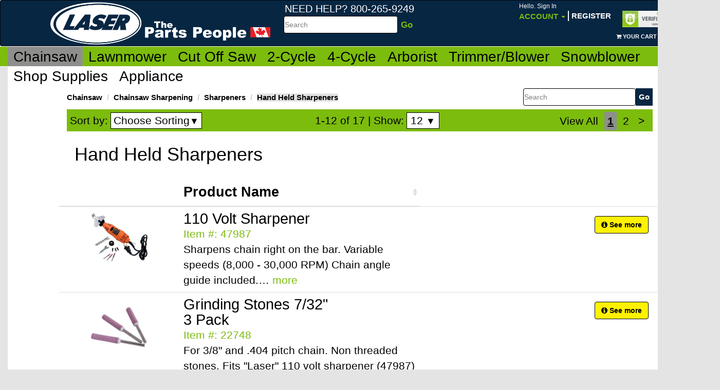

--- FILE ---
content_type: text/html; charset=utf-8
request_url: https://lasersalesinc.ca/en/chainsaw/chainsaw-sharpening/sharpeners/hand-held-sharpeners
body_size: 241615
content:


<!DOCTYPE html>
<html>
	<head>
			

                <!-- Google tag (gtag.js) -->
                <script async src="https://www.googletagmanager.com/gtag/js?id=UA-167428748-3"></script>
                <script>
                  window.dataLayer = window.dataLayer || [];
                  function gtag(){dataLayer.push(arguments);}
                  gtag('js', new Date());

                  gtag('config', 'UA-167428748-3');
                </script>
			

		<meta charset="utf-8" />
	    <meta name="viewport" content="width=device-width, initial-scale=1.0, maximum-scale=1.0, user-scalable=no" />
        <meta http-equiv="X-UA-Compatible" content="IE=edge">
        <title>Laser Sales Online - Hand Held Sharpeners</title>
	    
        <link href="/Content/switch/bootstrap-switch.min.css" rel="stylesheet">
		<link rel="stylesheet" type="text/css" href="/Content/expandit-bootstrap.css" />
		<link rel="stylesheet" type="text/css" href="/Content/customer.css" />
		<link rel="stylesheet" href="/Content/font-awesome/css/font-awesome.css" />
        <link rel="stylesheet" href="/Content/MagicZoom/MagicZoom.css" />
        <link rel="stylesheet" href="/Content/jquery-ui.css" />
	    <script type="text/javascript" src="/Scripts/jquery-1.10.2.min.js"></script>
        <script type="text/javascript" src="/Scripts/MagicZoom/mzp-packed.js"></script>
		
		
    <script type="text/javascript" src="/Script/favorites.js"></script>
	<link rel="stylesheet" href="/Content/datatables/dataTables.bootstrap.css" />
	<link rel="stylesheet" href="/Content/fancybox/jquery.fancybox.css?v=2.1.5" type="text/css" media="screen" />
	<script type="text/javascript" src="/Content/fancybox/jquery.fancybox.pack.js?v=2.1.5"></script>
	<link type="text/css" href="/Content/product-slider/css/elastislide.css" media="screen" rel="stylesheet" />
	<script src="/Content/product-slider/js/modernizr.custom.17475.js"></script>

        
	    <style>
	        #browserAdvise {
	            position: absolute;
	            position: fixed;
	            z-index: 111111;
	            width: 100%;
	            top: 0px;
	            left: 0px;
	            border-bottom: 1px solid #A29330;
	            background: #FDF2AB no-repeat 13px center url("/images/redlight.png");
                text-align: left;
	            cursor: pointer;
	            font-family: Arial,Helvetica,sans-serif;
	            color: #000;
	            font-size: 12px;
            }

            #browserAdvise div {
                padding: 5px 36px 5px 40px;
            }

            #broserAdviseClose {
                position: absolute;
                right: 6px;
                top: -4px;
                height: 20px;
                width: 12px;
                font-weight: bold;
                font-size: 18px;
                padding: 0;
                color: #333;
            }
    	</style>
	</head>
	<body>
		<div id="wrap">
			<nav class="navbar navbar-inverse" role="navigation" id="top-bar">
				<div class="navbar-inner">
					<div class="container">
						<!-- Brand and toggle get grouped for better mobile display -->
						<div class="navbar-header">

							<a class="navbar-brand" href="/"><img id="site-logo" src="/Content/images/LaserLogo.png" alt="logo" /></a>
<form Class="search-bar pull-left hidden-xs hidden-sm hidden-md" action="/ProductSearch" id="searchForm_" method="get">                                <div class="form-group left">
                                    <span id="search-box-header">Need Help?  800-265-9249</span><br />
                                    <label class="sr-only">Search</label>
                                    <table>
                                        <tr>
                                            <td>
                                                <input type="text" name="searchstring" id="searchstring" class="form-control" placeholder="Search" accesskey="s" />
                                            </td>
                                            <td>
                                                <input type="submit" value="Go" />
                                            </td>
                                        </tr>
                                    </table>
                                </div>
</form>
                            <ul class="nav navbar-nav navbar-right">
    <li class="dropdown">
        <a href="#" class="dropdown-toggle orange hidden-xs" data-toggle="dropdown">
            <span class="greeting-text">
Hello. Sign In            </span>

            <br />
            Account <b class="caret"></b>
        </a>
        <span class="visible-xs">
                <a href="/Accounts/Login" class="orange">
                    <span class="greeting-text">Hello. Sign In</span>
                </a>
        </span>
        <div class="hidden-xs">
            <ul class="dropdown-menu">
        <li><a href="/Accounts/Login">Sign In</a></li>
            <li><a href="/Accounts/ValidateAddressV2"> Create Account</a></li>
        <li><a href="/Accounts/RequestNewPassword">Lost password</a></li>
        <li><a href="/Contact"> Contact Us</a></li>
</ul>
        </div>

    </li>
        <li class="hidden-xs" id="menu_register"><br /><a href="/Accounts/ValidateAddressV2">Register</a></li>
        <li class="hidden-xs" id="miniCartRef" style="padding-right:35px;">
            <br /><br /><br />
            <br />
<a href="/Cart">
    <span class="fa fa-shopping-cart"></span>
        <span id="miniCartNumItems">Your cart is empty</span>
</a>

        </li>
        <!--<li class="hidden-xs"><br /><br /><br /><a target="_blank" href="/en/merchant-inquiries">Merchant Inquiries</a></li>-->
</ul>

						</div>

						<!-- Collect the nav links, forms, and other content for toggling -->
						<div class="collapse navbar-collapse" id="bs-example-navbar-collapse-1">
							<form class="navbar-form navbar-left hidden" role="search">
								<div class="form-group">
									<input type="text" class="form-control" placeholder="Search">
								</div>
								<button type="submit" class="btn btn-default">Search</button>
							</form>
						</div>
						<!-- /.navbar-collapse -->
                        <div id="site_seal" class="visible-lg" style="position:absolute;top:20px;right:50px">
                            <img src="/Content/images/GoDaddyVerified.JPG" />
                        </div>

					</div>
				</div>
			</nav>
		
			<div id="main-bar" class="navbar">
                <div class="panel panel-fix">
                <div class="container visible-xs" id="mobileToggles">
                    <div class="col-xs-4 toggleThird" id="mobileMenuToggle">
                        <div>
                            <button type="button" class="navbar-toggle" data-parent="#main-bar" data-toggle="collapse" data-target="#CatalogMenu">
                                <span class="sr-only">Toggle navigation</span>
                                <span class="icon-bar"></span>
                                <span class="icon-bar"></span>
                                <span class="icon-bar"></span>
                                Menu
                            </button>
                        </div>
                    </div>
                    <div class="col-xs-4 toggleThird" id="mobileAccountToggle">
                        <div>
                            <button type="button" class="navbar-toggle" data-parent="#main-bar" data-toggle="collapse" data-target="#AccountMenu">
                                <span class="glyphicon glyphicon-user"></span>
                                <br />
                                Account
                            </button>
                        </div>
                    </div>
                    <div class="col-xs-4 toggleThird" id="mobileCartBtn">
                        <div>
                            <a href="/Cart" type="button" class="btn navbar-toggle">                          
                                <span class="glyphicon glyphicon-shopping-cart"></span>
                                <span class="badge" id="mobileMiniCartNumItems"></span>
                            <br />
                            Cart
                            </a>
                        </div>
                    </div>
                </div>

				    <div class="container collapse mobileMenu" id="CatalogMenu">
					    <ul class="nav nav-tabs main-nav">
        <li class="active">
            <a href="/en/chainsaw">Chainsaw</a>
            <ul class="navbar__sub list-unstyled" data-menulevel="0">
                        <li>
            <a href="/en/chainsaw/clearance">
                <span>Clearance</span>
            </a>
        </li>
        <li>
            <a href="/en/chainsaw/automatic-grinders-new">
                <span>Automatic Grinders *NEW*</span>
            </a>
                <ul class="list-unstyled" data-menulevel="1">
                            <li>
            <a href="/en/chainsaw/automatic-grinders-new/rj12-robojolly">
                <span>RJ12 RoboJolly</span>
            </a>
        </li>
        <li>
            <a href="/en/chainsaw/automatic-grinders-new/grindomatic">
                <span>Grindomatic</span>
            </a>
        </li>
        <li>
            <a href="/en/chainsaw/automatic-grinders-new/triplematic">
                <span>Triplematic</span>
            </a>
        </li>

                </ul>
        </li>
        <li>
            <a href="/en/chainsaw/chainsaw-chain">
                <span>Chainsaw Chain</span>
            </a>
                <ul class="list-unstyled" data-menulevel="1">
                            <li>
            <a href="/en/chainsaw/chainsaw-chain/faq&#39;s">
                <span>FAQ&#39;s</span>
            </a>
                <ul class="list-unstyled" data-menulevel="2">
                            <li>
            <a href="/en/chainsaw/chainsaw-chain/faq&#39;s/gauge-pitch-drive-links-info">
                <span>Gauge, Pitch &amp; Drive Links Info</span>
            </a>
        </li>
        <li>
            <a href="/en/chainsaw/chainsaw-chain/faq&#39;s/filing-angle-guide">
                <span>Filing Angle Guide</span>
            </a>
        </li>

                </ul>
        </li>
        <li>
            <a href="/en/chainsaw/chainsaw-chain/laser-loops">
                <span>Laser Loops</span>
            </a>
                <ul class="list-unstyled" data-menulevel="2">
                            <li>
            <a href="/en/chainsaw/chainsaw-chain/laser-loops/1-4-x-043-(laser-43)">
                <span>1/4&quot; X .043&quot; (Laser #43)</span>
            </a>
        </li>
        <li>
            <a href="/en/chainsaw/chainsaw-chain/laser-loops/3-8-lp-x-043-(laser-17)">
                <span>3/8&quot;LP X .043&quot; (Laser #17)</span>
            </a>
        </li>
        <li>
            <a href="/en/chainsaw/chainsaw-chain/laser-loops/3-8-lp-x-050-(laser-18)">
                <span>3/8&quot;LP X .050&quot; (Laser #18)</span>
            </a>
        </li>
        <li>
            <a href="/en/chainsaw/chainsaw-chain/laser-loops/3-8-x-050-(laser-9)">
                <span>3/8&quot; X .050&quot; (Laser #9)</span>
            </a>
        </li>
        <li>
            <a href="/en/chainsaw/chainsaw-chain/laser-loops/3-8-x-058-(laser-7)">
                <span>3/8&quot; X .058&quot; (Laser #7)</span>
            </a>
        </li>
        <li>
            <a href="/en/chainsaw/chainsaw-chain/laser-loops/3-8-x-063-(laser-8)">
                <span>3/8&quot; X .063&quot; (Laser #8)</span>
            </a>
        </li>
        <li>
            <a href="/en/chainsaw/chainsaw-chain/laser-loops/-325-x-043-(laser-14)">
                <span>.325&quot; X .043&quot; (Laser #14)</span>
            </a>
        </li>
        <li>
            <a href="/en/chainsaw/chainsaw-chain/laser-loops/-325-x-050-(laser-11)">
                <span>.325&quot; X .050&quot; (Laser #11)</span>
            </a>
        </li>
        <li>
            <a href="/en/chainsaw/chainsaw-chain/laser-loops/-325-x-058-(laser-12)">
                <span>.325&quot; X .058&quot; (Laser #12)</span>
            </a>
        </li>
        <li>
            <a href="/en/chainsaw/chainsaw-chain/laser-loops/404-x-063-(laser-4)">
                <span>404&quot; X .063&quot; (Laser #4)</span>
            </a>
        </li>

                </ul>
        </li>
        <li>
            <a href="/en/chainsaw/chainsaw-chain/laser-reels">
                <span>Laser Reels</span>
            </a>
        </li>
        <li>
            <a href="/en/chainsaw/chainsaw-chain/laser-carbide-impregnated">
                <span>Laser Carbide Impregnated</span>
            </a>
        </li>
        <li>
            <a href="/en/chainsaw/chainsaw-chain/laser-carbide-insert">
                <span>Laser Carbide Insert</span>
            </a>
        </li>
        <li>
            <a href="/en/chainsaw/chainsaw-chain/laser-ripping">
                <span>Laser Ripping</span>
            </a>
        </li>
        <li>
            <a href="/en/chainsaw/chainsaw-chain/laser-carving">
                <span>Laser Carving</span>
            </a>
        </li>
        <li>
            <a href="/en/chainsaw/chainsaw-chain/supplies">
                <span>Supplies</span>
            </a>
        </li>

                </ul>
        </li>
        <li>
            <a href="/en/chainsaw/chainsaw-bars">
                <span>Chainsaw Bars</span>
            </a>
                <ul class="list-unstyled" data-menulevel="1">
                            <li>
            <a href="/en/chainsaw/chainsaw-bars/pitch-gauge-reference-chart">
                <span>Pitch &amp; Gauge Reference Chart</span>
            </a>
        </li>
        <li>
            <a href="/en/chainsaw/chainsaw-bars/lithium-new">
                <span>Lithium *NEW*</span>
            </a>
        </li>
        <li>
            <a href="/en/chainsaw/chainsaw-bars/husqvarna">
                <span>Husqvarna</span>
            </a>
                <ul class="list-unstyled" data-menulevel="2">
                            <li>
            <a href="/en/chainsaw/chainsaw-bars/husqvarna/models-33-44-45-49-50-51-55-57-133-154-234-238-242-242xp-246-254-254xp-257-261-262-262xp">
                <span>Models 33, 44, 45, 49, 50, 51, 55, 57, 133, 154, 234, 238, 242, 242XP, 246, 254, 254XP, 257, 261, 262, 262XP</span>
            </a>
        </li>
        <li>
            <a href="/en/chainsaw/chainsaw-bars/husqvarna/models-346xpg-353-e-tech-353g-357xp-357xpg-359-359-e-tech-360-435-435e-440e-444-445-445e">
                <span>Models 346XPG, 353 E-Tech, 353G, 357XP, 357XPG, 359, 359 E-Tech, 360, 435, 435E, 440E, 444, 445, 445E</span>
            </a>
        </li>
        <li>
            <a href="/en/chainsaw/chainsaw-bars/husqvarna/models-336-340-345-346-350-351-353-339xp-346xp-346-e-tech">
                <span>Models 336, 340, 345, 346, 350, 351, 353, 339XP, 346XP, 346 E-TECH</span>
            </a>
        </li>
        <li>
            <a href="/en/chainsaw/chainsaw-bars/husqvarna/models-540i-t540i">
                <span>Models 540i / T540i</span>
            </a>
        </li>
        <li>
            <a href="/en/chainsaw/chainsaw-bars/husqvarna/models-55-rancher-450-450e-455-455-rancher-460-460-rancher-466-543xp-545-550xp-550xpg">
                <span>Models 55 Rancher, 450, 450E, 455, 455 Rancher, 460, 460 Rancher, 466, 543XP, 545, 550XP, 550XPG</span>
            </a>
        </li>
        <li>
            <a href="/en/chainsaw/chainsaw-bars/husqvarna/models-l-series-61-62-65-66-70-77-181-185-266-268-272-281-285-288-288xp-298">
                <span>Models L Series: 61, 62, 65, 66, 70, 77; 181, 185, 266, 268, 272, 281, 285, 288, 288XP, 298</span>
            </a>
        </li>
        <li>
            <a href="/en/chainsaw/chainsaw-bars/husqvarna/models-365-371-372-372xp-380-385xp-390xp-394-394xp-395-395xp-480">
                <span>Models 365, 371, 372, 372XP, 380, 385XP, 390XP, 394, 394XP, 395, 395XP, 480</span>
            </a>
        </li>
        <li>
            <a href="/en/chainsaw/chainsaw-bars/husqvarna/models-562xp-562xpg-570-575xp-576xp-1100-2100-2101-3120-3120xp-jungle-3120">
                <span>Models 562XP, 562XPG, 570, 575XP, 576XP, 1100, 2100, 2101, 3120, 3120XP, Jungle 3120</span>
            </a>
        </li>
        <li>
            <a href="/en/chainsaw/chainsaw-bars/husqvarna/models-23-36-41-136-137-141-142-235-235e-240-240e-243-249">
                <span>Models 23, 36, 41, 136, 137, 141, 142, 235, 235E, 240, 240E, 243, 249</span>
            </a>
        </li>

                </ul>
        </li>
        <li>
            <a href="/en/chainsaw/chainsaw-bars/stihl">
                <span>Stihl</span>
            </a>
                <ul class="list-unstyled" data-menulevel="2">
                            <li>
            <a href="/en/chainsaw/chainsaw-bars/stihl/models-009-009l-010-011-012-015-017-018-018c-019-019t-020-020-super-020t-021-023-023c-e10-e14-e140">
                <span>Models 009, 009L, 010, 011, 012, 015, 017, 018, 018C, 019, 019T, 020, 020 SUPER, 020T, 021, 023, 023C, E10, E14, E140</span>
            </a>
        </li>
        <li>
            <a href="/en/chainsaw/chainsaw-bars/stihl/models-021-ms210-025-025c-ms230-ms230c-ms250-ms250c">
                <span>Models 021, MS210, 025, 025C, MS230, MS230C, MS250, MS250C</span>
            </a>
        </li>
        <li>
            <a href="/en/chainsaw/chainsaw-bars/stihl/models-024-024-super-026-026p-026pro-028-028-super">
                <span>Models 024, 024 Super, 026, 026P, 026PRO, 028, 028 Super</span>
            </a>
        </li>
        <li>
            <a href="/en/chainsaw/chainsaw-bars/stihl/models-029-030-031-032-034-034s-036-036p-036pro-036qs-039-ms291-ms360">
                <span>Models 029, 030, 031, 032, 034, 034S, 036, 036P, 036PRO, 036QS, 039, MS291, MS360</span>
            </a>
        </li>
        <li>
            <a href="/en/chainsaw/chainsaw-bars/stihl/models-038-038pro-038-super-040-041-042-044-044m-045-046-046m-048-056-056s-064-066-066-magnum">
                <span>Models 038, 038Pro, 038 Super, 040, 041, 042, 044, 044M, 045, 046, 046M, 048, 056, 056S, 064, 066, 066 Magnum</span>
            </a>
        </li>
        <li>
            <a href="/en/chainsaw/chainsaw-bars/stihl/models-050-051-075-076-07s-084-088-088m-08seq-e30-ms880-ms880-magnum-s10">
                <span>Models 050, 051, 075, 076, 07S, 084, 088, 088M, 08SEQ, E30, MS880, MS880 Magnum, S10</span>
            </a>
        </li>
        <li>
            <a href="/en/chainsaw/chainsaw-bars/stihl/models-mse140-mse140c-mse180-mse200">
                <span>Models MSE140, MSE140C, MSE180, MSE200</span>
            </a>
        </li>
        <li>
            <a href="/en/chainsaw/chainsaw-bars/stihl/models-ms170-ms171-e180-e180c-ms180c-ms181-ms181c-ms190t-ms191t-ms192c-ms192t">
                <span>Models MS170, MS171, E180, E180C, MS180C, MS181, MS181C, MS190T, MS191T, MS192C, MS192T</span>
            </a>
        </li>
        <li>
            <a href="/en/chainsaw/chainsaw-bars/stihl/models-ms200-ms200t-ms210-ms210c-ms211-ms211c-ms220-ms230-ms230c-ms250-ms250c-mse140">
                <span>Models MS200, MS200T, MS210, MS210C, MS211, MS211C, MS220, MS230, MS230C, MS250, MS250C, MSE140</span>
            </a>
        </li>
        <li>
            <a href="/en/chainsaw/chainsaw-bars/stihl/models-farm-boss-ms260-ms260-pro-ms261-ms270-ms271-ms280-ms290-ms291-ms360">
                <span>Models Farm Boss, MS260, MS260 Pro, MS261, MS270, MS271, MS280, MS290, MS291, MS360</span>
            </a>
        </li>
        <li>
            <a href="/en/chainsaw/chainsaw-bars/stihl/models-ms310-ms311-ms361-ms362-ms390-ms391-ms440-ms440-magnum-ms441-ms460-ms650-ms660-ms660m">
                <span>Models MS310, MS311, MS361, MS362, MS390, MS391, MS440, MS440 Magnum, MS441, MS460, MS650, MS660, MS660M</span>
            </a>
        </li>

                </ul>
        </li>
        <li>
            <a href="/en/chainsaw/chainsaw-bars/dolmar">
                <span>Dolmar</span>
            </a>
                <ul class="list-unstyled" data-menulevel="2">
                            <li>
            <a href="/en/chainsaw/chainsaw-bars/dolmar/models-100-101-102-103-104-105-108-es-161-es-171-es-173a-ps-34-ps-45">
                <span>Models 100, 101, 102, 103, 104, 105, 108, ES-161, ES-171, ES-173A, PS-34, PS-45</span>
            </a>
        </li>
        <li>
            <a href="/en/chainsaw/chainsaw-bars/dolmar/models-109-110-111-115-115i-ps-460-ps-510-ps-540-ps-5100s-ps-5105">
                <span>Models 109, 110, 111, 115, 115i, PS-460, PS-510, PS-540, PS-5100S, PS-5105</span>
            </a>
        </li>
        <li>
            <a href="/en/chainsaw/chainsaw-bars/dolmar/models-110-111-112-113-114-115-115i-116-116si-117-118-119">
                <span>Models 110, 111, 112, 113, 114, 115, 115i, 116, 116si, 117, 118, 119</span>
            </a>
        </li>
        <li>
            <a href="/en/chainsaw/chainsaw-bars/dolmar/models-ps-460-ps-510-ps-540-ps-5100s-ps-5105-ps-6000i">
                <span>Models PS-460, PS-510, PS-540, PS-5100S, PS-5105, PS-6000i</span>
            </a>
        </li>
        <li>
            <a href="/en/chainsaw/chainsaw-bars/dolmar/models-ps-340-ps-341-ps-350-ps-400-ps-401-ps-420-ps-3300th-ps-3410th">
                <span>Models PS-340, PS-341, PS-350, PS-400, PS-401, PS-420, PS-3300TH, PS-3410TH</span>
            </a>
        </li>

                </ul>
        </li>
        <li>
            <a href="/en/chainsaw/chainsaw-bars/earthwise">
                <span>Earthwise</span>
            </a>
                <ul class="list-unstyled" data-menulevel="2">
                            <li>
            <a href="/en/chainsaw/chainsaw-bars/earthwise/models-cs30014-cs30016">
                <span>Models CS30014, CS30016</span>
            </a>
        </li>

                </ul>
        </li>
        <li>
            <a href="/en/chainsaw/chainsaw-bars/echo">
                <span>Echo</span>
            </a>
                <ul class="list-unstyled" data-menulevel="2">
                            <li>
            <a href="/en/chainsaw/chainsaw-bars/echo/models-cs-280-cs-290-cs-300-cs-300evl-cs-301-cs-302-cs-302s-cs-305-cs-306">
                <span>Models CS-280, CS-290, CS-300, CS-300EVL, CS-301, CS-302, CS-302S, CS-305, CS-306</span>
            </a>
        </li>
        <li>
            <a href="/en/chainsaw/chainsaw-bars/echo/models-cs-310-cs-315-cs-330evl-cs-330t-cs-340-cs-341-cs-345-cs-346-cs-351-cs-330mx4">
                <span>Models CS-310, CS-315, CS-330EVL, CS-330T, CS-340, CS-341, CS-345, CS-346, CS-351, CS-330MX4</span>
            </a>
        </li>
        <li>
            <a href="/en/chainsaw/chainsaw-bars/echo/models-cs-352-cs-360-cs-360t-cs-370-cs-370t-cs-400-cs-3000-cs-3400-cs-3450-ecs2000-ecs3000">
                <span>Models CS-352, CS-360, CS-360T, CS-370, CS-370T, CS-400, CS-3000, CS-3400, CS-3450, ECS2000, ECS3000</span>
            </a>
        </li>
        <li>
            <a href="/en/chainsaw/chainsaw-bars/echo/models-cs-400evl-cs-440-cs-440evl-cs-510-cs-520-cs-3600-cs-3900-cs-4000-cs-4100-cs-4400-cs-4500-cs-4600-cs-5000">
                <span>Models CS-400EVL, CS-440, CS-440EVL, CS-510, CS-520, CS-3600, CS-3900, CS-4000, CS-4100, CS-4400, CS-4500, CS-4600, CS-5000</span>
            </a>
        </li>
        <li>
            <a href="/en/chainsaw/chainsaw-bars/echo/models-cs-60-cs-60s-cs-451-cs-452-cs-500-cs-501evl-cs-550-cs-590-cs-600p-cs-601-cs-602-cs-610-cs-610t-cs-650-cs-660-cs-670-cs-680">
                <span>Models CS-60, CS-60S, CS-451, CS-452, CS-500, CS-501EVL, CS-550, CS-590, CS-600P, CS-601, CS-602, CS-610, CS-610T, CS-650, CS-660, CS-670, CS-680</span>
            </a>
        </li>
        <li>
            <a href="/en/chainsaw/chainsaw-bars/echo/models-cs-701-cs-702-cs-706-cs-750-cs-6700-cs-8000-cs-900-cs-1001">
                <span>Models CS-701, CS-702, CS-706, CS-750, CS-6700, CS-8000, CS-900, CS-1001</span>
            </a>
        </li>

                </ul>
        </li>
        <li>
            <a href="/en/chainsaw/chainsaw-bars/ego">
                <span>Ego</span>
            </a>
                <ul class="list-unstyled" data-menulevel="2">
                            <li>
            <a href="/en/chainsaw/chainsaw-bars/ego/models-1401">
                <span>Models: 1401</span>
            </a>
        </li>

                </ul>
        </li>
        <li>
            <a href="/en/chainsaw/chainsaw-bars/hitachi">
                <span>Hitachi</span>
            </a>
                <ul class="list-unstyled" data-menulevel="2">
                            <li>
            <a href="/en/chainsaw/chainsaw-bars/hitachi/models-cs33eb-cs33eb-16-cs33et14-cs36dlp4">
                <span>Models CS33EB, CS33EB/16, CS33ET14, CS36DLP4</span>
            </a>
        </li>
        <li>
            <a href="/en/chainsaw/chainsaw-bars/hitachi/models-cs40ea18-cs51eap">
                <span>Models CS40EA18, CS51EAP</span>
            </a>
        </li>

                </ul>
        </li>
        <li>
            <a href="/en/chainsaw/chainsaw-bars/homelite">
                <span>Homelite</span>
            </a>
                <ul class="list-unstyled" data-menulevel="2">
                            <li>
            <a href="/en/chainsaw/chainsaw-bars/homelite/models-30-130-150-150ao-250-252-290-300-(before-1989)-340-big-red-ez250-ez250ao-mini-sl-super-ez-ao-xl-76-xl-100">
                <span>Models: 30, 130, 150, 150AO, 250, 252, 290, 300 (before 1989), 340, BIG RED, EZ250, EZ250AO, MINI SL, SUPER EZ AO, XL-76, XL-100</span>
            </a>
        </li>
        <li>
            <a href="/en/chainsaw/chainsaw-bars/homelite/models-20-20av-23-23av-27-3300-3314-3316-3318-3350-3550-3800-3850-4500-4550-cs-40-d3300-d3350b-d3850-d3850b-i3350b-ps33-ranger">
                <span>Models 20, 20AV, 23, 23AV, 27, 3300, 3314, 3316, 3318, 3350, 3550, 3800, 3850, 4500, 4550, CS-40, D3300, D3350B, D3850, D3850B, I3350B, PS33, Ranger</span>
            </a>
        </li>
        <li>
            <a href="/en/chainsaw/chainsaw-bars/homelite/models-ut10514-ut10516-ut10517-ut10530-ut10530a-ut10540-zr10540-ut10548">
                <span>Models UT10514, UT10516, UT10517, UT10530, UT10530A, UT10540, ZR10540, UT10548</span>
            </a>
        </li>
        <li>
            <a href="/en/chainsaw/chainsaw-bars/homelite/models-ut10560-zr10560-ut10564-ut10566-ut10568-ut10580-zr10580-ut10584">
                <span>Models UT10560, ZR10560, UT10564, UT10566, UT10568, UT10580, ZR10580, UT10584</span>
            </a>
        </li>
        <li>
            <a href="/en/chainsaw/chainsaw-bars/homelite/models-ut10586-ut10588-ut10901-ut10901a-ut10926-ut10947a-ut10947d-ut10947e">
                <span>Models UT10586, UT10588, UT10901, UT10901A, UT10926, UT10947A, UT10947D, UT10947E</span>
            </a>
        </li>
        <li>
            <a href="/en/chainsaw/chainsaw-bars/homelite/models-ut43100-ut43102-ut43103-ut43120-ut43122-z3850">
                <span>Models UT43100, UT43102, UT43103, UT43120, UT43122, Z3850</span>
            </a>
        </li>
        <li>
            <a href="/en/chainsaw/chainsaw-bars/homelite/models-25-27-4100-4150-4500-4550-d4550b-i3850b-i4150b-i4550b-super240-timberman">
                <span>Models 25, 27, 4100, 4150, 4500, 4550, D4550B, I3850B, I4150B, I4550B, Super240, Timberman</span>
            </a>
        </li>
        <li>
            <a href="/en/chainsaw/chainsaw-bars/homelite/models-ut10518-ut10519-ut10520-zr10520-ut10522-zr10522-ut10526-ut10550-ut10552">
                <span>Models UT10518, UT10519, UT10520, ZR10520, UT10522, ZR10522, UT10526, UT10550, UT10552</span>
            </a>
        </li>
        <li>
            <a href="/en/chainsaw/chainsaw-bars/homelite/models-ut10896-ut10910-ut10927a-ut10942a-ut10946a">
                <span>Models UT10896, UT10910, UT10927A, UT10942A, UT10946A</span>
            </a>
        </li>

                </ul>
        </li>
        <li>
            <a href="/en/chainsaw/chainsaw-bars/john-deere">
                <span>John Deere</span>
            </a>
                <ul class="list-unstyled" data-menulevel="2">
                            <li>
            <a href="/en/chainsaw/chainsaw-bars/john-deere/models-25ev-28-28v-30-30v-35-35ev-40v-62-200cs-230cs-cs36-cs36le-cs40-cs40le-cs40v-j3816">
                <span>Models 25EV, 28, 28V, 30, 30V, 35, 35EV, 40V, 62, 200CS, 230CS, CS36, CS36LE, CS40, CS40LE, CS40V, J3816</span>
            </a>
        </li>
        <li>
            <a href="/en/chainsaw/chainsaw-bars/john-deere/models-45ev-46ev-62-76ev-300cs-350cs-450v-cs56">
                <span>Models 45EV, 46EV, 62, 76EV, 300CS, 350CS, 450V, CS56</span>
            </a>
        </li>

                </ul>
        </li>
        <li>
            <a href="/en/chainsaw/chainsaw-bars/jonsered">
                <span>Jonsered</span>
            </a>
                <ul class="list-unstyled" data-menulevel="2">
                            <li>
            <a href="/en/chainsaw/chainsaw-bars/jonsered/models-45-49-50-51-52-370-410-420-425-435-450-451-455-510-521-525-535-cs2145-cs2149-turbo">
                <span>Models 45, 49, 50, 51, 52, 370, 410, 420, 425, 435, 450, 451, 455, 510, 521, 525, 535, CS2145, CS2149 Turbo</span>
            </a>
        </li>
        <li>
            <a href="/en/chainsaw/chainsaw-bars/jonsered/models-625-630-630-super-630-west-coast-2063-2065-2071-2077-2165-2171-cs2165-cs2171-cs2186-cs2188">
                <span>Models 625, 630, 630 Super, 630 West Coast, 2063, 2065, 2071, 2077, 2165, 2171, CS2165, CS2171, CS2186, CS2188</span>
            </a>
        </li>
        <li>
            <a href="/en/chainsaw/chainsaw-bars/jonsered/models-2014-2016-2035-2036-2036-turbo-2040-2040-turbo-2041-2045-cs2152w">
                <span>Models 2014, 2016, 2035, 2036, 2036 Turbo, 2040, 2040 Turbo, 2041, 2045, CS2152W</span>
            </a>
        </li>
        <li>
            <a href="/en/chainsaw/chainsaw-bars/jonsered/models-cs2135-2137-cs2137-2138-cs2138-cs2152w-cs2238s">
                <span>Models CS2135, 2137, CS2137, 2138, CS2138, CS2152W, CS2238S</span>
            </a>
        </li>
        <li>
            <a href="/en/chainsaw/chainsaw-bars/jonsered/models-2141-cs2141-2050-2050-turbo-2051-2054-2055-2149-2149-turbo">
                <span>Models 2141, CS2141, 2050, 2050 Turbo, 2051, 2054, 2055, 2149, 2149 Turbo</span>
            </a>
        </li>
        <li>
            <a href="/en/chainsaw/chainsaw-bars/jonsered/models-turbo-cs2150-cs2152w-cs2153-cs2156-cs2159-cs2159c-cs2163-cs2245-cs2250-cs2255">
                <span>Models Turbo, CS2150, CS2152W, CS2153, CS2156, CS2159, CS2159C, CS2163, CS2245, CS2250, CS2255</span>
            </a>
        </li>

                </ul>
        </li>
        <li>
            <a href="/en/chainsaw/chainsaw-bars/makita">
                <span>Makita</span>
            </a>
                <ul class="list-unstyled" data-menulevel="2">
                            <li>
            <a href="/en/chainsaw/chainsaw-bars/makita/models-dcs430-dcs431-dcs460-dcs510-dcs520">
                <span>Models DCS430, DCS431, DCS460, DCS510, DCS520</span>
            </a>
        </li>
        <li>
            <a href="/en/chainsaw/chainsaw-bars/makita/models-dcs540-dcs5121-dcs5201-dcs5200i">
                <span>Models DCS540, DCS5121, DCS5201, DCS5200i</span>
            </a>
        </li>
        <li>
            <a href="/en/chainsaw/chainsaw-bars/makita/models-dcs3416-uc3030a-uc3500-uc3530a-uc4000-uc4030a">
                <span>Models DCS3416, UC3030A, UC3500, UC3530A, UC4000, UC4030A</span>
            </a>
        </li>
        <li>
            <a href="/en/chainsaw/chainsaw-bars/makita/models-5012b-5014nb-5016nb-dcs330s-dcs330th-dcs34-dcs340-dc341-dcs390-dcs390s-dcs400-dcs401">
                <span>Models 5012B, 5014NB, 5016NB, DCS330S, DCS330TH, DCS34, DCS340, DC341, DCS390, DCS390S, DCS400, DCS401</span>
            </a>
        </li>
        <li>
            <a href="/en/chainsaw/chainsaw-bars/makita/models-dcs6401-dcs6421-dcs7301-dcs7901-dcs9000-dcs9010">
                <span>Models DCS6401, DCS6421, DCS7301, DCS7901, DCS9000, DCS9010</span>
            </a>
        </li>

                </ul>
        </li>
        <li>
            <a href="/en/chainsaw/chainsaw-bars/mcculloch">
                <span>McCulloch</span>
            </a>
                <ul class="list-unstyled" data-menulevel="2">
                            <li>
            <a href="/en/chainsaw/chainsaw-bars/mcculloch/models-10e-12e-14e-16e-145-14-225-16-3818av-eager-beaver-eb-2-3-eb-6a">
                <span>Models 10E, 12E, 14E, 16E, 145-14, 225-16, 3818AV, Eager Beaver, EB 2.3, EB 6A</span>
            </a>
        </li>
        <li>
            <a href="/en/chainsaw/chainsaw-bars/mcculloch/models-ms1416-ms1420-ms1425-ms1430-ms1432-ms1435-ms1455">
                <span>Models MS1416, MS1420, MS1425, MS1430, MS1432, MS1435, MS1455</span>
            </a>
        </li>
        <li>
            <a href="/en/chainsaw/chainsaw-bars/mcculloch/models-1845-ms1846av-1849av-ms1850-2046av-ms2046av-2049av-ms2049-ms2050">
                <span>Models 1845, MS1846AV, 1849AV, MS1850, 2046AV, MS2046AV, 2049AV, MS2049, MS2050</span>
            </a>
        </li>
        <li>
            <a href="/en/chainsaw/chainsaw-bars/mcculloch/models-2010-2014-2016-2018-2138-3214-3216-3514-3518-3816-3818">
                <span>Models 2010, 2014, 2016, 2018, 2138, 3214, 3216, 3514, 3518, 3816, 3818</span>
            </a>
        </li>
        <li>
            <a href="/en/chainsaw/chainsaw-bars/mcculloch/models-4600-4700-4900-5000-5500-pro-mac-40-46-silver-eagle-2818-3020-timber-bear-20-(later-models)">
                <span>Models 4600, 4700, 4900, 5000, 5500, Pro Mac 40, 46; Silver Eagle: 2818, 3020, Timber Bear 20 (later models)</span>
            </a>
        </li>
        <li>
            <a href="/en/chainsaw/chainsaw-bars/mcculloch/models-maccat-maccat-16-maccat18-mcc1514-mcc3516-mcc4516-mini-mac-pm380-pm400-power-mac-series-6">
                <span>Models MacCat, MacCat 16, MacCat18, MCC1514, MCC3516, MCC4516, Mini Mac, PM380, PM400, Power Mac Series 6</span>
            </a>
        </li>
        <li>
            <a href="/en/chainsaw/chainsaw-bars/mcculloch/model-ms-series-110-115-120-130-140-155-160s-165-175-310-320-330-340-355-365-375-430-435-440-445-510-515">
                <span>Model MS Series 110, 115, 120, 130, 140, 155, 160S, 165, 175, 310, 320, 330, 340, 355, 365, 375, 430, 435, 440, 445, 510, 515</span>
            </a>
        </li>
        <li>
            <a href="/en/chainsaw/chainsaw-bars/mcculloch/models-ms1630-ms1630ont-ms1635-ms1635av-ms1640-ms1640ont-ms1645-ms1838-ms1842-ms1846">
                <span>Models MS1630, MS1630ONT, MS1635, MS1635AV, MS1640, MS1640ONT, MS1645, MS1838, MS1842, MS1846</span>
            </a>
        </li>
        <li>
            <a href="/en/chainsaw/chainsaw-bars/mcculloch/models-pro-mac-series-3200-3205-3210-3212-3214-3216-3219-3505-3800-3805-3818-3850">
                <span>Models Pro Mac Series 3200, 3205, 3210, 3212, 3214, 3216, 3219, 3505, 3800, 3805, 3818, 3850</span>
            </a>
        </li>
        <li>
            <a href="/en/chainsaw/chainsaw-bars/mcculloch/models-silver-eagle-series-2010-2012-2014-2016-2018-2316-sp-40-super-16-super-18">
                <span>Models Silver Eagle Series 2010, 2012, 2014, 2016, 2018, 2316, SP-40, Super 16, Super 18</span>
            </a>
        </li>
        <li>
            <a href="/en/chainsaw/chainsaw-bars/mcculloch/models-titan-series-35-36-37-38-39-to-wildcat">
                <span>Models Titan Series 35, 36, 37, 38, 39 to Wildcat</span>
            </a>
        </li>

                </ul>
        </li>
        <li>
            <a href="/en/chainsaw/chainsaw-bars/oleo-mac-olympyk-efco">
                <span>Oleo-Mac, Olympyk, Efco</span>
            </a>
                <ul class="list-unstyled" data-menulevel="2">
                            <li>
            <a href="/en/chainsaw/chainsaw-bars/oleo-mac-olympyk-efco/models-240-241-244-935-ole140f-ole300">
                <span>Models 240, 241, 244, 935, OLE140F, OLE300</span>
            </a>
        </li>
        <li>
            <a href="/en/chainsaw/chainsaw-bars/oleo-mac-olympyk-efco/models-938-940c-941-945-950-951-956-962">
                <span>Models 938, 940C, 941, 945, 950, 951, 956, 962</span>
            </a>
        </li>
        <li>
            <a href="/en/chainsaw/chainsaw-bars/oleo-mac-olympyk-efco/models-250-250a-251-252-256-260-261-264-272-280-284-355-460a-super-461-480a-super-481-970-980-super-482">
                <span>Models 250, 250A, 251, 252, 256, 260, 261, 264, 272, 280, 284, 355, 460A Super, 461, 480A Super, 481, 970, 980, Super 482</span>
            </a>
        </li>

                </ul>
        </li>
        <li>
            <a href="/en/chainsaw/chainsaw-bars/partner-pioneer">
                <span>Partner/Pioneer</span>
            </a>
                <ul class="list-unstyled" data-menulevel="2">
                            <li>
            <a href="/en/chainsaw/chainsaw-bars/partner-pioneer/models-p-11-p-25-p-21-p-26-p-28-p-285-p-360-p-400-p450-p-500-p-5000-1072-1073-1074">
                <span>Models P-11, P-25, P-21, P-26, P-28, P-285, P-360, P-400, P450, P-500, P-5000, 1072, 1073, 1074</span>
            </a>
        </li>
        <li>
            <a href="/en/chainsaw/chainsaw-bars/partner-pioneer/models-650-7000-p-65-p-70-p-85-p-100-r-420-r-421-r-435-r-440">
                <span>Models 650, 7000, P-65, P-70, P-85, P-100, R-420, R-421, R-435, R-440</span>
            </a>
        </li>

                </ul>
        </li>
        <li>
            <a href="/en/chainsaw/chainsaw-bars/poulan-poulan-pro">
                <span>Poulan/Poulan Pro</span>
            </a>
                <ul class="list-unstyled" data-menulevel="2">
                            <li>
            <a href="/en/chainsaw/chainsaw-bars/poulan-poulan-pro/models-25a-180-190-200-205-210-220-221-222-225-230-235-236-240-250-255-260-262-400e-1220-1630-1634-1800-1838">
                <span>Models 25A, 180, 190, 200, 205, 210, 220, 221, 222, 225, 230, 235, 236, 240, 250, 255, 260, 262, 400E, 1220, 1630, 1634, 1800, 1838</span>
            </a>
        </li>
        <li>
            <a href="/en/chainsaw/chainsaw-bars/poulan-poulan-pro/models-(electric)-1420-1425-1625-2100-2400-2500-2600">
                <span>Models (Electric): 1420, 1425, 1625, 2100, 2400, 2500, 2600</span>
            </a>
        </li>
        <li>
            <a href="/en/chainsaw/chainsaw-bars/poulan-poulan-pro/models-1900-1900le-1950-1950le-1975-1975le-2000-2025-2050-2055-2055le-2075-2075c-2150-2155-2160-2175-2250-2250le">
                <span>Models 1900, 1900LE, 1950, 1950LE, 1975, 1975LE, 2000, 2025, 2050, 2055, 2055LE, 2075, 2075C, 2150, 2155, 2160, 2175, 2250, 2250LE</span>
            </a>
        </li>
        <li>
            <a href="/en/chainsaw/chainsaw-bars/poulan-poulan-pro/models-2300-2350-2375-2375le-2450-2550-2550le-2555-3314-3314ws-3314wsa-3416">
                <span>Models 2300, 2350, 2375, 2375LE, 2450, 2550, 2550LE, 2555, 3314, 3314WS, 3314WSA, 3416</span>
            </a>
        </li>
        <li>
            <a href="/en/chainsaw/chainsaw-bars/poulan-poulan-pro/models-3516-3516pr-3516avx-3816-3816av-3818-4018-4018wt-4218-4218av-4218avx">
                <span>Models 3516, 3516PR, 3516AVX, 3816, 3816AV, 3818, 4018, 4018WT, 4218, 4218AV, 4218AVX</span>
            </a>
        </li>
        <li>
            <a href="/en/chainsaw/chainsaw-bars/poulan-poulan-pro/models-e14e-e16e-es350-es400-micro-25-xx-xxv-series-s23-s25-s25av-s25cva-s25d-s25da-s35-electric-models-1420-1425-1625-2100-2400-25">
                <span>Models E14E, E16E, ES350, ES400, Micro 25 XX &amp; XXV Series, S23, S25, S25AV, S25CVA, S25D, S25DA, S35, Electric Models: 1420, 1425, 1625, 2100, 2400, 2500, 2600</span>
            </a>
        </li>
        <li>
            <a href="/en/chainsaw/chainsaw-bars/poulan-poulan-pro/models-electric-pro-400e-patriot-1900-pp3516avx-wildthing-woodshark">
                <span>Models Electric Pro 400E, Patriot 1900, PP3516AVX, Wildthing, Woodshark</span>
            </a>
        </li>
        <li>
            <a href="/en/chainsaw/chainsaw-bars/poulan-poulan-pro/models-255-285-295-305-306sa-310-315-335-predator-336-2700-2750-2775-2800-2900-farm-hand-3000-3050-3100-3300-4600-4620-4620av-4620">
                <span>Models 255, 285, 295, 305, 306SA, 310, 315, 335 Predator, 336, 2700, 2750, 2775, 2800, 2900 Farm Hand, 3000, 3050, 3100, 3300, 4600, 4620, 4620AV, 4620AVX</span>
            </a>
        </li>
        <li>
            <a href="/en/chainsaw/chainsaw-bars/poulan-poulan-pro/model-325">
                <span>Model 325</span>
            </a>
        </li>
        <li>
            <a href="/en/chainsaw/chainsaw-bars/poulan-poulan-pro/models-203-245-306-306a-360-361-375-385-395-400-445-446-450-3400-3600-3700-3800-3900-4000-4200-4400-4900-5200-5400-5500-6700">
                <span>Models 203, 245, 306, 306A, 360, 361, 375, 385, 395, 400, 445, 446, 450, 3400, 3600, 3700, 3800, 3900, 4000, 4200, 4400, 4900, 5200, 5400, 5500, 6700</span>
            </a>
        </li>
        <li>
            <a href="/en/chainsaw/chainsaw-bars/poulan-poulan-pro/models-415-425-445-475-505">
                <span>Models 415, 425, 445, 475, 505</span>
            </a>
        </li>
        <li>
            <a href="/en/chainsaw/chainsaw-bars/poulan-poulan-pro/models-6900-7700-8500">
                <span>Models 6900, 7700, 8500</span>
            </a>
        </li>

                </ul>
        </li>
        <li>
            <a href="/en/chainsaw/chainsaw-bars/power-pruner">
                <span>Power Pruner</span>
            </a>
                <ul class="list-unstyled" data-menulevel="2">
                            <li>
            <a href="/en/chainsaw/chainsaw-bars/power-pruner/models-ppf-210-ppf-211-ppf-225-ppt-230-ppt-231-ppt-260-ppt-261">
                <span>Models PPF-210, PPF-211, PPF-225, PPT-230, PPT-231, PPT-260, PPT-261</span>
            </a>
        </li>
        <li>
            <a href="/en/chainsaw/chainsaw-bars/power-pruner/models-pp-300-pp-400-pp-600-pp-800-pp-1200-pp-1250-pp-1260-pp-1400">
                <span>Models PP-300, PP-400, PP-600, PP-800, PP-1200, PP-1250, PP-1260, PP-1400</span>
            </a>
        </li>
        <li>
            <a href="/en/chainsaw/chainsaw-bars/power-pruner/models-ppf-2100-ppf-2400-ppt-2400-ppsr-2122-ppsr-2433">
                <span>Models PPF-2100, PPF-2400, PPT-2400, PPSR-2122, PPSR-2433</span>
            </a>
        </li>

                </ul>
        </li>
        <li>
            <a href="/en/chainsaw/chainsaw-bars/remington">
                <span>Remington</span>
            </a>
                <ul class="list-unstyled" data-menulevel="2">
                            <li>
            <a href="/en/chainsaw/chainsaw-bars/remington/models-job-master-mighty-mite-outdoorsman-ii-el1-el6-el7-lnt2-el1fs-lnt-2fs">
                <span>Models Job Master, Mighty Mite, Outdoorsman II, EL1, EL6, EL7, LNT2, EL1FS, LNT-2FS</span>
            </a>
        </li>
        <li>
            <a href="/en/chainsaw/chainsaw-bars/remington/models-100-500-812-814-816-840av-850av-860av">
                <span>Models 100, 500, 812, 814, 816, 840AV, 850AV, 860AV</span>
            </a>
        </li>
        <li>
            <a href="/en/chainsaw/chainsaw-bars/remington/models-pl-55-56-11">
                <span>Models PL-55, 56-11</span>
            </a>
        </li>

                </ul>
        </li>
        <li>
            <a href="/en/chainsaw/chainsaw-bars/ryobi">
                <span>Ryobi</span>
            </a>
                <ul class="list-unstyled" data-menulevel="2">
                            <li>
            <a href="/en/chainsaw/chainsaw-bars/ryobi/models-ry10532-ry43160-ry43161-ry43200-ry40501-ry40511-expand-it-pruner">
                <span>Models: RY10532 , RY43160, RY43161, RY43200, RY40501, RY40511, EXPAND-IT PRUNER</span>
            </a>
        </li>
        <li>
            <a href="/en/chainsaw/chainsaw-bars/ryobi/model-ry10519-rv10521">
                <span>Model RY10519, RV10521</span>
            </a>
        </li>

                </ul>
        </li>
        <li>
            <a href="/en/chainsaw/chainsaw-bars/sears">
                <span>Sears</span>
            </a>
                <ul class="list-unstyled" data-menulevel="2">
                            <li>
            <a href="/en/chainsaw/chainsaw-bars/sears/models-3400-3401-3402-3407-3411-3412-3414-3415-3425-3445-3455-3460-3461-3476">
                <span>Models 3400, 3401, 3402, 3407, 3411, 3412, 3414, 3415, 3425, 3445, 3455, 3460, 3461, 3476</span>
            </a>
        </li>
        <li>
            <a href="/en/chainsaw/chainsaw-bars/sears/models-34071-34094-34101-34102-34104-34106-34108-34109-34111-34114-34115-34116-34117-34118-34124-34150-34180-34181">
                <span>Models 34071, 34094, 34101,34102, 34104, 34106, 34108, 34109, 34111, 34114, 34115, 34116, 34117, 34118, 34124, 34150, 34180, 34181</span>
            </a>
        </li>
        <li>
            <a href="/en/chainsaw/chainsaw-bars/sears/models-35008-35018-35023-35024-35026-35027-35028-35036-35037-35038-35044-35046-35048-35056-35058">
                <span>Models 35008, 35018, 35023, 35024, 35026, 35027, 35028, 35036, 35037, 35038, 35044, 35046, 35048,35056, 35058</span>
            </a>
        </li>
        <li>
            <a href="/en/chainsaw/chainsaw-bars/sears/models-35020-35021-35119-35120-35121-35492-35607-35628-35633">
                <span>Models 35020, 35021, 35119, 35120, 35121, 35492, 35607, 35628, 35633</span>
            </a>
        </li>
        <li>
            <a href="/en/chainsaw/chainsaw-bars/sears/models-35060-35066-35067-35080-35081-35082-35083-35087-35088-35091-35093-35095-35096-35099-35104-35106">
                <span>Models 35060, 35066, 35067, 35080, 35081, 35082, 35083, 35087, 35088, 35091, 35093, 35095, 35096, 35099, 35104, 35106</span>
            </a>
        </li>
        <li>
            <a href="/en/chainsaw/chainsaw-bars/sears/models-35108-35114-35115-35116-35117-35118-35134-35136-35138-35144-35145-35146-35148">
                <span>Models 35108, 35114, 35115, 35116, 35117, 35118, 35134, 35136, 35138, 35144, 35145, 35146, 35148</span>
            </a>
        </li>
        <li>
            <a href="/en/chainsaw/chainsaw-bars/sears/models-35156-35158-35160-35161-35170-35171-35180-35181-35182-35190-35191-35198-35202-35203-35205-35206-35207-35209">
                <span>Models 35156, 35158, 35160, 35161, 35170, 35171, 35180, 35181, 35182, 35190, 35191, 35198, 35202, 35203, 35205, 35206, 35207, 35209</span>
            </a>
        </li>
        <li>
            <a href="/en/chainsaw/chainsaw-bars/sears/models-35211-35215-35216-35218-35219-35224-35231-35232-35235-35238">
                <span>Models 35211, 35215, 35216, 35218, 35219, 35224, 35231, 35232, 35235, 35238</span>
            </a>
        </li>
        <li>
            <a href="/en/chainsaw/chainsaw-bars/sears/models-35263-35266-35267-35268-35269-35270-35273-35280-35281-35283-35363-35366-35367-35504-35505-35506-35508-35512-35514-35515">
                <span>Models 35263, 35266, 35267, 35268, 35269, 35270, 35273, 35280, 35281, 35283, 35363, 35366, 35367, 35504, 35505, 35506, 35508, 35512, 35514, 35515</span>
            </a>
        </li>
        <li>
            <a href="/en/chainsaw/chainsaw-bars/sears/models-35212-35483-35608-35609-35690-35721-35728-35826-35829-35851-35881-35885-35887-35889">
                <span>Models 35212, 35483, 35608, 35609, 35690, 35721, 35728, 35826, 35829, 35851, 35881, 35885, 35887, 35889</span>
            </a>
        </li>
        <li>
            <a href="/en/chainsaw/chainsaw-bars/sears/models-35516-35623-35624-35713-35714-35717-35718-35723-35736-35802-35824-35841-35886">
                <span>Models 35516, 35623, 35624, 35713, 35714, 35717, 35718, 35723, 35736, 35802, 35824, 35841, 35886</span>
            </a>
        </li>
        <li>
            <a href="/en/chainsaw/chainsaw-bars/sears/models-36010-36012-36013-36015-36017-36018-36026-36028-36036-36068-36068-36069-36080-36082-36083-36085-36087-36088-36218">
                <span>Models 36010, 36012, 36013, 36015, 36017, 36018, 36026, 36028, 36036, 36068, 36068, 36069, 36080, 36082, 36083, 36085, 36087, 36088, 36218</span>
            </a>
        </li>

                </ul>
        </li>
        <li>
            <a href="/en/chainsaw/chainsaw-bars/shindaiwa">
                <span>Shindaiwa</span>
            </a>
                <ul class="list-unstyled" data-menulevel="2">
                            <li>
            <a href="/en/chainsaw/chainsaw-bars/shindaiwa/models-90-100-110-120-140-150-electric-160-electric-285s-300-300s">
                <span>Models 90, 100, 110, 120, 140, 150 Electric, 160 Electric, 285S, 300, 300S</span>
            </a>
        </li>
        <li>
            <a href="/en/chainsaw/chainsaw-bars/shindaiwa/models-550-575-517-680-695-757-757c-757w">
                <span>Models 550, 575, 517, 680, 695, 757, 757C, 757W</span>
            </a>
        </li>

                </ul>
        </li>
        <li>
            <a href="/en/chainsaw/chainsaw-bars/solo">
                <span>Solo</span>
            </a>
                <ul class="list-unstyled" data-menulevel="2">
                            <li>
            <a href="/en/chainsaw/chainsaw-bars/solo/models-613-614-631-632-634-638-639-641-644-645-647-650-651-651sp-652-654-656">
                <span>Models 613, 614, 631, 632, 634, 638, 639, 641, 644, 645, 647, 650, 651, 651SP, 652, 654, 656</span>
            </a>
        </li>
        <li>
            <a href="/en/chainsaw/chainsaw-bars/solo/models-603-662-665-667-670-675-680-681-690-694">
                <span>Models 603, 662, 665, 667, 670, 675, 680, 681, 690, 694</span>
            </a>
        </li>

                </ul>
        </li>
        <li>
            <a href="/en/chainsaw/chainsaw-bars/tanaka">
                <span>Tanaka</span>
            </a>
                <ul class="list-unstyled" data-menulevel="2">
                            <li>
            <a href="/en/chainsaw/chainsaw-bars/tanaka/models-ecs-35-ecs-290-ecs-300-ecs-320-ecs-330-ecs-350-ecs-351-ecs-355-ecs-356-ecs-370">
                <span>Models ECS-35, ECS-290, ECS-300, ECS-320, ECS-330, ECS-350, ECS-351, ECS-355, ECS-356, ECS-370</span>
            </a>
        </li>
        <li>
            <a href="/en/chainsaw/chainsaw-bars/tanaka/models-ecs-405-cs-3301-ecs-3351-ecs-3401-ecs-3500-tcs-33eb-tcs-3301pfs-tcs-3351pfs-tcs-3401">
                <span>Models ECS-405, CS-3301, ECS-3351, ECS-3401, ECS-3500, TCS-33EB, TCS-3301PFS, TCS-3351PFS, TCS-3401</span>
            </a>
        </li>
        <li>
            <a href="/en/chainsaw/chainsaw-bars/tanaka/models-ecs-415-ecs-4000-ecs-4000b-ecv-4501-tcs-40ea">
                <span>Models ECS-415, ECS-4000, ECS-4000B, ECV-4501, TCS-40EA</span>
            </a>
        </li>
        <li>
            <a href="/en/chainsaw/chainsaw-bars/tanaka/models-ecs-650-ecs-655">
                <span>Models ECS-650, ECS-655</span>
            </a>
        </li>

                </ul>
        </li>
        <li>
            <a href="/en/chainsaw/chainsaw-bars/worx">
                <span>Worx</span>
            </a>
                <ul class="list-unstyled" data-menulevel="2">
                            <li>
            <a href="/en/chainsaw/chainsaw-bars/worx/model-wg303-1">
                <span>Model WG303.1</span>
            </a>
        </li>

                </ul>
        </li>
        <li>
            <a href="/en/chainsaw/chainsaw-bars/carving-bars">
                <span>Carving Bars</span>
            </a>
        </li>

                </ul>
        </li>
        <li>
            <a href="/en/chainsaw/bar-accessories">
                <span>Bar Accessories</span>
            </a>
                <ul class="list-unstyled" data-menulevel="1">
                            <li>
            <a href="/en/chainsaw/bar-accessories/bar-dresser">
                <span>Bar Dresser</span>
            </a>
        </li>
        <li>
            <a href="/en/chainsaw/bar-accessories/bar-guards">
                <span>Bar Guards</span>
            </a>
        </li>
        <li>
            <a href="/en/chainsaw/bar-accessories/grease-guns-grease">
                <span>Grease Guns / Grease</span>
            </a>
        </li>
        <li>
            <a href="/en/chainsaw/bar-accessories/sprocket-noses">
                <span>Sprocket Noses</span>
            </a>
        </li>

                </ul>
        </li>
        <li>
            <a href="/en/chainsaw/sprockets">
                <span>Sprockets</span>
            </a>
                <ul class="list-unstyled" data-menulevel="1">
                            <li>
            <a href="/en/chainsaw/sprockets/husqvarna">
                <span>Husqvarna</span>
            </a>
                <ul class="list-unstyled" data-menulevel="2">
                            <li>
            <a href="/en/chainsaw/sprockets/husqvarna/model-390xpw">
                <span>Model 390XPW</span>
            </a>
        </li>
        <li>
            <a href="/en/chainsaw/sprockets/husqvarna/models-36-41-136-137-141-142-230-235-236-240">
                <span>Models 36, 41, 136, 137, 141, 142, 230, 235, 236, 240</span>
            </a>
        </li>
        <li>
            <a href="/en/chainsaw/sprockets/husqvarna/models-39-44-140-235-240s-238-444-340se-340sg">
                <span>Models 39, 44, 140, 235, 240S, 238, 444, 340SE, 340SG</span>
            </a>
        </li>
        <li>
            <a href="/en/chainsaw/sprockets/husqvarna/models-40-45-49">
                <span>Models 40, 45, 49</span>
            </a>
        </li>
        <li>
            <a href="/en/chainsaw/sprockets/husqvarna/models-42-242-(after-serial-3441001)-246">
                <span>Models 42, 242 (after serial # 3441001), 246</span>
            </a>
        </li>
        <li>
            <a href="/en/chainsaw/sprockets/husqvarna/models-50-51-55-154-254-262-257-(before-serial-345-0001)">
                <span>Models 50, 51, 55, 154, 254, 262 / 257 (before serial #345-0001) </span>
            </a>
        </li>
        <li>
            <a href="/en/chainsaw/sprockets/husqvarna/model-61-66-162-222-266-268-272-rancher-61-61-(after-serial-0510572)">
                <span>Model 61, 66, 162, 222, 266, 268, 272, Rancher 61 / 61 (after serial #0510572) </span>
            </a>
        </li>
        <li>
            <a href="/en/chainsaw/sprockets/husqvarna/models-65-77-160-163-180-260-263-280-380-480-l-65">
                <span>Models 65, 77, 160, 163, 180, 260, 263, 280, 380, 480, L-65</span>
            </a>
        </li>
        <li>
            <a href="/en/chainsaw/sprockets/husqvarna/models-133-234-238-242-(before-s-n-344-1001)">
                <span>Models 133, 234, 238, 242 (before S/N 344-1001)</span>
            </a>
        </li>
        <li>
            <a href="/en/chainsaw/sprockets/husqvarna/models-254-(after-s-n-345-0001)-257-(after-s-n-345-0001)-262-(after-s-n-345-0001)">
                <span>Models 254 (after S/N 345-0001), 257 (after S/N 345-0001), 262 (after S/N 345-0001)</span>
            </a>
        </li>
        <li>
            <a href="/en/chainsaw/sprockets/husqvarna/models-334t-335-336-338xpt-339">
                <span>Models 334T, 335, 336, 338XPT, 339</span>
            </a>
        </li>
        <li>
            <a href="/en/chainsaw/sprockets/husqvarna/models-340-345-346xp-350-351-353-357-445-450">
                <span>Models 340, 345, 346XP, 350, 351, 353, 357, 445, 450</span>
            </a>
        </li>
        <li>
            <a href="/en/chainsaw/sprockets/husqvarna/models-355-357xp-359-359ep">
                <span>Models 355, 357XP, 359, 359EP</span>
            </a>
        </li>
        <li>
            <a href="/en/chainsaw/sprockets/husqvarna/models-362-365-371-372-385-570-575xp-5176">
                <span>Models 362, 365, 371, 372, 385, 570, 575XP, 5176</span>
            </a>
        </li>
        <li>
            <a href="/en/chainsaw/sprockets/husqvarna/model-425">
                <span>Model 425</span>
            </a>
        </li>
        <li>
            <a href="/en/chainsaw/sprockets/husqvarna/models-450-455-460-461">
                <span>Models 450, 455, 460, 461</span>
            </a>
        </li>
        <li>
            <a href="/en/chainsaw/sprockets/husqvarna/models-545-550-555-560-562">
                <span>Models 545, 550, 555, 560, 562</span>
            </a>
        </li>

                </ul>
        </li>
        <li>
            <a href="/en/chainsaw/sprockets/stihl">
                <span>Stihl </span>
            </a>
                <ul class="list-unstyled" data-menulevel="2">
                            <li>
            <a href="/en/chainsaw/sprockets/stihl/models-017-018-019-021-023-025-ms170-ms180c-ms181-ms190-ms192-ms210-ms211-ms230-ms250-ms251-ms171-ms191">
                <span>Models 017, 018, 019, 021, 023, 025, MS170, MS180C, MS181, MS190, MS192, MS210, MS211, MS230, MS250, MS251, MS171, MS191</span>
            </a>
        </li>
        <li>
            <a href="/en/chainsaw/sprockets/stihl/models-020av-020ave-020av-pro-020av-super-020t">
                <span>Models 020AV, 020AVE, 020AV PRO, 020AV SUPER, 020T</span>
            </a>
        </li>
        <li>
            <a href="/en/chainsaw/sprockets/stihl/models-024-026-(before-s-n-x25809074)-(1-2-drum-width)">
                <span>Models 024, 026 (before S/N X25809074) (1/2&quot; drum width)</span>
            </a>
        </li>
        <li>
            <a href="/en/chainsaw/sprockets/stihl/models-024-026-(after-s-n-x25809074)-ms240-ms260-ms261-ms270-ms271-ms280-ms281-ms290-ms291-(5-8-drum-width)">
                <span>Models 024, 026 (after S/N X25809074), MS240, MS260, MS261, MS270, MS271, MS280, MS281 MS290, MS291 (5/8&quot; drum width)</span>
            </a>
        </li>
        <li>
            <a href="/en/chainsaw/sprockets/stihl/models-029-034-034-super-036-039-ms290-ms310-ms311-ms340-ms360-ms361-ms362-ms390-ms391">
                <span>Models 029, 034, 034 SUPER, 036, 039, MS290, MS310, MS311, MS340, MS360, MS361, MS362, MS390, MS391</span>
            </a>
        </li>
        <li>
            <a href="/en/chainsaw/sprockets/stihl/models-030-031-032-040-041-farm-boss-ms310">
                <span>Models 030, 031, 032, 040, 041, FARM BOSS, MS310</span>
            </a>
        </li>
        <li>
            <a href="/en/chainsaw/sprockets/stihl/models-038-038-super-magnum">
                <span>Models 038, 038 Super Magnum</span>
            </a>
        </li>
        <li>
            <a href="/en/chainsaw/sprockets/stihl/models-042-048">
                <span>Models 042, 048</span>
            </a>
        </li>
        <li>
            <a href="/en/chainsaw/sprockets/stihl/models-044-046-262-ms361-ms440-ms441-ms460">
                <span>Models 044, 046, 262, MS361, MS440, MS441, MS460</span>
            </a>
        </li>
        <li>
            <a href="/en/chainsaw/sprockets/stihl/models-064-066-ms660">
                <span>Models 064, 066, MS660</span>
            </a>
        </li>

                </ul>
        </li>
        <li>
            <a href="/en/chainsaw/sprockets/echo">
                <span>Echo </span>
            </a>
                <ul class="list-unstyled" data-menulevel="2">
                            <li>
            <a href="/en/chainsaw/sprockets/echo/model-cs301">
                <span>Model CS301</span>
            </a>
        </li>
        <li>
            <a href="/en/chainsaw/sprockets/echo/models-cs330-cs360-cs370-cs400-cs420">
                <span>Models CS330, CS360, CS370, CS400, CS420</span>
            </a>
        </li>
        <li>
            <a href="/en/chainsaw/sprockets/echo/models-cs3600-cs3700-cs3900-cs400-cs4100-cs4200-cs440-cs4400-cs4510-cs4600-cs510-cs5100-cs4000-cs4500-cs5000-cs5500">
                <span>Models CS3600, CS3700, CS3900, CS400, CS4100, CS4200, CS440, CS4400, CS4510, CS4600, CS510, CS5100, CS4000, CS4500, CS5000, CS5500</span>
            </a>
        </li>
        <li>
            <a href="/en/chainsaw/sprockets/echo/models-cs450-cs451-cs452-cs500-cs510evl-cs550-cs610-cs680">
                <span>Models CS450, CS451, CS452, CS500, CS510EVL, CS550, CS610, CS680</span>
            </a>
        </li>
        <li>
            <a href="/en/chainsaw/sprockets/echo/models-cs602-cs702-cs750">
                <span>Models CS602, CS702, CS750</span>
            </a>
        </li>

                </ul>
        </li>
        <li>
            <a href="/en/chainsaw/sprockets/homelite">
                <span>Homelite</span>
            </a>
                <ul class="list-unstyled" data-menulevel="2">
                            <li>
            <a href="/en/chainsaw/sprockets/homelite/models-150-ao-350-350hg-350sl-(w-2-5-8-clutch-5-8---dia-shaft)-ez-ez-250-ao-ez-auto-super-ez-auto-sxl-mini-ao-vi-123-xl76-(without-brake)">
                <span>Models 150 AO, 350, 350HG, 350SL (w 2-5/8&quot; clutch / 5/8&quot;- dia. shaft), EZ, EZ 250 AO, EZ Auto, Super EZ Auto, SXL Mini AO, VI 123, XL76 (without brake), XL 101, XL Mini AO</span>
            </a>
        </li>
        <li>
            <a href="/en/chainsaw/sprockets/homelite/models-180-190-200-5240-super-2-super-2cc-vi-super-2-xel-xl-xl2-xl-mini">
                <span>Models 180, 190, 200, 5240, Super 2, Super 2CC, VI Super 2, XEL, XL, XL2, XL Mini</span>
            </a>
        </li>
        <li>
            <a href="/en/chainsaw/sprockets/homelite/models-240-245-3916">
                <span>Models 240, 245, 3916</span>
            </a>
        </li>
        <li>
            <a href="/en/chainsaw/sprockets/homelite/models-330-350-350hg-350sl-(with-3-clutch)-360-410-vi-123-vi-125-xl-(76-100-series)">
                <span>Models 330, 350, 350HG, 350SL (with 3&quot; clutch), 360, 410, VI 123, VI 125, XL (76-100 series)</span>
            </a>
        </li>
        <li>
            <a href="/en/chainsaw/sprockets/homelite/models-450-550-super-xl925-(with-6-shoe-clutch)-super-xl-auto-vi944-vi955-xl-(800-924-series)-xl-12-(after-serial-1735838)-xl-auto">
                <span>Models 450, 550, Super XL925 (with 6-shoe clutch), Super XL Auto, VI944, VI955, XL (800-924 series), XL-12 (after serial #1735838), XL Auto</span>
            </a>
        </li>

                </ul>
        </li>
        <li>
            <a href="/en/chainsaw/sprockets/john-deere">
                <span>John Deere</span>
            </a>
                <ul class="list-unstyled" data-menulevel="2">
                            <li>
            <a href="/en/chainsaw/sprockets/john-deere/models-50v-55v-55ev-green-machine">
                <span>Models 50V, 55V, 55EV, Green Machine</span>
            </a>
        </li>
        <li>
            <a href="/en/chainsaw/sprockets/john-deere/models-60v-70v-80v">
                <span>Models 60V, 70V, 80V</span>
            </a>
        </li>

                </ul>
        </li>
        <li>
            <a href="/en/chainsaw/sprockets/jonsered">
                <span>Jonsered</span>
            </a>
                <ul class="list-unstyled" data-menulevel="2">
                            <li>
            <a href="/en/chainsaw/sprockets/jonsered/models-410-420-435-2041-2045-2050">
                <span>Models 410, 420, 435, 2041, 2045, 2050</span>
            </a>
        </li>
        <li>
            <a href="/en/chainsaw/sprockets/jonsered/models-450-455-510-520-525-535-2051-2054-2055">
                <span>Models 450, 455, 510, 520, 525, 535, 2051, 2054, 2055</span>
            </a>
        </li>
        <li>
            <a href="/en/chainsaw/sprockets/jonsered/models-490-590">
                <span>Models 490, 590</span>
            </a>
        </li>
        <li>
            <a href="/en/chainsaw/sprockets/jonsered/models-625-after-s-n-0510123-630-630-super-630-west-coast-after-s-n-0510000-670-after-s-n-0510153">
                <span>Models 625 after S/N 0510123; 630, 630 Super, 630 West Coast after S/N 0510000; 670 after S/N 0510153</span>
            </a>
        </li>
        <li>
            <a href="/en/chainsaw/sprockets/jonsered/models-2035-2036-2040-2137">
                <span>Models 2035, 2036, 2040, 2137</span>
            </a>
        </li>
        <li>
            <a href="/en/chainsaw/sprockets/jonsered/models-cs2141-cs2145-cs2149-cs2150-cs2152-cs2159">
                <span>Models CS2141, CS2145, CS2149, CS2150, CS2152, CS2159</span>
            </a>
        </li>

                </ul>
        </li>
        <li>
            <a href="/en/chainsaw/sprockets/mcculloch">
                <span>McCulloch</span>
            </a>
                <ul class="list-unstyled" data-menulevel="2">
                            <li>
            <a href="/en/chainsaw/sprockets/mcculloch/models-155-165-355-365-375-515-605-610-650-655-700-805-850-855-mac-1-10-through-10-10-pro-mac-55-pro-mac-60-sp-701-timber-bear">
                <span>Models 155, 165, 355, 365, 375, 515, 605, 610, 650, 655, 700, 805, 850,855, MAC 1-10 through 10-10, PRO MAC 55, PRO MAC 60, SP-701, TIMBER BEAR</span>
            </a>
        </li>
        <li>
            <a href="/en/chainsaw/sprockets/mcculloch/models-365-200-2010-2012-2014-2016-2116-2316-2318-3000-3200-3210-3214-3216-3505-3516-3805">
                <span>Models 365, 200, 2010, 2012, 2014, 2016, 2116, 2316, 2318, 3000, 3200, 3210, 3214, 3216, 3505, 3516, 3805,</span>
            </a>
        </li>
        <li>
            <a href="/en/chainsaw/sprockets/mcculloch/models-3818-mac-110-140-mini-mac-ms1432-ms1435-ms1838-pm480-power-mac-310-340-pro-mac-3205-av-14-titan-35-40">
                <span>Models 3818, MAC 110-140, MINI MAC, MS1432, MS1435, MS1838, PM480, POWER MAC 310-340, PRO MAC 3205 AV-14, TITAN 35-40</span>
            </a>
        </li>

                </ul>
        </li>
        <li>
            <a href="/en/chainsaw/sprockets/partner">
                <span>Partner</span>
            </a>
                <ul class="list-unstyled" data-menulevel="2">
                            <li>
            <a href="/en/chainsaw/sprockets/partner/models-p400-p500-p5000">
                <span>Models P400, P500, P5000</span>
            </a>
        </li>

                </ul>
        </li>
        <li>
            <a href="/en/chainsaw/sprockets/poulan-poulan-pro">
                <span>Poulan &amp; Poulan Pro</span>
            </a>
                <ul class="list-unstyled" data-menulevel="2">
                            <li>
            <a href="/en/chainsaw/sprockets/poulan-poulan-pro/models-wild-thing-wood-shark-(with-3125-crankshaft)">
                <span>Models Wild Thing / Wood Shark (with .3125 Crankshaft) </span>
            </a>
        </li>
        <li>
            <a href="/en/chainsaw/sprockets/poulan-poulan-pro/models-20-180-205-222-225-235-1800-2000-2100-2300-2400-micro-25-1950-woodshark">
                <span>Models 20, 180, 205, 222, 225, 235, 1800, 2000, 2100, 2300, 2400, Micro 25, 1950, Woodshark</span>
            </a>
        </li>
        <li>
            <a href="/en/chainsaw/sprockets/poulan-poulan-pro/models-210-221-230-260-1950-2050-2055-2075-2150-2155-2175-2250-2275-2450-2550-patriot-1980-wildthing-wood-shark-(-3937-crank)">
                <span>Models 210, 221, 230, 260, 1950, 2050, 2055, 2075, 2150, 2155, 2175, 2250, 2275, 2450, 2550, Patriot 1980, Wildthing, Wood Shark, (.3937 Crank)</span>
            </a>
        </li>
        <li>
            <a href="/en/chainsaw/sprockets/poulan-poulan-pro/models-255-295-2500-2600-2750-2775-2900-3050-p600-wood-shark">
                <span>Models 255, 295, 2500, 2600, 2750, 2775, 2900, 3050, P600, Wood Shark</span>
            </a>
        </li>
        <li>
            <a href="/en/chainsaw/sprockets/poulan-poulan-pro/model-325">
                <span>Model 325</span>
            </a>
        </li>
        <li>
            <a href="/en/chainsaw/sprockets/poulan-poulan-pro/models-360-361-400-401-450-451-440e">
                <span>Models 360, 361, 400, 401, 450, 451, 440E</span>
            </a>
        </li>

                </ul>
        </li>
        <li>
            <a href="/en/chainsaw/sprockets/remington">
                <span>Remington</span>
            </a>
                <ul class="list-unstyled" data-menulevel="2">
                            <li>
            <a href="/en/chainsaw/sprockets/remington/models-pl-4-pl-5-pl-55-sl-11-logger-woodsman">
                <span>Models PL-4, PL-5, PL-55, SL-11, Logger, Woodsman</span>
            </a>
        </li>

                </ul>
        </li>
        <li>
            <a href="/en/chainsaw/sprockets/sears">
                <span>Sears</span>
            </a>
                <ul class="list-unstyled" data-menulevel="2">
                            <li>
            <a href="/en/chainsaw/sprockets/sears/models-351062-351142-351161-351181-352161-352180">
                <span>Models 351062, 351142, 351161, 351181, 352161, 352180</span>
            </a>
        </li>
        <li>
            <a href="/en/chainsaw/sprockets/sears/models-35826-35829">
                <span>Models 35826, 35829</span>
            </a>
        </li>
        <li>
            <a href="/en/chainsaw/sprockets/sears/models-41554-41556-41558">
                <span>Models 41554, 41556, 41558</span>
            </a>
        </li>

                </ul>
        </li>

                </ul>
        </li>
        <li>
            <a href="/en/chainsaw/sprocket-rims">
                <span>Sprocket Rims</span>
            </a>
                <ul class="list-unstyled" data-menulevel="1">
                            <li>
            <a href="/en/chainsaw/sprocket-rims/1-4-pitch">
                <span>1/4&quot; Pitch </span>
            </a>
        </li>
        <li>
            <a href="/en/chainsaw/sprocket-rims/3-8-lp-pitch">
                <span>3/8&quot; LP Pitch</span>
            </a>
        </li>
        <li>
            <a href="/en/chainsaw/sprocket-rims/3-8-pitch">
                <span>3/8&quot; Pitch </span>
            </a>
        </li>
        <li>
            <a href="/en/chainsaw/sprocket-rims/-325-pitch">
                <span>.325 Pitch</span>
            </a>
        </li>
        <li>
            <a href="/en/chainsaw/sprocket-rims/-404-pitch">
                <span>.404 Pitch</span>
            </a>
        </li>

                </ul>
        </li>
        <li>
            <a href="/en/chainsaw/chainsaw-parts">
                <span>Chainsaw Parts</span>
            </a>
                <ul class="list-unstyled" data-menulevel="1">
                            <li>
            <a href="/en/chainsaw/chainsaw-parts/air-filters">
                <span>Air Filters</span>
            </a>
                <ul class="list-unstyled" data-menulevel="2">
                            <li>
            <a href="/en/chainsaw/chainsaw-parts/air-filters/stihl">
                <span>Stihl</span>
            </a>
        </li>
        <li>
            <a href="/en/chainsaw/chainsaw-parts/air-filters/husqvarna">
                <span>Husqvarna</span>
            </a>
        </li>
        <li>
            <a href="/en/chainsaw/chainsaw-parts/air-filters/poulan">
                <span>Poulan</span>
            </a>
        </li>
        <li>
            <a href="/en/chainsaw/chainsaw-parts/air-filters/echo-homelite-mcculloch">
                <span>Echo, Homelite &amp; McCulloch</span>
            </a>
        </li>

                </ul>
        </li>
        <li>
            <a href="/en/chainsaw/chainsaw-parts/clutch-parts">
                <span>Clutch Parts</span>
            </a>
                <ul class="list-unstyled" data-menulevel="2">
                            <li>
            <a href="/en/chainsaw/chainsaw-parts/clutch-parts/clutch-springs">
                <span>Clutch Springs</span>
            </a>
        </li>
        <li>
            <a href="/en/chainsaw/chainsaw-parts/clutch-parts/clutch-assemblies">
                <span>Clutch Assemblies</span>
            </a>
                <ul class="list-unstyled" data-menulevel="3">
                            <li>
            <a href="/en/chainsaw/chainsaw-parts/clutch-parts/clutch-assemblies/husqvarna">
                <span>Husqvarna</span>
            </a>
        </li>
        <li>
            <a href="/en/chainsaw/chainsaw-parts/clutch-parts/clutch-assemblies/jonsered">
                <span>Jonsered</span>
            </a>
        </li>
        <li>
            <a href="/en/chainsaw/chainsaw-parts/clutch-parts/clutch-assemblies/stihl">
                <span>Stihl</span>
            </a>
        </li>

                </ul>
        </li>

                </ul>
        </li>
        <li>
            <a href="/en/chainsaw/chainsaw-parts/engine-parts">
                <span>Engine Parts</span>
            </a>
                <ul class="list-unstyled" data-menulevel="2">
                            <li>
            <a href="/en/chainsaw/chainsaw-parts/engine-parts/carburetors">
                <span>Carburetors</span>
            </a>
        </li>
        <li>
            <a href="/en/chainsaw/chainsaw-parts/engine-parts/crankshafts">
                <span>Crankshafts</span>
            </a>
        </li>
        <li>
            <a href="/en/chainsaw/chainsaw-parts/engine-parts/crankshaft-seal-kits">
                <span>Crankshaft Seal Kits</span>
            </a>
        </li>
        <li>
            <a href="/en/chainsaw/chainsaw-parts/engine-parts/cylinders">
                <span>Cylinders</span>
            </a>
                <ul class="list-unstyled" data-menulevel="3">
                            <li>
            <a href="/en/chainsaw/chainsaw-parts/engine-parts/cylinders/husqvarna">
                <span>Husqvarna</span>
            </a>
        </li>
        <li>
            <a href="/en/chainsaw/chainsaw-parts/engine-parts/cylinders/stihl">
                <span>Stihl</span>
            </a>
        </li>

                </ul>
        </li>
        <li>
            <a href="/en/chainsaw/chainsaw-parts/engine-parts/ignition-switches-coils-modules">
                <span>Ignition Switches, Coils &amp; Modules</span>
            </a>
        </li>
        <li>
            <a href="/en/chainsaw/chainsaw-parts/engine-parts/gasket-sets">
                <span>Gasket Sets</span>
            </a>
                <ul class="list-unstyled" data-menulevel="3">
                            <li>
            <a href="/en/chainsaw/chainsaw-parts/engine-parts/gasket-sets/husqvarna">
                <span>Husqvarna</span>
            </a>
        </li>
        <li>
            <a href="/en/chainsaw/chainsaw-parts/engine-parts/gasket-sets/stihl">
                <span>Stihl</span>
            </a>
        </li>

                </ul>
        </li>
        <li>
            <a href="/en/chainsaw/chainsaw-parts/engine-parts/manifolds">
                <span>Manifolds</span>
            </a>
        </li>
        <li>
            <a href="/en/chainsaw/chainsaw-parts/engine-parts/mufflers">
                <span>Mufflers</span>
            </a>
                <ul class="list-unstyled" data-menulevel="3">
                            <li>
            <a href="/en/chainsaw/chainsaw-parts/engine-parts/mufflers/husqvarna">
                <span>Husqvarna</span>
            </a>
        </li>
        <li>
            <a href="/en/chainsaw/chainsaw-parts/engine-parts/mufflers/stihl">
                <span>Stihl</span>
            </a>
        </li>

                </ul>
        </li>
        <li>
            <a href="/en/chainsaw/chainsaw-parts/engine-parts/2-cycle-rings">
                <span>2 Cycle Rings</span>
            </a>
        </li>

                </ul>
        </li>
        <li>
            <a href="/en/chainsaw/chainsaw-parts/ignition-parts">
                <span>Ignition Parts</span>
            </a>
                <ul class="list-unstyled" data-menulevel="2">
                            <li>
            <a href="/en/chainsaw/chainsaw-parts/ignition-parts/ignition-switches">
                <span>Ignition Switches</span>
            </a>
        </li>
        <li>
            <a href="/en/chainsaw/chainsaw-parts/ignition-parts/spark-plug-connectors">
                <span>Spark Plug Connectors</span>
            </a>
        </li>

                </ul>
        </li>
        <li>
            <a href="/en/chainsaw/chainsaw-parts/fuel-oil-parts">
                <span>Fuel &amp; Oil Parts</span>
            </a>
                <ul class="list-unstyled" data-menulevel="2">
                            <li>
            <a href="/en/chainsaw/chainsaw-parts/fuel-oil-parts/fuel-oil-caps">
                <span>Fuel &amp; Oil Caps</span>
            </a>
                <ul class="list-unstyled" data-menulevel="3">
                            <li>
            <a href="/en/chainsaw/chainsaw-parts/fuel-oil-parts/fuel-oil-caps/husqvarna">
                <span>Husqvarna</span>
            </a>
        </li>
        <li>
            <a href="/en/chainsaw/chainsaw-parts/fuel-oil-parts/fuel-oil-caps/stihl">
                <span>Stihl</span>
            </a>
        </li>

                </ul>
        </li>
        <li>
            <a href="/en/chainsaw/chainsaw-parts/fuel-oil-parts/fuel-tank-filters">
                <span>Fuel Tank Filters</span>
            </a>
        </li>
        <li>
            <a href="/en/chainsaw/chainsaw-parts/fuel-oil-parts/fuel-primers">
                <span>Fuel Primers</span>
            </a>
        </li>
        <li>
            <a href="/en/chainsaw/chainsaw-parts/fuel-oil-parts/replacement-fuel-oil-lines">
                <span>Replacement Fuel &amp; Oil Lines</span>
            </a>
        </li>
        <li>
            <a href="/en/chainsaw/chainsaw-parts/fuel-oil-parts/worm-gears">
                <span>Worm Gears</span>
            </a>
        </li>
        <li>
            <a href="/en/chainsaw/chainsaw-parts/fuel-oil-parts/oil-pump-kit">
                <span>Oil Pump Kit</span>
            </a>
        </li>

                </ul>
        </li>
        <li>
            <a href="/en/chainsaw/chainsaw-parts/starter-parts">
                <span>Starter Parts</span>
            </a>
                <ul class="list-unstyled" data-menulevel="2">
                            <li>
            <a href="/en/chainsaw/chainsaw-parts/starter-parts/starter-handles">
                <span>Starter Handles</span>
            </a>
        </li>
        <li>
            <a href="/en/chainsaw/chainsaw-parts/starter-parts/starter-springs">
                <span>Starter Springs</span>
            </a>
        </li>
        <li>
            <a href="/en/chainsaw/chainsaw-parts/starter-parts/starter-pawls-springs">
                <span>Starter Pawls &amp; Springs</span>
            </a>
        </li>

                </ul>
        </li>
        <li>
            <a href="/en/chainsaw/chainsaw-parts/tools">
                <span>Tools</span>
            </a>
                <ul class="list-unstyled" data-menulevel="2">
                            <li>
            <a href="/en/chainsaw/chainsaw-parts/tools/t-wrenches">
                <span>T Wrenches</span>
            </a>
                <ul class="list-unstyled" data-menulevel="3">
                            <li>
            <a href="/en/chainsaw/chainsaw-parts/tools/t-wrenches/echo">
                <span>Echo</span>
            </a>
        </li>
        <li>
            <a href="/en/chainsaw/chainsaw-parts/tools/t-wrenches/homelite">
                <span>Homelite</span>
            </a>
        </li>
        <li>
            <a href="/en/chainsaw/chainsaw-parts/tools/t-wrenches/husqvarna">
                <span>Husqvarna</span>
            </a>
        </li>
        <li>
            <a href="/en/chainsaw/chainsaw-parts/tools/t-wrenches/jonsered">
                <span>Jonsered</span>
            </a>
        </li>
        <li>
            <a href="/en/chainsaw/chainsaw-parts/tools/t-wrenches/mcculloch">
                <span>McCulloch</span>
            </a>
        </li>
        <li>
            <a href="/en/chainsaw/chainsaw-parts/tools/t-wrenches/poulan">
                <span>Poulan</span>
            </a>
        </li>
        <li>
            <a href="/en/chainsaw/chainsaw-parts/tools/t-wrenches/shindaiwa">
                <span>Shindaiwa</span>
            </a>
        </li>
        <li>
            <a href="/en/chainsaw/chainsaw-parts/tools/t-wrenches/stihl">
                <span>Stihl</span>
            </a>
        </li>

                </ul>
        </li>
        <li>
            <a href="/en/chainsaw/chainsaw-parts/tools/multi-tool">
                <span>Multi tool</span>
            </a>
        </li>
        <li>
            <a href="/en/chainsaw/chainsaw-parts/tools/chain-adjuster">
                <span>Chain Adjuster</span>
            </a>
        </li>

                </ul>
        </li>
        <li>
            <a href="/en/chainsaw/chainsaw-parts/miscellaneous-parts">
                <span>Miscellaneous Parts</span>
            </a>
                <ul class="list-unstyled" data-menulevel="2">
                            <li>
            <a href="/en/chainsaw/chainsaw-parts/miscellaneous-parts/anti-vib-bumpers">
                <span>Anti Vib Bumpers</span>
            </a>
                <ul class="list-unstyled" data-menulevel="3">
                            <li>
            <a href="/en/chainsaw/chainsaw-parts/miscellaneous-parts/anti-vib-bumpers/husqvarna">
                <span>Husqvarna</span>
            </a>
        </li>
        <li>
            <a href="/en/chainsaw/chainsaw-parts/miscellaneous-parts/anti-vib-bumpers/stihl">
                <span>Stihl</span>
            </a>
        </li>

                </ul>
        </li>
        <li>
            <a href="/en/chainsaw/chainsaw-parts/miscellaneous-parts/bar-nuts-metric-screws">
                <span>Bar Nuts &amp; Metric Screws</span>
            </a>
        </li>

                </ul>
        </li>

                </ul>
        </li>
        <li>
            <a href="/en/chainsaw/chainsaw-sharpening" class="active">
                <span>Chainsaw Sharpening</span>
            </a>
                <ul class="list-unstyled" data-menulevel="1">
                            <li>
            <a href="/en/chainsaw/chainsaw-sharpening/chainsaw-files-accessories">
                <span>Chainsaw Files &amp; Accessories</span>
            </a>
        </li>
        <li>
            <a href="/en/chainsaw/chainsaw-sharpening/chain-saw-repair">
                <span>Chain Saw Repair</span>
            </a>
        </li>
        <li>
            <a href="/en/chainsaw/chainsaw-sharpening/sharpeners" class="active">
                <span>Sharpeners</span>
            </a>
                <ul class="list-unstyled" data-menulevel="2">
                            <li>
            <a href="/en/chainsaw/chainsaw-sharpening/sharpeners/bench-grinders">
                <span>Bench Grinders</span>
            </a>
                <ul class="list-unstyled" data-menulevel="3">
                            <li>
            <a href="/en/chainsaw/chainsaw-sharpening/sharpeners/bench-grinders/laser-mini-grinder">
                <span>Laser Mini Grinder</span>
            </a>
        </li>
        <li>
            <a href="/en/chainsaw/chainsaw-sharpening/sharpeners/bench-grinders/laser-pro-grinder">
                <span>Laser &quot;Pro&quot; Grinder</span>
            </a>
        </li>
        <li>
            <a href="/en/chainsaw/chainsaw-sharpening/sharpeners/bench-grinders/-jolly-evo-grinder">
                <span>&quot;Jolly EVO&quot; Grinder</span>
            </a>
        </li>
        <li>
            <a href="/en/chainsaw/chainsaw-sharpening/sharpeners/bench-grinders/-jolly-star-grinder">
                <span>&quot;Jolly Star&quot; Grinder</span>
            </a>
        </li>
        <li>
            <a href="/en/chainsaw/chainsaw-sharpening/sharpeners/bench-grinders/-super-jolly-grinder">
                <span>&quot;Super Jolly&quot; Grinder</span>
            </a>
        </li>

                </ul>
        </li>
        <li>
            <a href="/en/chainsaw/chainsaw-sharpening/sharpeners/grinding-wheels">
                <span>Grinding Wheels</span>
            </a>
        </li>
        <li>
            <a href="/en/chainsaw/chainsaw-sharpening/sharpeners/hand-held-sharpeners" class="active">
                <span>Hand Held Sharpeners</span>
            </a>
        </li>

                </ul>
        </li>

                </ul>
        </li>
        <li>
            <a href="/en/chainsaw/chainsaw-attachments">
                <span>Chainsaw Attachments</span>
            </a>
        </li>
        <li>
            <a href="/en/chainsaw/safety-wear">
                <span>Safety Wear</span>
            </a>
                <ul class="list-unstyled" data-menulevel="1">
                            <li>
            <a href="/en/chainsaw/safety-wear/chaps-safety-pants">
                <span>Chaps/Safety Pants</span>
            </a>
        </li>
        <li>
            <a href="/en/chainsaw/safety-wear/ear-protection">
                <span>Ear Protection</span>
            </a>
        </li>
        <li>
            <a href="/en/chainsaw/safety-wear/eye-face-protection">
                <span>Eye / Face Protection</span>
            </a>
        </li>
        <li>
            <a href="/en/chainsaw/safety-wear/first-aid">
                <span>First Aid</span>
            </a>
        </li>
        <li>
            <a href="/en/chainsaw/safety-wear/hand-protection">
                <span>Hand Protection</span>
            </a>
        </li>
        <li>
            <a href="/en/chainsaw/safety-wear/head-protection">
                <span>Head Protection</span>
            </a>
        </li>

                </ul>
        </li>
        <li>
            <a href="/en/chainsaw/woodcutting-supplies">
                <span>Woodcutting Supplies</span>
            </a>
        </li>
        <li>
            <a href="/en/chainsaw/saw-mills-accessories">
                <span>Saw Mills &amp; Accessories</span>
            </a>
        </li>

            </ul>
        </li>
        <li>
            <a href="/en/lawnmower">Lawnmower</a>
            <ul class="navbar__sub list-unstyled" data-menulevel="0">
                        <li>
            <a href="/en/lawnmower/clearance">
                <span>Clearance</span>
            </a>
                <ul class="list-unstyled" data-menulevel="1">
                            <li>
            <a href="/en/lawnmower/clearance/blades">
                <span>Blades</span>
            </a>
        </li>
        <li>
            <a href="/en/lawnmower/clearance/belts">
                <span>Belts</span>
            </a>
        </li>
        <li>
            <a href="/en/lawnmower/clearance/miscellaneous">
                <span>Miscellaneous</span>
            </a>
        </li>

                </ul>
        </li>
        <li>
            <a href="/en/lawnmower/lawnmower-blades">
                <span>Lawnmower Blades</span>
            </a>
                <ul class="list-unstyled" data-menulevel="1">
                            <li>
            <a href="/en/lawnmower/lawnmower-blades/how-to-measure-a-blade">
                <span>How to Measure a Blade</span>
            </a>
        </li>
        <li>
            <a href="/en/lawnmower/lawnmower-blades/blade-styles">
                <span>Blade Styles</span>
            </a>
        </li>
        <li>
            <a href="/en/lawnmower/lawnmower-blades/lawnmower-blades-a-to-g">
                <span>Lawnmower Blades: A to G</span>
            </a>
                <ul class="list-unstyled" data-menulevel="2">
                            <li>
            <a href="/en/lawnmower/lawnmower-blades/lawnmower-blades-a-to-g/amf-dynamark-noma">
                <span>AMF / Dynamark / Noma</span>
            </a>
        </li>
        <li>
            <a href="/en/lawnmower/lawnmower-blades/lawnmower-blades-a-to-g/ariens">
                <span>Ariens</span>
            </a>
        </li>
        <li>
            <a href="/en/lawnmower/lawnmower-blades/lawnmower-blades-a-to-g/ayp-roper-sears-husky-poulan">
                <span>AYP / Roper / Sears / Husky / Poulan</span>
            </a>
        </li>
        <li>
            <a href="/en/lawnmower/lawnmower-blades/lawnmower-blades-a-to-g/bad-boy">
                <span>Bad Boy</span>
            </a>
        </li>
        <li>
            <a href="/en/lawnmower/lawnmower-blades/lawnmower-blades-a-to-g/black-decker">
                <span>Black &amp; Decker</span>
            </a>
        </li>
        <li>
            <a href="/en/lawnmower/lawnmower-blades/lawnmower-blades-a-to-g/blue-bird">
                <span>Blue Bird</span>
            </a>
        </li>
        <li>
            <a href="/en/lawnmower/lawnmower-blades/lawnmower-blades-a-to-g/bobcat-ransomes">
                <span>Bobcat / Ransomes</span>
            </a>
        </li>
        <li>
            <a href="/en/lawnmower/lawnmower-blades/lawnmower-blades-a-to-g/bolens-(also-see-mtd)">
                <span>Bolens (Also see MTD)</span>
            </a>
        </li>
        <li>
            <a href="/en/lawnmower/lawnmower-blades/lawnmower-blades-a-to-g/bunton">
                <span>Bunton</span>
            </a>
        </li>
        <li>
            <a href="/en/lawnmower/lawnmower-blades/lawnmower-blades-a-to-g/cub-cadet-(see-also-mtd)">
                <span>Cub Cadet (See also MTD)</span>
            </a>
        </li>
        <li>
            <a href="/en/lawnmower/lawnmower-blades/lawnmower-blades-a-to-g/dixie-chopper">
                <span>Dixie Chopper</span>
            </a>
        </li>
        <li>
            <a href="/en/lawnmower/lawnmower-blades/lawnmower-blades-a-to-g/dixon">
                <span>Dixon</span>
            </a>
        </li>
        <li>
            <a href="/en/lawnmower/lawnmower-blades/lawnmower-blades-a-to-g/encore">
                <span>Encore</span>
            </a>
        </li>
        <li>
            <a href="/en/lawnmower/lawnmower-blades/lawnmower-blades-a-to-g/exmark">
                <span>Exmark</span>
            </a>
        </li>
        <li>
            <a href="/en/lawnmower/lawnmower-blades/lawnmower-blades-a-to-g/grasshopper">
                <span>Grasshopper</span>
            </a>
        </li>
        <li>
            <a href="/en/lawnmower/lawnmower-blades/lawnmower-blades-a-to-g/gravely">
                <span>Gravely</span>
            </a>
        </li>
        <li>
            <a href="/en/lawnmower/lawnmower-blades/lawnmower-blades-a-to-g/great-dane">
                <span>Great Dane</span>
            </a>
        </li>

                </ul>
        </li>
        <li>
            <a href="/en/lawnmower/lawnmower-blades/lawnmower-blades-h-to-z">
                <span>Lawnmower Blades: H to Z</span>
            </a>
                <ul class="list-unstyled" data-menulevel="2">
                            <li>
            <a href="/en/lawnmower/lawnmower-blades/lawnmower-blades-h-to-z/honda">
                <span>Honda</span>
            </a>
        </li>
        <li>
            <a href="/en/lawnmower/lawnmower-blades/lawnmower-blades-h-to-z/hustler">
                <span>Hustler</span>
            </a>
        </li>
        <li>
            <a href="/en/lawnmower/lawnmower-blades/lawnmower-blades-h-to-z/husqvarna-yazoo-kees">
                <span>Husqvarna / Yazoo / Kees</span>
            </a>
        </li>
        <li>
            <a href="/en/lawnmower/lawnmower-blades/lawnmower-blades-h-to-z/jacobsen-ford-homelite">
                <span>Jacobsen / Ford / Homelite</span>
            </a>
        </li>
        <li>
            <a href="/en/lawnmower/lawnmower-blades/lawnmower-blades-h-to-z/john-deere">
                <span>John Deere</span>
            </a>
        </li>
        <li>
            <a href="/en/lawnmower/lawnmower-blades/lawnmower-blades-h-to-z/kees-(division-of-snapper)">
                <span>Kees (Division of Snapper)</span>
            </a>
        </li>
        <li>
            <a href="/en/lawnmower/lawnmower-blades/lawnmower-blades-h-to-z/kubota">
                <span>Kubota</span>
            </a>
        </li>
        <li>
            <a href="/en/lawnmower/lawnmower-blades/lawnmower-blades-h-to-z/landpride">
                <span>Landpride</span>
            </a>
        </li>
        <li>
            <a href="/en/lawnmower/lawnmower-blades/lawnmower-blades-h-to-z/lawn-boy">
                <span>Lawn-Boy</span>
            </a>
        </li>
        <li>
            <a href="/en/lawnmower/lawnmower-blades/lawnmower-blades-h-to-z/lesco">
                <span>Lesco</span>
            </a>
        </li>
        <li>
            <a href="/en/lawnmower/lawnmower-blades/lawnmower-blades-h-to-z/murray">
                <span>Murray</span>
            </a>
        </li>
        <li>
            <a href="/en/lawnmower/lawnmower-blades/lawnmower-blades-h-to-z/mtd">
                <span>MTD</span>
            </a>
        </li>
        <li>
            <a href="/en/lawnmower/lawnmower-blades/lawnmower-blades-h-to-z/powersmart">
                <span>PowerSmart</span>
            </a>
        </li>
        <li>
            <a href="/en/lawnmower/lawnmower-blades/lawnmower-blades-h-to-z/scag">
                <span>Scag</span>
            </a>
        </li>
        <li>
            <a href="/en/lawnmower/lawnmower-blades/lawnmower-blades-h-to-z/scotts">
                <span>Scotts</span>
            </a>
        </li>
        <li>
            <a href="/en/lawnmower/lawnmower-blades/lawnmower-blades-h-to-z/snapper">
                <span>Snapper</span>
            </a>
        </li>
        <li>
            <a href="/en/lawnmower/lawnmower-blades/lawnmower-blades-h-to-z/swisher">
                <span>Swisher</span>
            </a>
        </li>
        <li>
            <a href="/en/lawnmower/lawnmower-blades/lawnmower-blades-h-to-z/toro-wheel-horse">
                <span>Toro / Wheel Horse</span>
            </a>
        </li>
        <li>
            <a href="/en/lawnmower/lawnmower-blades/lawnmower-blades-h-to-z/walker">
                <span>Walker</span>
            </a>
        </li>
        <li>
            <a href="/en/lawnmower/lawnmower-blades/lawnmower-blades-h-to-z/white-(see-mtd)">
                <span>White (See MTD)</span>
            </a>
        </li>
        <li>
            <a href="/en/lawnmower/lawnmower-blades/lawnmower-blades-h-to-z/wright-standard-sentar">
                <span>Wright Standard &amp; Sentar</span>
            </a>
        </li>

                </ul>
        </li>
        <li>
            <a href="/en/lawnmower/lawnmower-blades/universal-edger">
                <span>Universal &amp; Edger Blades</span>
            </a>
                <ul class="list-unstyled" data-menulevel="2">
                            <li>
            <a href="/en/lawnmower/lawnmower-blades/universal-edger/how-to-measure-a-blade">
                <span>How to Measure a Blade</span>
            </a>
        </li>
        <li>
            <a href="/en/lawnmower/lawnmower-blades/universal-edger/universal">
                <span>Universal</span>
            </a>
        </li>
        <li>
            <a href="/en/lawnmower/lawnmower-blades/universal-edger/edger">
                <span>Edger</span>
            </a>
        </li>

                </ul>
        </li>

                </ul>
        </li>
        <li>
            <a href="/en/lawnmower/blade-adapters-accessories">
                <span>Blade Adapters &amp; Accessories</span>
            </a>
        </li>
        <li>
            <a href="/en/lawnmower/bearings">
                <span>Bearings</span>
            </a>
                <ul class="list-unstyled" data-menulevel="1">
                            <li>
            <a href="/en/lawnmower/bearings/allis-chalmer">
                <span>Allis Chalmer</span>
            </a>
        </li>
        <li>
            <a href="/en/lawnmower/bearings/ariens">
                <span>Ariens</span>
            </a>
        </li>
        <li>
            <a href="/en/lawnmower/bearings/bolens">
                <span>Bolens</span>
            </a>
        </li>
        <li>
            <a href="/en/lawnmower/bearings/canadiana-noma-amf">
                <span>Canadiana, Noma &amp; AMF</span>
            </a>
        </li>
        <li>
            <a href="/en/lawnmower/bearings/case">
                <span>Case</span>
            </a>
        </li>
        <li>
            <a href="/en/lawnmower/bearings/cub-cadet">
                <span>Cub Cadet</span>
            </a>
        </li>
        <li>
            <a href="/en/lawnmower/bearings/dixon">
                <span>Dixon</span>
            </a>
        </li>
        <li>
            <a href="/en/lawnmower/bearings/gilson">
                <span>Gilson</span>
            </a>
        </li>
        <li>
            <a href="/en/lawnmower/bearings/gravely">
                <span>Gravely</span>
            </a>
        </li>
        <li>
            <a href="/en/lawnmower/bearings/john-deere">
                <span>John Deere</span>
            </a>
        </li>
        <li>
            <a href="/en/lawnmower/bearings/massey-ferguson">
                <span>Massey Ferguson</span>
            </a>
        </li>
        <li>
            <a href="/en/lawnmower/bearings/mtd">
                <span>MTD</span>
            </a>
        </li>
        <li>
            <a href="/en/lawnmower/bearings/murray">
                <span>Murray</span>
            </a>
        </li>
        <li>
            <a href="/en/lawnmower/bearings/simplicity">
                <span>Simplicity</span>
            </a>
        </li>
        <li>
            <a href="/en/lawnmower/bearings/snapper">
                <span>Snapper</span>
            </a>
        </li>
        <li>
            <a href="/en/lawnmower/bearings/toro">
                <span>Toro</span>
            </a>
        </li>
        <li>
            <a href="/en/lawnmower/bearings/universal">
                <span>Universal</span>
            </a>
        </li>
        <li>
            <a href="/en/lawnmower/bearings/universal-flanged-bearings">
                <span>Universal Flanged Bearings</span>
            </a>
        </li>

                </ul>
        </li>
        <li>
            <a href="/en/lawnmower/bushings">
                <span>Bushings</span>
            </a>
                <ul class="list-unstyled" data-menulevel="1">
                            <li>
            <a href="/en/lawnmower/bushings/ariens">
                <span>Ariens</span>
            </a>
        </li>
        <li>
            <a href="/en/lawnmower/bushings/ayp-roper-sears">
                <span>AYP, Roper &amp; Sears</span>
            </a>
        </li>
        <li>
            <a href="/en/lawnmower/bushings/exmark">
                <span>Exmark</span>
            </a>
        </li>
        <li>
            <a href="/en/lawnmower/bushings/john-deere">
                <span>John Deere</span>
            </a>
        </li>
        <li>
            <a href="/en/lawnmower/bushings/mtd">
                <span>MTD</span>
            </a>
        </li>
        <li>
            <a href="/en/lawnmower/bushings/murray">
                <span>Murray</span>
            </a>
        </li>

                </ul>
        </li>
        <li>
            <a href="/en/lawnmower/controls-cables">
                <span>Controls &amp; Cables</span>
            </a>
                <ul class="list-unstyled" data-menulevel="1">
                            <li>
            <a href="/en/lawnmower/controls-cables/ayp">
                <span>AYP</span>
            </a>
        </li>
        <li>
            <a href="/en/lawnmower/controls-cables/canadiana-cub-cadet">
                <span>Canadiana &amp; Cub Cadet</span>
            </a>
        </li>
        <li>
            <a href="/en/lawnmower/controls-cables/john-deere">
                <span>John Deere</span>
            </a>
        </li>
        <li>
            <a href="/en/lawnmower/controls-cables/mtd">
                <span>MTD</span>
            </a>
        </li>
        <li>
            <a href="/en/lawnmower/controls-cables/murray">
                <span>Murray</span>
            </a>
        </li>
        <li>
            <a href="/en/lawnmower/controls-cables/toro">
                <span>Toro</span>
            </a>
        </li>
        <li>
            <a href="/en/lawnmower/controls-cables/universal">
                <span>Universal</span>
            </a>
        </li>
        <li>
            <a href="/en/lawnmower/controls-cables/wires-clips">
                <span>Wires &amp; Clips</span>
            </a>
        </li>

                </ul>
        </li>
        <li>
            <a href="/en/lawnmower/deck-parts">
                <span>Deck Parts</span>
            </a>
                <ul class="list-unstyled" data-menulevel="1">
                            <li>
            <a href="/en/lawnmower/deck-parts/pulleys">
                <span>Pulleys</span>
            </a>
                <ul class="list-unstyled" data-menulevel="2">
                            <li>
            <a href="/en/lawnmower/deck-parts/pulleys/oem-idler-pulleys">
                <span>OEM Idler Pulleys</span>
            </a>
                <ul class="list-unstyled" data-menulevel="3">
                            <li>
            <a href="/en/lawnmower/deck-parts/pulleys/oem-idler-pulleys/ayp">
                <span>AYP</span>
            </a>
        </li>
        <li>
            <a href="/en/lawnmower/deck-parts/pulleys/oem-idler-pulleys/exmark">
                <span>Exmark</span>
            </a>
        </li>
        <li>
            <a href="/en/lawnmower/deck-parts/pulleys/oem-idler-pulleys/john-deere">
                <span>John Deere</span>
            </a>
        </li>
        <li>
            <a href="/en/lawnmower/deck-parts/pulleys/oem-idler-pulleys/mtd">
                <span>MTD</span>
            </a>
        </li>
        <li>
            <a href="/en/lawnmower/deck-parts/pulleys/oem-idler-pulleys/murray">
                <span>Murray</span>
            </a>
        </li>
        <li>
            <a href="/en/lawnmower/deck-parts/pulleys/oem-idler-pulleys/bobcat-cub-cadet">
                <span>Bobcat &amp; Cub Cadet</span>
            </a>
        </li>
        <li>
            <a href="/en/lawnmower/deck-parts/pulleys/oem-idler-pulleys/dixon">
                <span>Dixon</span>
            </a>
        </li>
        <li>
            <a href="/en/lawnmower/deck-parts/pulleys/oem-idler-pulleys/husqvarna">
                <span>Husqvarna</span>
            </a>
        </li>
        <li>
            <a href="/en/lawnmower/deck-parts/pulleys/oem-idler-pulleys/toro">
                <span>Toro</span>
            </a>
        </li>

                </ul>
        </li>
        <li>
            <a href="/en/lawnmower/deck-parts/pulleys/flat-idler-pulleys-(with-flanges)">
                <span>Flat Idler Pulleys (with flanges)</span>
            </a>
        </li>
        <li>
            <a href="/en/lawnmower/deck-parts/pulleys/v-belt-idler-pulleys">
                <span>V-Belt Idler Pulleys</span>
            </a>
        </li>
        <li>
            <a href="/en/lawnmower/deck-parts/pulleys/steel-v-belt-pulleys">
                <span>Steel V-Belt Pulleys</span>
            </a>
        </li>
        <li>
            <a href="/en/lawnmower/deck-parts/pulleys/spindle-pulleys">
                <span>Spindle Pulleys</span>
            </a>
        </li>

                </ul>
        </li>
        <li>
            <a href="/en/lawnmower/deck-parts/quill-spindle-parts">
                <span>Quill &amp; Spindle Parts</span>
            </a>
                <ul class="list-unstyled" data-menulevel="2">
                            <li>
            <a href="/en/lawnmower/deck-parts/quill-spindle-parts/amf">
                <span>AMF</span>
            </a>
        </li>
        <li>
            <a href="/en/lawnmower/deck-parts/quill-spindle-parts/ayp">
                <span>AYP</span>
            </a>
        </li>
        <li>
            <a href="/en/lawnmower/deck-parts/quill-spindle-parts/bobcat">
                <span>Bobcat</span>
            </a>
        </li>
        <li>
            <a href="/en/lawnmower/deck-parts/quill-spindle-parts/cub-cadet">
                <span>Cub Cadet</span>
            </a>
        </li>
        <li>
            <a href="/en/lawnmower/deck-parts/quill-spindle-parts/encore">
                <span>Encore</span>
            </a>
        </li>
        <li>
            <a href="/en/lawnmower/deck-parts/quill-spindle-parts/excel">
                <span>Excel</span>
            </a>
        </li>
        <li>
            <a href="/en/lawnmower/deck-parts/quill-spindle-parts/exmark">
                <span>Exmark</span>
            </a>
        </li>
        <li>
            <a href="/en/lawnmower/deck-parts/quill-spindle-parts/john-deere">
                <span>John Deere</span>
            </a>
        </li>
        <li>
            <a href="/en/lawnmower/deck-parts/quill-spindle-parts/lawn-chief">
                <span>Lawn Chief</span>
            </a>
        </li>
        <li>
            <a href="/en/lawnmower/deck-parts/quill-spindle-parts/mtd">
                <span>MTD</span>
            </a>
        </li>
        <li>
            <a href="/en/lawnmower/deck-parts/quill-spindle-parts/murray">
                <span>Murray</span>
            </a>
        </li>
        <li>
            <a href="/en/lawnmower/deck-parts/quill-spindle-parts/noma">
                <span>Noma</span>
            </a>
        </li>
        <li>
            <a href="/en/lawnmower/deck-parts/quill-spindle-parts/poulan">
                <span>Poulan</span>
            </a>
        </li>
        <li>
            <a href="/en/lawnmower/deck-parts/quill-spindle-parts/scotts">
                <span>Scotts</span>
            </a>
        </li>
        <li>
            <a href="/en/lawnmower/deck-parts/quill-spindle-parts/scag">
                <span>Scag</span>
            </a>
        </li>
        <li>
            <a href="/en/lawnmower/deck-parts/quill-spindle-parts/sears">
                <span>Sears</span>
            </a>
        </li>
        <li>
            <a href="/en/lawnmower/deck-parts/quill-spindle-parts/toro">
                <span>Toro</span>
            </a>
        </li>
        <li>
            <a href="/en/lawnmower/deck-parts/quill-spindle-parts/wright">
                <span>Wright</span>
            </a>
        </li>

                </ul>
        </li>
        <li>
            <a href="/en/lawnmower/deck-parts/jack-spindle-shafts">
                <span>Jack &amp; Spindle Shafts</span>
            </a>
        </li>
        <li>
            <a href="/en/lawnmower/deck-parts/electric-clutches">
                <span>Electric Clutches</span>
            </a>
        </li>
        <li>
            <a href="/en/lawnmower/deck-parts/deck-wheels">
                <span>Deck Wheels</span>
            </a>
        </li>
        <li>
            <a href="/en/lawnmower/deck-parts/deck-springs">
                <span>Deck Springs</span>
            </a>
        </li>

                </ul>
        </li>
        <li>
            <a href="/en/lawnmower/deck-rebuild-kits">
                <span>Deck Rebuild Kits</span>
            </a>
        </li>
        <li>
            <a href="/en/lawnmower/steering-parts">
                <span>Steering Parts</span>
            </a>
        </li>
        <li>
            <a href="/en/lawnmower/drive-belts">
                <span>Drive Belts</span>
            </a>
                <ul class="list-unstyled" data-menulevel="1">
                            <li>
            <a href="/en/lawnmower/drive-belts/1-2-poly-fractional-belts">
                <span>1/2&quot; Poly Fractional Belts</span>
            </a>
        </li>
        <li>
            <a href="/en/lawnmower/drive-belts/3-8-fractional-belts">
                <span>3/8&quot; Fractional Belts</span>
            </a>
        </li>
        <li>
            <a href="/en/lawnmower/drive-belts/1-2-fractional-belts">
                <span>1/2&quot; Fractional Belts</span>
            </a>
        </li>
        <li>
            <a href="/en/lawnmower/drive-belts/5-8-fractional-belts">
                <span>5/8&quot; Fractional Belts</span>
            </a>
        </li>
        <li>
            <a href="/en/lawnmower/drive-belts/oem-replacement-belts">
                <span>OEM Replacement Belts</span>
            </a>
                <ul class="list-unstyled" data-menulevel="2">
                            <li>
            <a href="/en/lawnmower/drive-belts/oem-replacement-belts/ariens">
                <span>Ariens</span>
            </a>
        </li>
        <li>
            <a href="/en/lawnmower/drive-belts/oem-replacement-belts/ayp-sears-roper">
                <span>AYP, Sears &amp; Roper</span>
            </a>
        </li>
        <li>
            <a href="/en/lawnmower/drive-belts/oem-replacement-belts/bobcat-ransomes">
                <span>Bobcat &amp; Ransomes</span>
            </a>
        </li>
        <li>
            <a href="/en/lawnmower/drive-belts/oem-replacement-belts/bolens---see-mtd-troy-bilt">
                <span>Bolens - see MTD &amp; Troy Bilt</span>
            </a>
        </li>
        <li>
            <a href="/en/lawnmower/drive-belts/oem-replacement-belts/briggs-stratton">
                <span>Briggs &amp; Stratton</span>
            </a>
        </li>
        <li>
            <a href="/en/lawnmower/drive-belts/oem-replacement-belts/cub-cadet---see-also-mtd">
                <span>Cub Cadet - see also MTD</span>
            </a>
        </li>
        <li>
            <a href="/en/lawnmower/drive-belts/oem-replacement-belts/exmark">
                <span>Exmark</span>
            </a>
        </li>
        <li>
            <a href="/en/lawnmower/drive-belts/oem-replacement-belts/husqvarna">
                <span>Husqvarna</span>
            </a>
        </li>
        <li>
            <a href="/en/lawnmower/drive-belts/oem-replacement-belts/john-deere">
                <span>John Deere</span>
            </a>
        </li>
        <li>
            <a href="/en/lawnmower/drive-belts/oem-replacement-belts/mtd">
                <span>MTD</span>
            </a>
        </li>
        <li>
            <a href="/en/lawnmower/drive-belts/oem-replacement-belts/murray">
                <span>Murray</span>
            </a>
        </li>
        <li>
            <a href="/en/lawnmower/drive-belts/oem-replacement-belts/poulan">
                <span>Poulan</span>
            </a>
        </li>
        <li>
            <a href="/en/lawnmower/drive-belts/oem-replacement-belts/scag">
                <span>Scag</span>
            </a>
        </li>
        <li>
            <a href="/en/lawnmower/drive-belts/oem-replacement-belts/toro">
                <span>Toro</span>
            </a>
        </li>

                </ul>
        </li>

                </ul>
        </li>
        <li>
            <a href="/en/lawnmower/drive-parts">
                <span>Drive Parts</span>
            </a>
                <ul class="list-unstyled" data-menulevel="1">
                            <li>
            <a href="/en/lawnmower/drive-parts/disc-brake-pads">
                <span>Disc Brake &amp; Pads</span>
            </a>
        </li>
        <li>
            <a href="/en/lawnmower/drive-parts/roller-chain-drive-gears">
                <span>Roller Chain &amp; Drive Gears</span>
            </a>
        </li>
        <li>
            <a href="/en/lawnmower/drive-parts/tie-rods">
                <span>Tie Rods</span>
            </a>
        </li>

                </ul>
        </li>
        <li>
            <a href="/en/lawnmower/wheels-tires-tubes">
                <span>Wheels, Tires &amp; Tubes</span>
            </a>
                <ul class="list-unstyled" data-menulevel="1">
                            <li>
            <a href="/en/lawnmower/wheels-tires-tubes/tires">
                <span>Tires</span>
            </a>
        </li>
        <li>
            <a href="/en/lawnmower/wheels-tires-tubes/wheels">
                <span>Wheels</span>
            </a>
        </li>
        <li>
            <a href="/en/lawnmower/wheels-tires-tubes/tubes">
                <span>Tubes</span>
            </a>
        </li>
        <li>
            <a href="/en/lawnmower/wheels-tires-tubes/tire-chains">
                <span>Tire Chains</span>
            </a>
        </li>
        <li>
            <a href="/en/lawnmower/wheels-tires-tubes/bolts-pins">
                <span>Bolts &amp; Pins</span>
            </a>
        </li>

                </ul>
        </li>
        <li>
            <a href="/en/lawnmower/covers">
                <span>Covers</span>
            </a>
        </li>
        <li>
            <a href="/en/lawnmower/accessories">
                <span>Accessories</span>
            </a>
        </li>

            </ul>
        </li>
        <li>
            <a href="/en/cut-off-saw">Cut Off Saw</a>
            <ul class="navbar__sub list-unstyled" data-menulevel="0">
                        <li>
            <a href="/en/cut-off-saw/clearance">
                <span>Clearance</span>
            </a>
        </li>
        <li>
            <a href="/en/cut-off-saw/dolmar-makita">
                <span>Dolmar &amp; Makita</span>
            </a>
        </li>
        <li>
            <a href="/en/cut-off-saw/husqvarna-partner">
                <span>Husqvarna &amp; Partner</span>
            </a>
                <ul class="list-unstyled" data-menulevel="1">
                            <li>
            <a href="/en/cut-off-saw/husqvarna-partner/268k">
                <span>268K</span>
            </a>
        </li>
        <li>
            <a href="/en/cut-off-saw/husqvarna-partner/268k-272k">
                <span>268K &amp; 272K</span>
            </a>
        </li>
        <li>
            <a href="/en/cut-off-saw/husqvarna-partner/371k">
                <span>371K</span>
            </a>
        </li>
        <li>
            <a href="/en/cut-off-saw/husqvarna-partner/k650-k700-(active-ii-active-iii-models)">
                <span>K650 &amp; K700 (Active II &amp; Active III Models)</span>
            </a>
        </li>
        <li>
            <a href="/en/cut-off-saw/husqvarna-partner/k750-k760-k770">
                <span>K750, K760 &amp; K770</span>
            </a>
        </li>
        <li>
            <a href="/en/cut-off-saw/husqvarna-partner/k950-k960-k970-k1250-k1270">
                <span>K950, K960, K970, K1250, K1270</span>
            </a>
        </li>
        <li>
            <a href="/en/cut-off-saw/husqvarna-partner/k850-k1200">
                <span>K850, K1200</span>
            </a>
        </li>

                </ul>
        </li>
        <li>
            <a href="/en/cut-off-saw/stihl">
                <span>Stihl</span>
            </a>
                <ul class="list-unstyled" data-menulevel="1">
                            <li>
            <a href="/en/cut-off-saw/stihl/ts350-ts360-510-(old)-760-(old)">
                <span>TS350, TS360, 510 (old) &amp; 760 (old)</span>
            </a>
        </li>
        <li>
            <a href="/en/cut-off-saw/stihl/ts400">
                <span>TS400</span>
            </a>
        </li>
        <li>
            <a href="/en/cut-off-saw/stihl/ts410-ts420-ts480i-ts500i">
                <span>TS410, TS420, TS480i, TS500i</span>
            </a>
        </li>
        <li>
            <a href="/en/cut-off-saw/stihl/ts460-510-760">
                <span>TS460, 510, 760</span>
            </a>
        </li>
        <li>
            <a href="/en/cut-off-saw/stihl/ts700-ts800">
                <span>TS700, TS800</span>
            </a>
        </li>

                </ul>
        </li>
        <li>
            <a href="/en/cut-off-saw/hilti">
                <span>Hilti</span>
            </a>
        </li>
        <li>
            <a href="/en/cut-off-saw/oil-seals">
                <span>Oil Seals</span>
            </a>
        </li>
        <li>
            <a href="/en/cut-off-saw/manifolds-intake-pipes">
                <span>Manifolds &amp; Intake Pipes</span>
            </a>
        </li>
        <li>
            <a href="/en/cut-off-saw/gasket">
                <span>Gasket</span>
            </a>
        </li>
        <li>
            <a href="/en/cut-off-saw/additional-parts">
                <span>Additional Parts</span>
            </a>
        </li>

            </ul>
        </li>
        <li>
            <a href="/en/2-cycle">2-Cycle</a>
            <ul class="navbar__sub list-unstyled" data-menulevel="0">
                        <li>
            <a href="/en/2-cycle/carburetors">
                <span>Carburetors</span>
            </a>
        </li>
        <li>
            <a href="/en/2-cycle/carburetor-parts">
                <span>Carburetor Parts</span>
            </a>
                <ul class="list-unstyled" data-menulevel="1">
                            <li>
            <a href="/en/2-cycle/carburetor-parts/bing-nikki">
                <span>Bing &amp; Nikki</span>
            </a>
        </li>
        <li>
            <a href="/en/2-cycle/carburetor-parts/tillotson">
                <span>Tillotson</span>
            </a>
        </li>
        <li>
            <a href="/en/2-cycle/carburetor-parts/walbro">
                <span>Walbro</span>
            </a>
        </li>
        <li>
            <a href="/en/2-cycle/carburetor-parts/zama">
                <span>Zama</span>
            </a>
        </li>

                </ul>
        </li>
        <li>
            <a href="/en/2-cycle/fuel-tank-filters">
                <span>Fuel Tank Filters</span>
            </a>
        </li>
        <li>
            <a href="/en/2-cycle/fuel-line">
                <span>Fuel Line</span>
            </a>
                <ul class="list-unstyled" data-menulevel="1">
                            <li>
            <a href="/en/2-cycle/fuel-line/laser-vinylon-fuel-line">
                <span>Laser Vinylon Fuel Line</span>
            </a>
        </li>
        <li>
            <a href="/en/2-cycle/fuel-line/tygon-vinyl-fuel-line">
                <span>Tygon Vinyl Fuel Line</span>
            </a>
        </li>

                </ul>
        </li>
        <li>
            <a href="/en/2-cycle/fuel-primer-bulbs">
                <span>Fuel Primer Bulbs</span>
            </a>
        </li>
        <li>
            <a href="/en/2-cycle/ignition-accessories">
                <span>Ignition Accessories</span>
            </a>
        </li>
        <li>
            <a href="/en/2-cycle/starter-handles">
                <span>Starter Handles</span>
            </a>
        </li>
        <li>
            <a href="/en/2-cycle/piston-rings-universal">
                <span>Piston Rings Universal </span>
            </a>
        </li>

            </ul>
        </li>
        <li>
            <a href="/en/4-cycle">4-Cycle</a>
            <ul class="navbar__sub list-unstyled" data-menulevel="0">
                        <li>
            <a href="/en/4-cycle/clearance">
                <span>Clearance</span>
            </a>
                <ul class="list-unstyled" data-menulevel="1">
                            <li>
            <a href="/en/4-cycle/clearance/spark-plugs">
                <span>Spark Plugs</span>
            </a>
        </li>

                </ul>
        </li>
        <li>
            <a href="/en/4-cycle/air-filters">
                <span>Air Filters</span>
            </a>
                <ul class="list-unstyled" data-menulevel="1">
                            <li>
            <a href="/en/4-cycle/air-filters/filter-combos">
                <span>Filter Combos</span>
            </a>
        </li>
        <li>
            <a href="/en/4-cycle/air-filters/briggs-stratton">
                <span>Briggs &amp; Stratton</span>
            </a>
        </li>
        <li>
            <a href="/en/4-cycle/air-filters/certified">
                <span>Certified</span>
            </a>
        </li>
        <li>
            <a href="/en/4-cycle/air-filters/honda">
                <span>Honda</span>
            </a>
        </li>
        <li>
            <a href="/en/4-cycle/air-filters/john-deere">
                <span>John Deere</span>
            </a>
        </li>
        <li>
            <a href="/en/4-cycle/air-filters/kawasaki">
                <span>Kawasaki</span>
            </a>
        </li>
        <li>
            <a href="/en/4-cycle/air-filters/kohler">
                <span>Kohler</span>
            </a>
        </li>
        <li>
            <a href="/en/4-cycle/air-filters/kubota">
                <span>Kubota</span>
            </a>
        </li>
        <li>
            <a href="/en/4-cycle/air-filters/lawn-boy-onan">
                <span>Lawn-Boy &amp; Onan</span>
            </a>
        </li>
        <li>
            <a href="/en/4-cycle/air-filters/mtd-powermore">
                <span>MTD &amp; PowerMore</span>
            </a>
        </li>
        <li>
            <a href="/en/4-cycle/air-filters/onan">
                <span>Onan</span>
            </a>
        </li>
        <li>
            <a href="/en/4-cycle/air-filters/powersmart">
                <span>PowerSmart</span>
            </a>
        </li>
        <li>
            <a href="/en/4-cycle/air-filters/tecumseh">
                <span>Tecumseh</span>
            </a>
        </li>
        <li>
            <a href="/en/4-cycle/air-filters/toro">
                <span>Toro</span>
            </a>
        </li>
        <li>
            <a href="/en/4-cycle/air-filters/wisconsin-robin">
                <span>Wisconsin / Robin</span>
            </a>
        </li>

                </ul>
        </li>
        <li>
            <a href="/en/4-cycle/battery-cables-terminals">
                <span>Battery Cables &amp; Terminals</span>
            </a>
        </li>
        <li>
            <a href="/en/4-cycle/carburetors">
                <span>Carburetors</span>
            </a>
                <ul class="list-unstyled" data-menulevel="1">
                            <li>
            <a href="/en/4-cycle/carburetors/briggs-stratton">
                <span>Briggs &amp; Stratton</span>
            </a>
        </li>
        <li>
            <a href="/en/4-cycle/carburetors/honda">
                <span>Honda</span>
            </a>
        </li>
        <li>
            <a href="/en/4-cycle/carburetors/loncin">
                <span>Loncin</span>
            </a>
        </li>
        <li>
            <a href="/en/4-cycle/carburetors/kohler-mtd">
                <span>Kohler &amp; MTD</span>
            </a>
        </li>
        <li>
            <a href="/en/4-cycle/carburetors/tecumseh">
                <span>Tecumseh</span>
            </a>
        </li>

                </ul>
        </li>
        <li>
            <a href="/en/4-cycle/carburetor-repair-kits">
                <span>Carburetor Repair Kits</span>
            </a>
                <ul class="list-unstyled" data-menulevel="1">
                            <li>
            <a href="/en/4-cycle/carburetor-repair-kits/briggs-stratton">
                <span>Briggs &amp; Stratton</span>
            </a>
        </li>
        <li>
            <a href="/en/4-cycle/carburetor-repair-kits/honda">
                <span>Honda</span>
            </a>
        </li>
        <li>
            <a href="/en/4-cycle/carburetor-repair-kits/kohler">
                <span>Kohler</span>
            </a>
        </li>
        <li>
            <a href="/en/4-cycle/carburetor-repair-kits/tecumseh">
                <span>Tecumseh</span>
            </a>
        </li>

                </ul>
        </li>
        <li>
            <a href="/en/4-cycle/carburetor-repair-parts">
                <span>Carburetor Repair Parts</span>
            </a>
                <ul class="list-unstyled" data-menulevel="1">
                            <li>
            <a href="/en/4-cycle/carburetor-repair-parts/carb-insulators">
                <span>Carb Insulators</span>
            </a>
        </li>
        <li>
            <a href="/en/4-cycle/carburetor-repair-parts/diaphragms">
                <span>Diaphragms</span>
            </a>
        </li>
        <li>
            <a href="/en/4-cycle/carburetor-repair-parts/floats-bowls">
                <span>Floats &amp; Bowls</span>
            </a>
        </li>
        <li>
            <a href="/en/4-cycle/carburetor-repair-parts/fuel-pumps-repair-kits">
                <span>Fuel Pumps &amp; Repair Kits</span>
            </a>
        </li>
        <li>
            <a href="/en/4-cycle/carburetor-repair-parts/fuel-solenoids-modules">
                <span>Fuel Solenoids &amp; Modules</span>
            </a>
        </li>
        <li>
            <a href="/en/4-cycle/carburetor-repair-parts/gaskets">
                <span>Gaskets</span>
            </a>
        </li>
        <li>
            <a href="/en/4-cycle/carburetor-repair-parts/governor-springs-gears">
                <span>Governor Springs &amp; Gears</span>
            </a>
        </li>
        <li>
            <a href="/en/4-cycle/carburetor-repair-parts/throttle-return-spring">
                <span>Throttle Return Spring</span>
            </a>
        </li>
        <li>
            <a href="/en/4-cycle/carburetor-repair-parts/intake-exhaust-gaskets">
                <span>Intake &amp; Exhaust Gaskets</span>
            </a>
        </li>
        <li>
            <a href="/en/4-cycle/carburetor-repair-parts/needles-seats">
                <span>Needles &amp; Seats</span>
            </a>
        </li>
        <li>
            <a href="/en/4-cycle/carburetor-repair-parts/primer-bulbs">
                <span>Primer Bulbs</span>
            </a>
        </li>

                </ul>
        </li>
        <li>
            <a href="/en/4-cycle/fuel-line">
                <span>Fuel Line</span>
            </a>
                <ul class="list-unstyled" data-menulevel="1">
                            <li>
            <a href="/en/4-cycle/fuel-line/laser-vinylon-fuel-line">
                <span>Laser Vinylon Fuel Line</span>
            </a>
        </li>
        <li>
            <a href="/en/4-cycle/fuel-line/tygon-vinyl-fuel-line">
                <span>Tygon Vinyl Fuel Line</span>
            </a>
        </li>
        <li>
            <a href="/en/4-cycle/fuel-line/premium-fuel-line">
                <span>Premium Fuel Line </span>
            </a>
        </li>
        <li>
            <a href="/en/4-cycle/fuel-line/fuel-hose">
                <span>Fuel Hose</span>
            </a>
        </li>

                </ul>
        </li>
        <li>
            <a href="/en/4-cycle/fuel-filters-accessories">
                <span>Fuel Filters &amp; Accessories</span>
            </a>
                <ul class="list-unstyled" data-menulevel="1">
                            <li>
            <a href="/en/4-cycle/fuel-filters-accessories/gas-caps">
                <span>Gas Caps</span>
            </a>
        </li>
        <li>
            <a href="/en/4-cycle/fuel-filters-accessories/fuel-clamps-fittings">
                <span>Fuel Clamps &amp; Fittings</span>
            </a>
        </li>
        <li>
            <a href="/en/4-cycle/fuel-filters-accessories/fuel-filters">
                <span>Fuel Filters</span>
            </a>
        </li>
        <li>
            <a href="/en/4-cycle/fuel-filters-accessories/fuel-shut-off-valves">
                <span>Fuel Shut Off Valves</span>
            </a>
        </li>
        <li>
            <a href="/en/4-cycle/fuel-filters-accessories/fuel-tanks-accessories">
                <span>Fuel Tanks &amp; Accessories</span>
            </a>
        </li>

                </ul>
        </li>
        <li>
            <a href="/en/4-cycle/starter-parts">
                <span>Starter Parts</span>
            </a>
                <ul class="list-unstyled" data-menulevel="1">
                            <li>
            <a href="/en/4-cycle/starter-parts/electric-starters">
                <span>Electric Starters</span>
            </a>
        </li>
        <li>
            <a href="/en/4-cycle/starter-parts/electric-starter-parts">
                <span>Electric Starter Parts</span>
            </a>
        </li>
        <li>
            <a href="/en/4-cycle/starter-parts/starter-handles">
                <span>Starter Handles</span>
            </a>
        </li>
        <li>
            <a href="/en/4-cycle/starter-parts/starter-pulleys-parts">
                <span>Starter Pulleys &amp; Parts</span>
            </a>
        </li>
        <li>
            <a href="/en/4-cycle/starter-parts/starter-recoil-assemblies">
                <span>Starter Recoil Assemblies</span>
            </a>
        </li>
        <li>
            <a href="/en/4-cycle/starter-parts/starter-rope">
                <span>Starter Rope</span>
            </a>
        </li>
        <li>
            <a href="/en/4-cycle/starter-parts/starter-springs">
                <span>Starter Springs</span>
            </a>
        </li>

                </ul>
        </li>
        <li>
            <a href="/en/4-cycle/internal-engine-parts">
                <span>Internal Engine Parts</span>
            </a>
                <ul class="list-unstyled" data-menulevel="1">
                            <li>
            <a href="/en/4-cycle/internal-engine-parts/connecting-rods">
                <span>Connecting Rods</span>
            </a>
                <ul class="list-unstyled" data-menulevel="2">
                            <li>
            <a href="/en/4-cycle/internal-engine-parts/connecting-rods/briggs-stratton">
                <span>Briggs &amp; Stratton</span>
            </a>
        </li>
        <li>
            <a href="/en/4-cycle/internal-engine-parts/connecting-rods/honda">
                <span>Honda</span>
            </a>
        </li>
        <li>
            <a href="/en/4-cycle/internal-engine-parts/connecting-rods/kohler">
                <span>Kohler</span>
            </a>
        </li>
        <li>
            <a href="/en/4-cycle/internal-engine-parts/connecting-rods/tecumseh">
                <span>Tecumseh</span>
            </a>
        </li>

                </ul>
        </li>
        <li>
            <a href="/en/4-cycle/internal-engine-parts/cylinder-head-kits">
                <span>Cylinder Head Kits</span>
            </a>
        </li>
        <li>
            <a href="/en/4-cycle/internal-engine-parts/gaskets">
                <span>Gaskets</span>
            </a>
                <ul class="list-unstyled" data-menulevel="2">
                            <li>
            <a href="/en/4-cycle/internal-engine-parts/gaskets/gasket-sets">
                <span>Gasket Sets</span>
            </a>
                <ul class="list-unstyled" data-menulevel="3">
                            <li>
            <a href="/en/4-cycle/internal-engine-parts/gaskets/gasket-sets/briggs-stratton">
                <span>Briggs &amp; Stratton</span>
            </a>
        </li>
        <li>
            <a href="/en/4-cycle/internal-engine-parts/gaskets/gasket-sets/honda">
                <span>Honda</span>
            </a>
        </li>
        <li>
            <a href="/en/4-cycle/internal-engine-parts/gaskets/gasket-sets/kohler">
                <span>Kohler</span>
            </a>
        </li>

                </ul>
        </li>
        <li>
            <a href="/en/4-cycle/internal-engine-parts/gaskets/head">
                <span>Head</span>
            </a>
                <ul class="list-unstyled" data-menulevel="3">
                            <li>
            <a href="/en/4-cycle/internal-engine-parts/gaskets/head/briggs-stratton">
                <span>Briggs &amp; Stratton</span>
            </a>
        </li>
        <li>
            <a href="/en/4-cycle/internal-engine-parts/gaskets/head/honda">
                <span>Honda</span>
            </a>
        </li>
        <li>
            <a href="/en/4-cycle/internal-engine-parts/gaskets/head/kawasaki">
                <span>Kawasaki</span>
            </a>
        </li>
        <li>
            <a href="/en/4-cycle/internal-engine-parts/gaskets/head/kohler">
                <span>Kohler</span>
            </a>
        </li>
        <li>
            <a href="/en/4-cycle/internal-engine-parts/gaskets/head/tecumseh">
                <span>Tecumseh</span>
            </a>
        </li>

                </ul>
        </li>
        <li>
            <a href="/en/4-cycle/internal-engine-parts/gaskets/tank-mounting">
                <span>Tank Mounting</span>
            </a>
        </li>
        <li>
            <a href="/en/4-cycle/internal-engine-parts/gaskets/crankcase">
                <span>Crankcase</span>
            </a>
        </li>
        <li>
            <a href="/en/4-cycle/internal-engine-parts/gaskets/valve-cover">
                <span>Valve Cover</span>
            </a>
        </li>

                </ul>
        </li>
        <li>
            <a href="/en/4-cycle/internal-engine-parts/gasket-material">
                <span>Gasket Material</span>
            </a>
        </li>
        <li>
            <a href="/en/4-cycle/internal-engine-parts/oil-seals">
                <span>Oil Seals</span>
            </a>
                <ul class="list-unstyled" data-menulevel="2">
                            <li>
            <a href="/en/4-cycle/internal-engine-parts/oil-seals/briggs-stratton">
                <span>Briggs &amp; Stratton</span>
            </a>
        </li>
        <li>
            <a href="/en/4-cycle/internal-engine-parts/oil-seals/clinton">
                <span>Clinton</span>
            </a>
        </li>
        <li>
            <a href="/en/4-cycle/internal-engine-parts/oil-seals/honda">
                <span>Honda</span>
            </a>
        </li>
        <li>
            <a href="/en/4-cycle/internal-engine-parts/oil-seals/kohler">
                <span>Kohler</span>
            </a>
        </li>
        <li>
            <a href="/en/4-cycle/internal-engine-parts/oil-seals/tecumseh">
                <span>Tecumseh</span>
            </a>
        </li>

                </ul>
        </li>
        <li>
            <a href="/en/4-cycle/internal-engine-parts/pistons-rings">
                <span>Pistons &amp; Rings</span>
            </a>
                <ul class="list-unstyled" data-menulevel="2">
                            <li>
            <a href="/en/4-cycle/internal-engine-parts/pistons-rings/pistons">
                <span>Pistons</span>
            </a>
                <ul class="list-unstyled" data-menulevel="3">
                            <li>
            <a href="/en/4-cycle/internal-engine-parts/pistons-rings/pistons/briggs-stratton">
                <span>Briggs &amp; Stratton</span>
            </a>
        </li>
        <li>
            <a href="/en/4-cycle/internal-engine-parts/pistons-rings/pistons/honda">
                <span>Honda</span>
            </a>
        </li>
        <li>
            <a href="/en/4-cycle/internal-engine-parts/pistons-rings/pistons/kohler">
                <span>Kohler</span>
            </a>
        </li>

                </ul>
        </li>
        <li>
            <a href="/en/4-cycle/internal-engine-parts/pistons-rings/rings">
                <span>Rings</span>
            </a>
                <ul class="list-unstyled" data-menulevel="3">
                            <li>
            <a href="/en/4-cycle/internal-engine-parts/pistons-rings/rings/briggs-stratton">
                <span>Briggs &amp; Stratton</span>
            </a>
        </li>
        <li>
            <a href="/en/4-cycle/internal-engine-parts/pistons-rings/rings/honda">
                <span>Honda</span>
            </a>
        </li>
        <li>
            <a href="/en/4-cycle/internal-engine-parts/pistons-rings/rings/tecumseh">
                <span>Tecumseh</span>
            </a>
        </li>

                </ul>
        </li>

                </ul>
        </li>
        <li>
            <a href="/en/4-cycle/internal-engine-parts/valves">
                <span>Valves</span>
            </a>
                <ul class="list-unstyled" data-menulevel="2">
                            <li>
            <a href="/en/4-cycle/internal-engine-parts/valves/briggs-stratton">
                <span>Briggs &amp; Stratton</span>
            </a>
        </li>
        <li>
            <a href="/en/4-cycle/internal-engine-parts/valves/honda">
                <span>Honda</span>
            </a>
        </li>
        <li>
            <a href="/en/4-cycle/internal-engine-parts/valves/kohler">
                <span>Kohler</span>
            </a>
        </li>
        <li>
            <a href="/en/4-cycle/internal-engine-parts/valves/tecumseh">
                <span>Tecumseh</span>
            </a>
        </li>

                </ul>
        </li>

                </ul>
        </li>
        <li>
            <a href="/en/4-cycle/ignition-accessories">
                <span>Ignition Accessories</span>
            </a>
                <ul class="list-unstyled" data-menulevel="1">
                            <li>
            <a href="/en/4-cycle/ignition-accessories/electronic-modules">
                <span>Electronic Modules</span>
            </a>
        </li>
        <li>
            <a href="/en/4-cycle/ignition-accessories/flywheel-keys">
                <span>Flywheel Keys</span>
            </a>
        </li>
        <li>
            <a href="/en/4-cycle/ignition-accessories/knobs-keys">
                <span>Knobs &amp; Keys</span>
            </a>
        </li>
        <li>
            <a href="/en/4-cycle/ignition-accessories/ignition-parts">
                <span>Ignition Parts</span>
            </a>
                <ul class="list-unstyled" data-menulevel="2">
                            <li>
            <a href="/en/4-cycle/ignition-accessories/ignition-parts/briggs-stratton">
                <span>Briggs &amp; Stratton</span>
            </a>
        </li>
        <li>
            <a href="/en/4-cycle/ignition-accessories/ignition-parts/honda">
                <span>Honda</span>
            </a>
        </li>
        <li>
            <a href="/en/4-cycle/ignition-accessories/ignition-parts/kohler">
                <span>Kohler</span>
            </a>
        </li>
        <li>
            <a href="/en/4-cycle/ignition-accessories/ignition-parts/lawnboy">
                <span>Lawnboy</span>
            </a>
        </li>
        <li>
            <a href="/en/4-cycle/ignition-accessories/ignition-parts/tecumseh">
                <span>Tecumseh</span>
            </a>
        </li>

                </ul>
        </li>
        <li>
            <a href="/en/4-cycle/ignition-accessories/ignition-cdi-coils">
                <span>Ignition &amp; CDI Coils</span>
            </a>
                <ul class="list-unstyled" data-menulevel="2">
                            <li>
            <a href="/en/4-cycle/ignition-accessories/ignition-cdi-coils/briggs-stratton">
                <span>Briggs &amp; Stratton</span>
            </a>
        </li>
        <li>
            <a href="/en/4-cycle/ignition-accessories/ignition-cdi-coils/honda">
                <span>Honda</span>
            </a>
        </li>
        <li>
            <a href="/en/4-cycle/ignition-accessories/ignition-cdi-coils/kawasaki">
                <span>Kawasaki</span>
            </a>
        </li>
        <li>
            <a href="/en/4-cycle/ignition-accessories/ignition-cdi-coils/kohler">
                <span>Kohler</span>
            </a>
        </li>
        <li>
            <a href="/en/4-cycle/ignition-accessories/ignition-cdi-coils/lawnboy">
                <span>Lawnboy</span>
            </a>
        </li>
        <li>
            <a href="/en/4-cycle/ignition-accessories/ignition-cdi-coils/mtd-powermore">
                <span>MTD / Powermore</span>
            </a>
        </li>
        <li>
            <a href="/en/4-cycle/ignition-accessories/ignition-cdi-coils/tecumseh">
                <span>Tecumseh</span>
            </a>
        </li>
        <li>
            <a href="/en/4-cycle/ignition-accessories/ignition-cdi-coils/troy-bilt">
                <span>Troy-Bilt</span>
            </a>
        </li>

                </ul>
        </li>
        <li>
            <a href="/en/4-cycle/ignition-accessories/solenoids">
                <span>Solenoids</span>
            </a>
        </li>
        <li>
            <a href="/en/4-cycle/ignition-accessories/switches">
                <span>Switches</span>
            </a>
        </li>
        <li>
            <a href="/en/4-cycle/ignition-accessories/voltage-regulators">
                <span>Voltage Regulators</span>
            </a>
        </li>

                </ul>
        </li>
        <li>
            <a href="/en/4-cycle/spark-plugs">
                <span>Spark Plugs</span>
            </a>
                <ul class="list-unstyled" data-menulevel="1">
                            <li>
            <a href="/en/4-cycle/spark-plugs/champion-plugs">
                <span>Champion Plugs</span>
            </a>
        </li>
        <li>
            <a href="/en/4-cycle/spark-plugs/laser-plugs">
                <span>Laser Plugs</span>
            </a>
        </li>
        <li>
            <a href="/en/4-cycle/spark-plugs/ngk-plugs">
                <span>NGK Plugs</span>
            </a>
        </li>
        <li>
            <a href="/en/4-cycle/spark-plugs/spark-plug-wires-access">
                <span>Spark Plug Wires &amp; Access</span>
            </a>
        </li>

                </ul>
        </li>
        <li>
            <a href="/en/4-cycle/mufflers">
                <span>Mufflers</span>
            </a>
                <ul class="list-unstyled" data-menulevel="1">
                            <li>
            <a href="/en/4-cycle/mufflers/briggs-stratton">
                <span>Briggs &amp; Stratton</span>
            </a>
        </li>
        <li>
            <a href="/en/4-cycle/mufflers/honda">
                <span>Honda</span>
            </a>
        </li>
        <li>
            <a href="/en/4-cycle/mufflers/kohler">
                <span>Kohler</span>
            </a>
        </li>
        <li>
            <a href="/en/4-cycle/mufflers/lawn-boy">
                <span>Lawn-Boy</span>
            </a>
        </li>
        <li>
            <a href="/en/4-cycle/mufflers/tecumseh">
                <span>Tecumseh</span>
            </a>
        </li>
        <li>
            <a href="/en/4-cycle/mufflers/muffler-accessories">
                <span>Muffler Accessories</span>
            </a>
        </li>

                </ul>
        </li>
        <li>
            <a href="/en/4-cycle/oil-filters-accessories">
                <span>Oil Filters &amp; Accessories</span>
            </a>
        </li>

            </ul>
        </li>
        <li>
            <a href="/en/arborist">Arborist</a>
            <ul class="navbar__sub list-unstyled" data-menulevel="0">
                        <li>
            <a href="/en/arborist/clearance">
                <span>Clearance</span>
            </a>
        </li>
        <li>
            <a href="/en/arborist/safety-wear">
                <span>Safety Wear</span>
            </a>
        </li>
        <li>
            <a href="/en/arborist/climbing-gear">
                <span>Climbing Gear</span>
            </a>
                <ul class="list-unstyled" data-menulevel="1">
                            <li>
            <a href="/en/arborist/climbing-gear/carabiners-hardware">
                <span>Carabiners &amp; Hardware</span>
            </a>
        </li>
        <li>
            <a href="/en/arborist/climbing-gear/gaffs-pads-straps">
                <span>Gaffs, Pads &amp; Straps</span>
            </a>
        </li>
        <li>
            <a href="/en/arborist/climbing-gear/lanyards-fliplines-rigging">
                <span>Lanyards, Fliplines &amp; Rigging</span>
            </a>
        </li>
        <li>
            <a href="/en/arborist/climbing-gear/pulleys">
                <span>Pulleys</span>
            </a>
        </li>
        <li>
            <a href="/en/arborist/climbing-gear/saddles-suspenders-harnesses">
                <span>Saddles, Suspenders &amp; Harnesses</span>
            </a>
        </li>
        <li>
            <a href="/en/arborist/climbing-gear/how-to-measure-a-saddle">
                <span>How to Measure a Saddle</span>
            </a>
        </li>

                </ul>
        </li>
        <li>
            <a href="/en/arborist/rigging-line">
                <span>Rigging Line</span>
            </a>
        </li>
        <li>
            <a href="/en/arborist/climbing-line">
                <span>Climbing Line</span>
            </a>
        </li>
        <li>
            <a href="/en/arborist/hand-saws-scabbards">
                <span>Hand Saws &amp; Scabbards</span>
            </a>
        </li>
        <li>
            <a href="/en/arborist/pole-saws-accessories">
                <span>Pole Saws &amp; Accessories</span>
            </a>
        </li>
        <li>
            <a href="/en/arborist/rope-gear-bags">
                <span>Rope &amp; Gear Bags</span>
            </a>
        </li>
        <li>
            <a href="/en/arborist/throw-line-accessories">
                <span>Throw Line &amp; Accessories</span>
            </a>
        </li>

            </ul>
        </li>
        <li>
            <a href="/en/trimmer-blower">Trimmer/Blower</a>
            <ul class="navbar__sub list-unstyled" data-menulevel="0">
                        <li>
            <a href="/en/trimmer-blower/clearance">
                <span>Clearance</span>
            </a>
        </li>
        <li>
            <a href="/en/trimmer-blower/trimmer-line">
                <span>Trimmer Line</span>
            </a>
                <ul class="list-unstyled" data-menulevel="1">
                            <li>
            <a href="/en/trimmer-blower/trimmer-line/co-pro">
                <span>Co-Pro</span>
            </a>
        </li>
        <li>
            <a href="/en/trimmer-blower/trimmer-line/round-commercial">
                <span>Round Commercial</span>
            </a>
                <ul class="list-unstyled" data-menulevel="2">
                            <li>
            <a href="/en/trimmer-blower/trimmer-line/round-commercial/-050-line">
                <span>.050 Line</span>
            </a>
        </li>
        <li>
            <a href="/en/trimmer-blower/trimmer-line/round-commercial/-065-line">
                <span>.065&quot; Line</span>
            </a>
        </li>
        <li>
            <a href="/en/trimmer-blower/trimmer-line/round-commercial/-080-line">
                <span>.080&quot; Line</span>
            </a>
        </li>
        <li>
            <a href="/en/trimmer-blower/trimmer-line/round-commercial/-095-line">
                <span>.095&quot; Line</span>
            </a>
        </li>
        <li>
            <a href="/en/trimmer-blower/trimmer-line/round-commercial/-105-line">
                <span>.105&quot; line</span>
            </a>
        </li>
        <li>
            <a href="/en/trimmer-blower/trimmer-line/round-commercial/-130-line">
                <span>.130&quot; Line</span>
            </a>
        </li>

                </ul>
        </li>
        <li>
            <a href="/en/trimmer-blower/trimmer-line/square-commercial">
                <span>Square Commercial</span>
            </a>
                <ul class="list-unstyled" data-menulevel="2">
                            <li>
            <a href="/en/trimmer-blower/trimmer-line/square-commercial/-155-line">
                <span>.155&quot; Line</span>
            </a>
        </li>
        <li>
            <a href="/en/trimmer-blower/trimmer-line/square-commercial/-130-line">
                <span>.130&quot; Line</span>
            </a>
        </li>
        <li>
            <a href="/en/trimmer-blower/trimmer-line/square-commercial/-105-line">
                <span>.105&quot; Line</span>
            </a>
        </li>
        <li>
            <a href="/en/trimmer-blower/trimmer-line/square-commercial/-095-line">
                <span>.095&quot; Line</span>
            </a>
        </li>
        <li>
            <a href="/en/trimmer-blower/trimmer-line/square-commercial/-080-line">
                <span>.080&quot; Line</span>
            </a>
        </li>
        <li>
            <a href="/en/trimmer-blower/trimmer-line/square-commercial/-065-line">
                <span>.065&quot; Line</span>
            </a>
        </li>

                </ul>
        </li>
        <li>
            <a href="/en/trimmer-blower/trimmer-line/round-pro-kut">
                <span>Round Pro-Kut</span>
            </a>
        </li>
        <li>
            <a href="/en/trimmer-blower/trimmer-line/line-strips">
                <span>Line Strips</span>
            </a>
        </li>
        <li>
            <a href="/en/trimmer-blower/trimmer-line/shark-edge">
                <span>Shark Edge</span>
            </a>
        </li>
        <li>
            <a href="/en/trimmer-blower/trimmer-line/silent-edge-trimmer-line">
                <span>Silent Edge Trimmer Line</span>
            </a>
        </li>
        <li>
            <a href="/en/trimmer-blower/trimmer-line/black-armor">
                <span>Black Armor</span>
            </a>
        </li>

                </ul>
        </li>
        <li>
            <a href="/en/trimmer-blower/trimmer-heads">
                <span>Trimmer Heads</span>
            </a>
                <ul class="list-unstyled" data-menulevel="1">
                            <li>
            <a href="/en/trimmer-blower/trimmer-heads/universal">
                <span>Universal</span>
            </a>
        </li>
        <li>
            <a href="/en/trimmer-blower/trimmer-heads/husqvarna">
                <span>Husqvarna</span>
            </a>
        </li>
        <li>
            <a href="/en/trimmer-blower/trimmer-heads/echo-shindaiwa">
                <span>Echo/Shindaiwa</span>
            </a>
        </li>
        <li>
            <a href="/en/trimmer-blower/trimmer-heads/redmax">
                <span>Redmax</span>
            </a>
        </li>
        <li>
            <a href="/en/trimmer-blower/trimmer-heads/ryobi">
                <span>Ryobi</span>
            </a>
        </li>
        <li>
            <a href="/en/trimmer-blower/trimmer-heads/stihl">
                <span>Stihl</span>
            </a>
        </li>
        <li>
            <a href="/en/trimmer-blower/trimmer-heads/automatic-feed">
                <span>Automatic Feed</span>
            </a>
        </li>
        <li>
            <a href="/en/trimmer-blower/trimmer-heads/bump-feed">
                <span>Bump Feed</span>
            </a>
        </li>
        <li>
            <a href="/en/trimmer-blower/trimmer-heads/flail-fixed">
                <span>Flail &amp; Fixed</span>
            </a>
        </li>
        <li>
            <a href="/en/trimmer-blower/trimmer-heads/manual-twist-feed">
                <span>Manual &amp; Twist Feed</span>
            </a>
        </li>

                </ul>
        </li>
        <li>
            <a href="/en/trimmer-blower/brushcutter-blades">
                <span>Brushcutter Blades</span>
            </a>
        </li>
        <li>
            <a href="/en/trimmer-blower/replacement-parts">
                <span>Replacement Parts</span>
            </a>
                <ul class="list-unstyled" data-menulevel="1">
                            <li>
            <a href="/en/trimmer-blower/replacement-parts/black-decker">
                <span>Black &amp; Decker</span>
            </a>
        </li>
        <li>
            <a href="/en/trimmer-blower/replacement-parts/echo">
                <span>Echo</span>
            </a>
        </li>
        <li>
            <a href="/en/trimmer-blower/replacement-parts/homelite">
                <span>Homelite</span>
            </a>
        </li>
        <li>
            <a href="/en/trimmer-blower/replacement-parts/husqvarna">
                <span>Husqvarna</span>
            </a>
        </li>
        <li>
            <a href="/en/trimmer-blower/replacement-parts/lawnboy-mcculloch">
                <span>Lawnboy &amp; McCulloch </span>
            </a>
        </li>
        <li>
            <a href="/en/trimmer-blower/replacement-parts/poulan-weedeater">
                <span>Poulan &amp; Weedeater</span>
            </a>
        </li>
        <li>
            <a href="/en/trimmer-blower/replacement-parts/redmax">
                <span>Redmax</span>
            </a>
        </li>
        <li>
            <a href="/en/trimmer-blower/replacement-parts/ryobi">
                <span>Ryobi</span>
            </a>
        </li>
        <li>
            <a href="/en/trimmer-blower/replacement-parts/shindaiwa">
                <span>Shindaiwa</span>
            </a>
        </li>
        <li>
            <a href="/en/trimmer-blower/replacement-parts/stihl">
                <span>Stihl</span>
            </a>
        </li>
        <li>
            <a href="/en/trimmer-blower/replacement-parts/universal">
                <span>Universal</span>
            </a>
        </li>

                </ul>
        </li>

            </ul>
        </li>
        <li>
            <a href="/en/snowblower">Snowblower</a>
            <ul class="navbar__sub list-unstyled" data-menulevel="0">
                        <li>
            <a href="/en/snowblower/clearance">
                <span>Clearance</span>
            </a>
        </li>
        <li>
            <a href="/en/snowblower/shear-pins">
                <span>Shear Pins</span>
            </a>
        </li>
        <li>
            <a href="/en/snowblower/scraper-bars">
                <span>Scraper Bars</span>
            </a>
        </li>
        <li>
            <a href="/en/snowblower/paddles">
                <span>Paddles</span>
            </a>
        </li>
        <li>
            <a href="/en/snowblower/skid-plates">
                <span>Skid Plates</span>
            </a>
        </li>
        <li>
            <a href="/en/snowblower/drift-cutters">
                <span>Drift Cutters</span>
            </a>
        </li>
        <li>
            <a href="/en/snowblower/drive-discs">
                <span>Drive Discs</span>
            </a>
        </li>
        <li>
            <a href="/en/snowblower/springs-gears-bushings">
                <span>Springs, Gears, Bushings</span>
            </a>
        </li>
        <li>
            <a href="/en/snowblower/electric-starters-parts">
                <span>Electric Starters &amp; Parts</span>
            </a>
        </li>
        <li>
            <a href="/en/snowblower/handles-keys">
                <span>Handles &amp; Keys</span>
            </a>
        </li>
        <li>
            <a href="/en/snowblower/fuel-line-accessories">
                <span>Fuel Line &amp; Accessories</span>
            </a>
        </li>
        <li>
            <a href="/en/snowblower/carburetor-parts">
                <span>Carburetor Parts</span>
            </a>
        </li>
        <li>
            <a href="/en/snowblower/belts">
                <span>Belts</span>
            </a>
                <ul class="list-unstyled" data-menulevel="1">
                            <li>
            <a href="/en/snowblower/belts/ariens">
                <span>Ariens</span>
            </a>
        </li>
        <li>
            <a href="/en/snowblower/belts/ayp">
                <span>AYP</span>
            </a>
        </li>
        <li>
            <a href="/en/snowblower/belts/briggs-stratton">
                <span>Briggs &amp; Stratton</span>
            </a>
        </li>
        <li>
            <a href="/en/snowblower/belts/husqvarna">
                <span>Husqvarna</span>
            </a>
        </li>
        <li>
            <a href="/en/snowblower/belts/mtd">
                <span>MTD</span>
            </a>
        </li>
        <li>
            <a href="/en/snowblower/belts/murray">
                <span>Murray</span>
            </a>
        </li>
        <li>
            <a href="/en/snowblower/belts/poulan">
                <span>Poulan</span>
            </a>
        </li>
        <li>
            <a href="/en/snowblower/belts/toro">
                <span>Toro</span>
            </a>
        </li>

                </ul>
        </li>
        <li>
            <a href="/en/snowblower/tire-chains">
                <span>Tire Chains</span>
            </a>
        </li>
        <li>
            <a href="/en/snowblower/tires">
                <span>Tires</span>
            </a>
        </li>
        <li>
            <a href="/en/snowblower/cables-controls">
                <span>Cables &amp; Controls</span>
            </a>
        </li>
        <li>
            <a href="/en/snowblower/snowblower-covers">
                <span>Snowblower Covers</span>
            </a>
        </li>

            </ul>
        </li>
        <li>
            <a href="/en/shop-supplies">Shop Supplies</a>
            <ul class="navbar__sub list-unstyled" data-menulevel="0">
                        <li>
            <a href="/en/shop-supplies/laser-catalogue">
                <span>Laser Catalogue</span>
            </a>
        </li>
        <li>
            <a href="/en/shop-supplies/store-displays">
                <span>Store Displays</span>
            </a>
        </li>
        <li>
            <a href="/en/shop-supplies/small-engine-fuel">
                <span>Small Engine Fuel</span>
            </a>
        </li>
        <li>
            <a href="/en/shop-supplies/shop-tools">
                <span>Shop Tools</span>
            </a>
        </li>
        <li>
            <a href="/en/shop-supplies/fuel-stabilizer-additives">
                <span>Fuel Stabilizer &amp; Additives</span>
            </a>
        </li>
        <li>
            <a href="/en/shop-supplies/grease-sprays">
                <span>Grease &amp; Sprays</span>
            </a>
        </li>
        <li>
            <a href="/en/shop-supplies/oil">
                <span>Oil</span>
            </a>
                <ul class="list-unstyled" data-menulevel="1">
                            <li>
            <a href="/en/shop-supplies/oil/2-cycle-oil">
                <span>2 Cycle Oil</span>
            </a>
        </li>
        <li>
            <a href="/en/shop-supplies/oil/4-cycle-oil">
                <span>4 Cycle Oil</span>
            </a>
        </li>
        <li>
            <a href="/en/shop-supplies/oil/bar-chain-oil">
                <span>Bar &amp; Chain Oil</span>
            </a>
        </li>

                </ul>
        </li>
        <li>
            <a href="/en/shop-supplies/shop-parts">
                <span>Shop Parts</span>
            </a>
        </li>

            </ul>
        </li>
        <li>
            <a href="/en/appliance">Appliance</a>
            <ul class="navbar__sub list-unstyled" data-menulevel="0">
                        <li>
            <a href="/en/appliance/drip-pans">
                <span>Drip Pans</span>
            </a>
        </li>
        <li>
            <a href="/en/appliance/bake-elements">
                <span>Bake Elements</span>
            </a>
        </li>
        <li>
            <a href="/en/appliance/elements">
                <span>Elements</span>
            </a>
        </li>
        <li>
            <a href="/en/appliance/stove-dials">
                <span>Stove Dials</span>
            </a>
        </li>
        <li>
            <a href="/en/appliance/cleaner">
                <span>Cleaner</span>
            </a>
        </li>
        <li>
            <a href="/en/appliance/broil-pan">
                <span>Broil Pan</span>
            </a>
        </li>
        <li>
            <a href="/en/appliance/terminal-brackets-receptacles">
                <span>Terminal Brackets &amp; Receptacles</span>
            </a>
        </li>

            </ul>
        </li>

    <!--<li id="miniCartRef">
        <br />
<a href="/Cart">
    <span class="fa fa-shopping-cart"></span>
        <span id="miniCartNumItems">Your cart is empty</span>
</a>

    </li>-->
	
</ul>

<script type="text/javascript">
$(function () {
    $(".nav.nav-tabs.main-nav li").on('mouseenter mouseleave', function (e) {
        if ($('ul', this).length) {
            var elm = $('ul:first', this);
            var off = elm.offset();
            var l = off.left;
            var w = elm.width();
            var docH = $("body").height();
            var docW = $("body").width();

            var isEntirelyVisible = (l + w <= docW);

            if (!isEntirelyVisible) {
                $(this).addClass('menuedge');
            } else {
                $(this).removeClass('menuedge');
            }
        }
    });
});
</script>





				    </div>
                    <div class="container collapse mobileMenu" id="AccountMenu">
                        <ul class="dropdown-menu">
        <li><a href="/Accounts/Login">Sign In</a></li>
            <li><a href="/Accounts/ValidateAddressV2"> Create Account</a></li>
        <li><a href="/Accounts/RequestNewPassword">Lost password</a></li>
        <li><a href="/Contact"> Contact Us</a></li>
</ul>
                    </div>
                </div>
			</div>

			<div class="container content-wrapper">
				<div class="page-wrapper" style="min-height:726px;">
					



<div class="row content-page">
    

    <div id="product-page" class="col-sm-12 col-xs-12">

<ul class="breadcrumb">
            <li><a href="/en/chainsaw">Chainsaw</a></li>
            <li><a href="/en/chainsaw/chainsaw-sharpening">Chainsaw Sharpening</a></li>
            <li><a href="/en/chainsaw/chainsaw-sharpening/sharpeners">Sharpeners</a></li>
            <li><a class="active" href="/en/chainsaw/chainsaw-sharpening/sharpeners/hand-held-sharpeners">Hand Held Sharpeners</a></li>
</ul>



        <!--
Template information used by the Catalog Manager
#NAME=Product List
#DESCRIPTION=Displays a group of subgroups and the products in the group.
#GROUPTEMPLATE=TRUE
#PRODUCTTEMPLATE=FALSE
#PROPERTYGROUP=NAME, ALIAS, REDIRECTURL, TEMPLATE, STARTDATE, ENDDATE, TITLE, CONTROLLER, PICTURE2 | Page Properties
#PROPERTYGROUP=HTMLDESC | HTML
#PROPERTYGROUP=DESCRIPTION | GROUP INFO
-->



<form Class="search-bar search-top-right hidden-xs" action="/ProductSearch" id="searchForm_" method="get">    <div class="form-group pull-right">
        <label class="sr-only">Search</label>
        <table>
            <tr>
                <td>
                    <input type="text" name="searchstring" id="searchstring" class="form-control" placeholder="Search" accesskey="s" />
                </td>
                <td>
                    <input type="submit" value="Go" />
                </td>
            </tr>
        </table>
    </div>
</form>



    <div class="pagination">
        <div class="col-md-4 col-lg-4 navbar hidden-xs">
            <div>Sort by:</div>
            <ul name="pageSort" class="pagesort-dropdown nav nav-tabs">
                <li>
                    <a>Choose Sorting<span style="font-size:smaller">&#x25BC;</span></a>
                    <ul class="navbar__sub list-unstyled" data-menulevel="0">
                        <li name="sort-price-high-low"><a href="https://lasersalesinc.ca/en/chainsaw/chainsaw-sharpening/sharpeners/hand-held-sharpeners?sort=price&amp;direction=desc&amp;searchstring=&amp;pagenumber=1&amp;pagesize=12">Price: High to low</a></li>
                        <li name="sort-price-high-low"><a href="https://lasersalesinc.ca/en/chainsaw/chainsaw-sharpening/sharpeners/hand-held-sharpeners?sort=price&amp;direction=asc&amp;searchstring=&amp;pagenumber=1&amp;pagesize=12">Price: Low to high</a></li>
                        <li name="sort-price-high-low"><a href="https://lasersalesinc.ca/en/chainsaw/chainsaw-sharpening/sharpeners/hand-held-sharpeners?sort=productname&amp;direction=asc&amp;searchstring=&amp;pagenumber=1&amp;pagesize=12">A - Z</a></li>
                        <li name="sort-price-high-low"><a href="https://lasersalesinc.ca/en/chainsaw/chainsaw-sharpening/sharpeners/hand-held-sharpeners?sort=productname&amp;direction=desc&amp;searchstring=&amp;pagenumber=1&amp;pagesize=12">Z - A</a></li>
                    </ul>
                </li>
            </ul>
        </div>
        <div class="col-md-4 col-lg-4 col-xs-12 navbar">
            <div>
                1-12 of 17
                <span class="hidden-xs">| Show:</span>
            </div>
            <ul name="pageSize" class="pagesize-dropdown nav nav-tabs hidden-xs">
                <li>
                    <a>12 <span style="font-size:smaller">&#x25BC;</span></a>
                    <ul class="navbar__sub list-unstyled" data-menulevel="0">
                        <li name="12"><a href="https://lasersalesinc.ca/en/chainsaw/chainsaw-sharpening/sharpeners/hand-held-sharpeners?sort=&amp;direction=asc&amp;searchstring=&amp;pagenumber=1&amp;pagesize=12">12</a></li>
                        <li name="24"><a href="https://lasersalesinc.ca/en/chainsaw/chainsaw-sharpening/sharpeners/hand-held-sharpeners?sort=&amp;direction=asc&amp;searchstring=&amp;pagenumber=1&amp;pagesize=24">24</a></li>
                        <li name="36"><a href="https://lasersalesinc.ca/en/chainsaw/chainsaw-sharpening/sharpeners/hand-held-sharpeners?sort=&amp;direction=asc&amp;searchstring=&amp;pagenumber=1&amp;pagesize=36">36</a></li>
                        <li name="-1"><a href="https://lasersalesinc.ca/en/chainsaw/chainsaw-sharpening/sharpeners/hand-held-sharpeners?sort=&amp;direction=asc&amp;searchstring=&amp;pagenumber=1&amp;pagesize=17">All</a></li>
                    </ul>
                </li>
            </ul>
        </div>
        <div class="col-md-4 col-lg-4 col-xs-12">
            <div>
            <ul class="pagination pull-right">
                <li><a href="https://lasersalesinc.ca/en/chainsaw/chainsaw-sharpening/sharpeners/hand-held-sharpeners?sort=&amp;direction=asc&amp;searchstring=&amp;pagenumber=1&amp;pagesize=17">View All</a></li>
                <li class="disabled">
                    <a href="https://lasersalesinc.ca/en/chainsaw/chainsaw-sharpening/sharpeners/hand-held-sharpeners?sort=&amp;direction=asc&amp;searchstring=&amp;pagenumber=0&amp;pagesize=12" aria-label="Previous">
                        <span aria-hidden="true">&lt;</span>
                    </a>
                </li>

                        <li class="active">
                            <a href="#">1</a>
                        </li>
                        <li>
                            <a href="https://lasersalesinc.ca/en/chainsaw/chainsaw-sharpening/sharpeners/hand-held-sharpeners?sort=&amp;direction=asc&amp;searchstring=&amp;pagenumber=2&amp;pagesize=12">2</a>
                        </li>

                <li class="">
                    <a href="https://lasersalesinc.ca/en/chainsaw/chainsaw-sharpening/sharpeners/hand-held-sharpeners?sort=&amp;direction=asc&amp;searchstring=&amp;pagenumber=2&amp;pagesize=12" aria-label="Next">
                        <span aria-hidden="true">&gt;</span>
                    </a>
                </li>
            </ul>
            </div>
        </div>
    </div>


<div class="row">
    <div class="col-sm-12 item-list-title">
        <h1>Hand Held Sharpeners</h1>
    </div>
</div>
<div class="row">
    <div class="col-md-12">
        <p class="group-description"></p>
        <p class="group-description"></p>
    </div>
</div>
<div class="row">
    <div class="col-sm-12">
        
    </div>
</div>
<div class="row">
    <table class="pricelist table dataTable col-sm-12">
        <thead class="hidden-xs">
            <tr>
            <th class=""></th>
            <th class="sorting productname">
                <a href="https://lasersalesinc.ca/en/chainsaw/chainsaw-sharpening/sharpeners/hand-held-sharpeners?sort=productname&amp;direction=asc&amp;searchstring=&amp;pagenumber=1&amp;pagesize=12">Product Name</a>
            </th>
            </tr>
        </thead>
        <tbody>
<form action="/Cart/Add" id="updateForm_47987" method="post">                    <tr data-productguid="47987">
                        <td class="visible-xs">
                            <div class="col-xs-12">
                                <a href="/en/47987-hand-sharpener-110-volt" class="product-name">110 Volt Sharpener
</a>
                            </div>
                            <div class="col-xs-6">
                                <div>
                                    <a href="/en/47987-hand-sharpener-110-volt">
                                        <img class="pricelist-img" src="/catalog/images/zoom/Product_Small/47987_1_Laser.jpg" />
                                    </a>
                                </div>
                                <div>
                                    <span class="orange">Item #: 47987</span>
                                </div>
                                <div>
                                </div>
                            </div>
                            <div class="col-xs-6">
                                <div class="product-add-to-cart">

                                    <div>

                                            <a class="btn btn-info pull-right" href="/en/47987-hand-sharpener-110-volt">
                                                <i class="fa fa-info-circle"></i> See more
                                            </a>

                                    </div>
                                </div>
                                <div class="product-price-container bold">
                                </div>
                            </div>
                        </td>
                        <td class="col-md-2 pricelist-img-column hidden-xs">
                            <div>
                                <a href="/en/47987-hand-sharpener-110-volt">
                                    <img class="pricelist-img img-rounded" src="/catalog/images/zoom/Product_Small/47987_1_Laser.jpg" />
                                </a>
                            </div>
                        </td>
                        <td class="col-md-4 product-info hidden-xs">
                            <a href="/en/47987-hand-sharpener-110-volt" class="product-name">110 Volt Sharpener
</a>
                                <div class="favorite-btn">
                                    <div class="hidden-xs">
                                    </div>
                                    <span class="orange">Item #: 47987</span><br />
                                </div>
                            <div class="productlist-description">
Sharpens chain right on the bar. Variable speeds (8,000 - 30,000 RPM) Chain angle guide included.&hellip;                                    <a href="/en/47987-hand-sharpener-110-volt">more</a>
                            </div>

                        </td>
                        <td class="price col-md-2 hidden-xs">
                            <div class="product-price-container bold">
                            </div>
                            <div class="product-list-volume-container hidden">
                                <div class="col-xs-12 col-md-12">Volume$</div>
                                <div class="col-xs-12 col-md-10 col-md-offset-2">
                                </div>
                            </div>

                        </td>
                        <td class="col-xs-4 col-sm-3 col-md-2 hidden-xs">
                            <div class="product-add-to-cart col-md-12">
                                <input type="hidden" name="SKU" value="47987" />
                                <input type="hidden" name="ProductGuid" value="47987" />
                                <input type="hidden" name="ProductName" value="110 Volt Sharpener
" />
                                <input type="hidden" name="VariantCode" />
                                <div>

                                        <a class="btn btn-info pull-right" href="/en/47987-hand-sharpener-110-volt">
                                            <i class="fa fa-info-circle"></i> See more
                                        </a>

                                </div>
                            </div>
                        </td>
                    </tr>
</form><form action="/Cart/Add" id="updateForm_22748" method="post">                    <tr data-productguid="22748">
                        <td class="visible-xs">
                            <div class="col-xs-12">
                                <a href="/en/22748-7-32-grinding-stone-(3-pk)" class="product-name">Grinding Stones 7/32&quot;
3 Pack
</a>
                            </div>
                            <div class="col-xs-6">
                                <div>
                                    <a href="/en/22748-7-32-grinding-stone-(3-pk)">
                                        <img class="pricelist-img" src="/catalog/images/zoom/Product_Small/22748_1_Laser.jpg" />
                                    </a>
                                </div>
                                <div>
                                    <span class="orange">Item #: 22748</span>
                                </div>
                                <div>
                                </div>
                            </div>
                            <div class="col-xs-6">
                                <div class="product-add-to-cart">

                                    <div>

                                            <a class="btn btn-info pull-right" href="/en/22748-7-32-grinding-stone-(3-pk)">
                                                <i class="fa fa-info-circle"></i> See more
                                            </a>

                                    </div>
                                </div>
                                <div class="product-price-container bold">
                                </div>
                            </div>
                        </td>
                        <td class="col-md-2 pricelist-img-column hidden-xs">
                            <div>
                                <a href="/en/22748-7-32-grinding-stone-(3-pk)">
                                    <img class="pricelist-img img-rounded" src="/catalog/images/zoom/Product_Small/22748_1_Laser.jpg" />
                                </a>
                            </div>
                        </td>
                        <td class="col-md-4 product-info hidden-xs">
                            <a href="/en/22748-7-32-grinding-stone-(3-pk)" class="product-name">Grinding Stones 7/32&quot;
3 Pack
</a>
                                <div class="favorite-btn">
                                    <div class="hidden-xs">
                                    </div>
                                    <span class="orange">Item #: 22748</span><br />
                                </div>
                            <div class="productlist-description">
For 3/8" and .404 pitch chain. Non threaded stones. Fits "Laser" 110 volt sharpener (47987) and&hellip;                                    <a href="/en/22748-7-32-grinding-stone-(3-pk)">more</a>
                            </div>

                        </td>
                        <td class="price col-md-2 hidden-xs">
                            <div class="product-price-container bold">
                            </div>
                            <div class="product-list-volume-container hidden">
                                <div class="col-xs-12 col-md-12">Volume$</div>
                                <div class="col-xs-12 col-md-10 col-md-offset-2">
                                </div>
                            </div>

                        </td>
                        <td class="col-xs-4 col-sm-3 col-md-2 hidden-xs">
                            <div class="product-add-to-cart col-md-12">
                                <input type="hidden" name="SKU" value="22748" />
                                <input type="hidden" name="ProductGuid" value="22748" />
                                <input type="hidden" name="ProductName" value="Grinding Stones 7/32&quot;
3 Pack
" />
                                <input type="hidden" name="VariantCode" />
                                <div>

                                        <a class="btn btn-info pull-right" href="/en/22748-7-32-grinding-stone-(3-pk)">
                                            <i class="fa fa-info-circle"></i> See more
                                        </a>

                                </div>
                            </div>
                        </td>
                    </tr>
</form><form action="/Cart/Add" id="updateForm_22747" method="post">                    <tr data-productguid="22747">
                        <td class="visible-xs">
                            <div class="col-xs-12">
                                <a href="/en/22747-3-16-grinding-stone-(3-pk)" class="product-name">Grinding Stones 3/16&quot;
3 Pack
</a>
                            </div>
                            <div class="col-xs-6">
                                <div>
                                    <a href="/en/22747-3-16-grinding-stone-(3-pk)">
                                        <img class="pricelist-img" src="/catalog/images/zoom/Product_Small/22747_1_Laser.jpg" />
                                    </a>
                                </div>
                                <div>
                                    <span class="orange">Item #: 22747</span>
                                </div>
                                <div>
                                </div>
                            </div>
                            <div class="col-xs-6">
                                <div class="product-add-to-cart">

                                    <div>

                                            <a class="btn btn-info pull-right" href="/en/22747-3-16-grinding-stone-(3-pk)">
                                                <i class="fa fa-info-circle"></i> See more
                                            </a>

                                    </div>
                                </div>
                                <div class="product-price-container bold">
                                </div>
                            </div>
                        </td>
                        <td class="col-md-2 pricelist-img-column hidden-xs">
                            <div>
                                <a href="/en/22747-3-16-grinding-stone-(3-pk)">
                                    <img class="pricelist-img img-rounded" src="/catalog/images/zoom/Product_Small/22747_1_Laser.jpg" />
                                </a>
                            </div>
                        </td>
                        <td class="col-md-4 product-info hidden-xs">
                            <a href="/en/22747-3-16-grinding-stone-(3-pk)" class="product-name">Grinding Stones 3/16&quot;
3 Pack
</a>
                                <div class="favorite-btn">
                                    <div class="hidden-xs">
                                    </div>
                                    <span class="orange">Item #: 22747</span><br />
                                </div>
                            <div class="productlist-description">
For .325 pitch chain. Non threaded stones. Fits "Laser" 110 volt sharpener (47987) and 12 volt&hellip;                                    <a href="/en/22747-3-16-grinding-stone-(3-pk)">more</a>
                            </div>

                        </td>
                        <td class="price col-md-2 hidden-xs">
                            <div class="product-price-container bold">
                            </div>
                            <div class="product-list-volume-container hidden">
                                <div class="col-xs-12 col-md-12">Volume$</div>
                                <div class="col-xs-12 col-md-10 col-md-offset-2">
                                </div>
                            </div>

                        </td>
                        <td class="col-xs-4 col-sm-3 col-md-2 hidden-xs">
                            <div class="product-add-to-cart col-md-12">
                                <input type="hidden" name="SKU" value="22747" />
                                <input type="hidden" name="ProductGuid" value="22747" />
                                <input type="hidden" name="ProductName" value="Grinding Stones 3/16&quot;
3 Pack
" />
                                <input type="hidden" name="VariantCode" />
                                <div>

                                        <a class="btn btn-info pull-right" href="/en/22747-3-16-grinding-stone-(3-pk)">
                                            <i class="fa fa-info-circle"></i> See more
                                        </a>

                                </div>
                            </div>
                        </td>
                    </tr>
</form><form action="/Cart/Add" id="updateForm_22746" method="post">                    <tr data-productguid="22746">
                        <td class="visible-xs">
                            <div class="col-xs-12">
                                <a href="/en/22746-5-32-grinding-stone-(3-pk)" class="product-name">Grinding Stones 5/32&quot;
3 Pack
</a>
                            </div>
                            <div class="col-xs-6">
                                <div>
                                    <a href="/en/22746-5-32-grinding-stone-(3-pk)">
                                        <img class="pricelist-img" src="/catalog/images/zoom/Product_Small/22746_1_Laser.jpg" />
                                    </a>
                                </div>
                                <div>
                                    <span class="orange">Item #: 22746</span>
                                </div>
                                <div>
                                </div>
                            </div>
                            <div class="col-xs-6">
                                <div class="product-add-to-cart">

                                    <div>

                                            <a class="btn btn-info pull-right" href="/en/22746-5-32-grinding-stone-(3-pk)">
                                                <i class="fa fa-info-circle"></i> See more
                                            </a>

                                    </div>
                                </div>
                                <div class="product-price-container bold">
                                </div>
                            </div>
                        </td>
                        <td class="col-md-2 pricelist-img-column hidden-xs">
                            <div>
                                <a href="/en/22746-5-32-grinding-stone-(3-pk)">
                                    <img class="pricelist-img img-rounded" src="/catalog/images/zoom/Product_Small/22746_1_Laser.jpg" />
                                </a>
                            </div>
                        </td>
                        <td class="col-md-4 product-info hidden-xs">
                            <a href="/en/22746-5-32-grinding-stone-(3-pk)" class="product-name">Grinding Stones 5/32&quot;
3 Pack
</a>
                                <div class="favorite-btn">
                                    <div class="hidden-xs">
                                    </div>
                                    <span class="orange">Item #: 22746</span><br />
                                </div>
                            <div class="productlist-description">
For 1/4" and 3/8" LP pitch chain. Non threaded stones. Fits "Laser" 110 volt sharpener (47987)&hellip;                                    <a href="/en/22746-5-32-grinding-stone-(3-pk)">more</a>
                            </div>

                        </td>
                        <td class="price col-md-2 hidden-xs">
                            <div class="product-price-container bold">
                            </div>
                            <div class="product-list-volume-container hidden">
                                <div class="col-xs-12 col-md-12">Volume$</div>
                                <div class="col-xs-12 col-md-10 col-md-offset-2">
                                </div>
                            </div>

                        </td>
                        <td class="col-xs-4 col-sm-3 col-md-2 hidden-xs">
                            <div class="product-add-to-cart col-md-12">
                                <input type="hidden" name="SKU" value="22746" />
                                <input type="hidden" name="ProductGuid" value="22746" />
                                <input type="hidden" name="ProductName" value="Grinding Stones 5/32&quot;
3 Pack
" />
                                <input type="hidden" name="VariantCode" />
                                <div>

                                        <a class="btn btn-info pull-right" href="/en/22746-5-32-grinding-stone-(3-pk)">
                                            <i class="fa fa-info-circle"></i> See more
                                        </a>

                                </div>
                            </div>
                        </td>
                    </tr>
</form><form action="/Cart/Add" id="updateForm_22736" method="post">                    <tr data-productguid="22736">
                        <td class="visible-xs">
                            <div class="col-xs-12">
                                <a href="/en/22736-chain-sharpener-filerite-(5)" class="product-name">Deluxe Sharpener</a>
                            </div>
                            <div class="col-xs-6">
                                <div>
                                    <a href="/en/22736-chain-sharpener-filerite-(5)">
                                        <img class="pricelist-img" src="/catalog/images/zoom/Product_Small/22736_1_Laser.jpg" />
                                    </a>
                                </div>
                                <div>
                                    <span class="orange">Item #: 22736</span>
                                </div>
                                <div>
                                </div>
                            </div>
                            <div class="col-xs-6">
                                <div class="product-add-to-cart">

                                    <div>

                                            <a class="btn btn-info pull-right" href="/en/22736-chain-sharpener-filerite-(5)">
                                                <i class="fa fa-info-circle"></i> See more
                                            </a>

                                    </div>
                                </div>
                                <div class="product-price-container bold">
                                </div>
                            </div>
                        </td>
                        <td class="col-md-2 pricelist-img-column hidden-xs">
                            <div>
                                <a href="/en/22736-chain-sharpener-filerite-(5)">
                                    <img class="pricelist-img img-rounded" src="/catalog/images/zoom/Product_Small/22736_1_Laser.jpg" />
                                </a>
                            </div>
                        </td>
                        <td class="col-md-4 product-info hidden-xs">
                            <a href="/en/22736-chain-sharpener-filerite-(5)" class="product-name">Deluxe Sharpener</a>
                                <div class="favorite-btn">
                                    <div class="hidden-xs">
                                    </div>
                                    <span class="orange">Item #: 22736</span><br />
                                </div>
                            <div class="productlist-description">
Sharpens chain right on the bar. Laser File Rite is a precision tool designed to manually sharpen&hellip;                                    <a href="/en/22736-chain-sharpener-filerite-(5)">more</a>
                            </div>

                        </td>
                        <td class="price col-md-2 hidden-xs">
                            <div class="product-price-container bold">
                            </div>
                            <div class="product-list-volume-container hidden">
                                <div class="col-xs-12 col-md-12">Volume$</div>
                                <div class="col-xs-12 col-md-10 col-md-offset-2">
                                </div>
                            </div>

                        </td>
                        <td class="col-xs-4 col-sm-3 col-md-2 hidden-xs">
                            <div class="product-add-to-cart col-md-12">
                                <input type="hidden" name="SKU" value="22736" />
                                <input type="hidden" name="ProductGuid" value="22736" />
                                <input type="hidden" name="ProductName" value="Deluxe Sharpener" />
                                <input type="hidden" name="VariantCode" />
                                <div>

                                        <a class="btn btn-info pull-right" href="/en/22736-chain-sharpener-filerite-(5)">
                                            <i class="fa fa-info-circle"></i> See more
                                        </a>

                                </div>
                            </div>
                        </td>
                    </tr>
</form><form action="/Cart/Add" id="updateForm_22775" method="post">                    <tr data-productguid="22775">
                        <td class="visible-xs">
                            <div class="col-xs-12">
                                <a href="/en/22775-filing-jig-5-32-4mm-(5)" class="product-name">Economy Sharpener 5/32&quot;
Sharpens 1/4&quot; and 3/8&quot; LP chain</a>
                            </div>
                            <div class="col-xs-6">
                                <div>
                                    <a href="/en/22775-filing-jig-5-32-4mm-(5)">
                                        <img class="pricelist-img" src="/catalog/images/zoom/Product_Small/22775_1_Laser.jpg" />
                                    </a>
                                </div>
                                <div>
                                    <span class="orange">Item #: 22775</span>
                                </div>
                                <div>
                                </div>
                            </div>
                            <div class="col-xs-6">
                                <div class="product-add-to-cart">

                                    <div>

                                            <a class="btn btn-info pull-right" href="/en/22775-filing-jig-5-32-4mm-(5)">
                                                <i class="fa fa-info-circle"></i> See more
                                            </a>

                                    </div>
                                </div>
                                <div class="product-price-container bold">
                                </div>
                            </div>
                        </td>
                        <td class="col-md-2 pricelist-img-column hidden-xs">
                            <div>
                                <a href="/en/22775-filing-jig-5-32-4mm-(5)">
                                    <img class="pricelist-img img-rounded" src="/catalog/images/zoom/Product_Small/22775_1_Laser.jpg" />
                                </a>
                            </div>
                        </td>
                        <td class="col-md-4 product-info hidden-xs">
                            <a href="/en/22775-filing-jig-5-32-4mm-(5)" class="product-name">Economy Sharpener 5/32&quot;
Sharpens 1/4&quot; and 3/8&quot; LP chain</a>
                                <div class="favorite-btn">
                                    <div class="hidden-xs">
                                    </div>
                                    <span class="orange">Item #: 22775</span><br />
                                </div>
                            <div class="productlist-description">
Sharpens chain right on the bar. Great tool that improves saw chain sharpening when free hand&hellip;                                    <a href="/en/22775-filing-jig-5-32-4mm-(5)">more</a>
                            </div>

                        </td>
                        <td class="price col-md-2 hidden-xs">
                            <div class="product-price-container bold">
                            </div>
                            <div class="product-list-volume-container hidden">
                                <div class="col-xs-12 col-md-12">Volume$</div>
                                <div class="col-xs-12 col-md-10 col-md-offset-2">
                                </div>
                            </div>

                        </td>
                        <td class="col-xs-4 col-sm-3 col-md-2 hidden-xs">
                            <div class="product-add-to-cart col-md-12">
                                <input type="hidden" name="SKU" value="22775" />
                                <input type="hidden" name="ProductGuid" value="22775" />
                                <input type="hidden" name="ProductName" value="Economy Sharpener 5/32&quot;
Sharpens 1/4&quot; and 3/8&quot; LP chain" />
                                <input type="hidden" name="VariantCode" />
                                <div>

                                        <a class="btn btn-info pull-right" href="/en/22775-filing-jig-5-32-4mm-(5)">
                                            <i class="fa fa-info-circle"></i> See more
                                        </a>

                                </div>
                            </div>
                        </td>
                    </tr>
</form><form action="/Cart/Add" id="updateForm_22778" method="post">                    <tr data-productguid="22778">
                        <td class="visible-xs">
                            <div class="col-xs-12">
                                <a href="/en/22778-filing-jig-3-16-4-8mm-(5)" class="product-name">Economy Sharpener 3/16&quot;
Sharpens .325&quot; pitch chain</a>
                            </div>
                            <div class="col-xs-6">
                                <div>
                                    <a href="/en/22778-filing-jig-3-16-4-8mm-(5)">
                                        <img class="pricelist-img" src="/catalog/images/zoom/Product_Small/22778_1_Laser.jpg" />
                                    </a>
                                </div>
                                <div>
                                    <span class="orange">Item #: 22778</span>
                                </div>
                                <div>
                                </div>
                            </div>
                            <div class="col-xs-6">
                                <div class="product-add-to-cart">

                                    <div>

                                            <a class="btn btn-info pull-right" href="/en/22778-filing-jig-3-16-4-8mm-(5)">
                                                <i class="fa fa-info-circle"></i> See more
                                            </a>

                                    </div>
                                </div>
                                <div class="product-price-container bold">
                                </div>
                            </div>
                        </td>
                        <td class="col-md-2 pricelist-img-column hidden-xs">
                            <div>
                                <a href="/en/22778-filing-jig-3-16-4-8mm-(5)">
                                    <img class="pricelist-img img-rounded" src="/catalog/images/zoom/Product_Small/22778_1_Laser.jpg" />
                                </a>
                            </div>
                        </td>
                        <td class="col-md-4 product-info hidden-xs">
                            <a href="/en/22778-filing-jig-3-16-4-8mm-(5)" class="product-name">Economy Sharpener 3/16&quot;
Sharpens .325&quot; pitch chain</a>
                                <div class="favorite-btn">
                                    <div class="hidden-xs">
                                    </div>
                                    <span class="orange">Item #: 22778</span><br />
                                </div>
                            <div class="productlist-description">
Sharpens chain right on the bar. Great tool that improves saw chain sharpening when free hand&hellip;                                    <a href="/en/22778-filing-jig-3-16-4-8mm-(5)">more</a>
                            </div>

                        </td>
                        <td class="price col-md-2 hidden-xs">
                            <div class="product-price-container bold">
                            </div>
                            <div class="product-list-volume-container hidden">
                                <div class="col-xs-12 col-md-12">Volume$</div>
                                <div class="col-xs-12 col-md-10 col-md-offset-2">
                                </div>
                            </div>

                        </td>
                        <td class="col-xs-4 col-sm-3 col-md-2 hidden-xs">
                            <div class="product-add-to-cart col-md-12">
                                <input type="hidden" name="SKU" value="22778" />
                                <input type="hidden" name="ProductGuid" value="22778" />
                                <input type="hidden" name="ProductName" value="Economy Sharpener 3/16&quot;
Sharpens .325&quot; pitch chain" />
                                <input type="hidden" name="VariantCode" />
                                <div>

                                        <a class="btn btn-info pull-right" href="/en/22778-filing-jig-3-16-4-8mm-(5)">
                                            <i class="fa fa-info-circle"></i> See more
                                        </a>

                                </div>
                            </div>
                        </td>
                    </tr>
</form><form action="/Cart/Add" id="updateForm_22776" method="post">                    <tr data-productguid="22776">
                        <td class="visible-xs">
                            <div class="col-xs-12">
                                <a href="/en/22776-filing-jig-7-32-5-5mm-(5)" class="product-name">Economy Sharpener 7/32&quot;
Sharpens 3/8&quot; and .404 pitch chain</a>
                            </div>
                            <div class="col-xs-6">
                                <div>
                                    <a href="/en/22776-filing-jig-7-32-5-5mm-(5)">
                                        <img class="pricelist-img" src="/catalog/images/zoom/Product_Small/22776_1_Laser.jpg" />
                                    </a>
                                </div>
                                <div>
                                    <span class="orange">Item #: 22776</span>
                                </div>
                                <div>
                                </div>
                            </div>
                            <div class="col-xs-6">
                                <div class="product-add-to-cart">

                                    <div>

                                            <a class="btn btn-info pull-right" href="/en/22776-filing-jig-7-32-5-5mm-(5)">
                                                <i class="fa fa-info-circle"></i> See more
                                            </a>

                                    </div>
                                </div>
                                <div class="product-price-container bold">
                                </div>
                            </div>
                        </td>
                        <td class="col-md-2 pricelist-img-column hidden-xs">
                            <div>
                                <a href="/en/22776-filing-jig-7-32-5-5mm-(5)">
                                    <img class="pricelist-img img-rounded" src="/catalog/images/zoom/Product_Small/22776_1_Laser.jpg" />
                                </a>
                            </div>
                        </td>
                        <td class="col-md-4 product-info hidden-xs">
                            <a href="/en/22776-filing-jig-7-32-5-5mm-(5)" class="product-name">Economy Sharpener 7/32&quot;
Sharpens 3/8&quot; and .404 pitch chain</a>
                                <div class="favorite-btn">
                                    <div class="hidden-xs">
                                    </div>
                                    <span class="orange">Item #: 22776</span><br />
                                </div>
                            <div class="productlist-description">
Sharpens chain right on the bar. Great tool that improves saw chain sharpening when free hand&hellip;                                    <a href="/en/22776-filing-jig-7-32-5-5mm-(5)">more</a>
                            </div>

                        </td>
                        <td class="price col-md-2 hidden-xs">
                            <div class="product-price-container bold">
                            </div>
                            <div class="product-list-volume-container hidden">
                                <div class="col-xs-12 col-md-12">Volume$</div>
                                <div class="col-xs-12 col-md-10 col-md-offset-2">
                                </div>
                            </div>

                        </td>
                        <td class="col-xs-4 col-sm-3 col-md-2 hidden-xs">
                            <div class="product-add-to-cart col-md-12">
                                <input type="hidden" name="SKU" value="22776" />
                                <input type="hidden" name="ProductGuid" value="22776" />
                                <input type="hidden" name="ProductName" value="Economy Sharpener 7/32&quot;
Sharpens 3/8&quot; and .404 pitch chain" />
                                <input type="hidden" name="VariantCode" />
                                <div>

                                        <a class="btn btn-info pull-right" href="/en/22776-filing-jig-7-32-5-5mm-(5)">
                                            <i class="fa fa-info-circle"></i> See more
                                        </a>

                                </div>
                            </div>
                        </td>
                    </tr>
</form><form action="/Cart/Add" id="updateForm_47279" method="post">                    <tr data-productguid="47279">
                        <td class="visible-xs">
                            <div class="col-xs-12">
                                <a href="/en/47279-dressing-brick" class="product-name">Dressing Brick</a>
                            </div>
                            <div class="col-xs-6">
                                <div>
                                    <a href="/en/47279-dressing-brick">
                                        <img class="pricelist-img" src="/catalog/images/zoom/Product_Small/47279_1_Laser.jpg" />
                                    </a>
                                </div>
                                <div>
                                    <span class="orange">Item #: 47279</span>
                                </div>
                                <div>
                                </div>
                            </div>
                            <div class="col-xs-6">
                                <div class="product-add-to-cart">

                                    <div>

                                            <a class="btn btn-info pull-right" href="/en/47279-dressing-brick">
                                                <i class="fa fa-info-circle"></i> See more
                                            </a>

                                    </div>
                                </div>
                                <div class="product-price-container bold">
                                </div>
                            </div>
                        </td>
                        <td class="col-md-2 pricelist-img-column hidden-xs">
                            <div>
                                <a href="/en/47279-dressing-brick">
                                    <img class="pricelist-img img-rounded" src="/catalog/images/zoom/Product_Small/47279_1_Laser.jpg" />
                                </a>
                            </div>
                        </td>
                        <td class="col-md-4 product-info hidden-xs">
                            <a href="/en/47279-dressing-brick" class="product-name">Dressing Brick</a>
                                <div class="favorite-btn">
                                    <div class="hidden-xs">
                                    </div>
                                    <span class="orange">Item #: 47279</span><br />
                                </div>
                            <div class="productlist-description">
Used to dress a grinding wheel back to it's original profile.                            </div>

                        </td>
                        <td class="price col-md-2 hidden-xs">
                            <div class="product-price-container bold">
                            </div>
                            <div class="product-list-volume-container hidden">
                                <div class="col-xs-12 col-md-12">Volume$</div>
                                <div class="col-xs-12 col-md-10 col-md-offset-2">
                                </div>
                            </div>

                        </td>
                        <td class="col-xs-4 col-sm-3 col-md-2 hidden-xs">
                            <div class="product-add-to-cart col-md-12">
                                <input type="hidden" name="SKU" value="47279" />
                                <input type="hidden" name="ProductGuid" value="47279" />
                                <input type="hidden" name="ProductName" value="Dressing Brick" />
                                <input type="hidden" name="VariantCode" />
                                <div>

                                        <a class="btn btn-info pull-right" href="/en/47279-dressing-brick">
                                            <i class="fa fa-info-circle"></i> See more
                                        </a>

                                </div>
                            </div>
                        </td>
                    </tr>
</form><form action="/Cart/Add" id="updateForm_FK001HDCA" method="post">                    <tr data-productguid="FK001HDCA">
                        <td class="visible-xs">
                            <div class="col-xs-12">
                                <a href="/en/fk001hdca-8-piece-field-kit" class="product-name">Chainsaw Filing Kit - 7 Pieces
includes 7/32&quot;, 3/16&quot; and 5/32&quot; files</a>
                            </div>
                            <div class="col-xs-6">
                                <div>
                                    <a href="/en/fk001hdca-8-piece-field-kit">
                                        <img class="pricelist-img" src="/catalog/images/zoom/Product_Small/FK001HDCA_Laser_1.jpg" />
                                    </a>
                                </div>
                                <div>
                                    <span class="orange">Item #: FK001HDCA</span>
                                </div>
                                <div>
                                </div>
                            </div>
                            <div class="col-xs-6">
                                <div class="product-add-to-cart">

                                    <div>

                                            <a class="btn btn-info pull-right" href="/en/fk001hdca-8-piece-field-kit">
                                                <i class="fa fa-info-circle"></i> See more
                                            </a>

                                    </div>
                                </div>
                                <div class="product-price-container bold">
                                </div>
                            </div>
                        </td>
                        <td class="col-md-2 pricelist-img-column hidden-xs">
                            <div>
                                <a href="/en/fk001hdca-8-piece-field-kit">
                                    <img class="pricelist-img img-rounded" src="/catalog/images/zoom/Product_Small/FK001HDCA_Laser_1.jpg" />
                                </a>
                            </div>
                        </td>
                        <td class="col-md-4 product-info hidden-xs">
                            <a href="/en/fk001hdca-8-piece-field-kit" class="product-name">Chainsaw Filing Kit - 7 Pieces
includes 7/32&quot;, 3/16&quot; and 5/32&quot; files</a>
                                <div class="favorite-btn">
                                    <div class="hidden-xs">
                                    </div>
                                    <span class="orange">Item #: FK001HDCA</span><br />
                                </div>
                            <div class="productlist-description">
                            </div>

                        </td>
                        <td class="price col-md-2 hidden-xs">
                            <div class="product-price-container bold">
                            </div>
                            <div class="product-list-volume-container hidden">
                                <div class="col-xs-12 col-md-12">Volume$</div>
                                <div class="col-xs-12 col-md-10 col-md-offset-2">
                                </div>
                            </div>

                        </td>
                        <td class="col-xs-4 col-sm-3 col-md-2 hidden-xs">
                            <div class="product-add-to-cart col-md-12">
                                <input type="hidden" name="SKU" value="FK001HDCA" />
                                <input type="hidden" name="ProductGuid" value="FK001HDCA" />
                                <input type="hidden" name="ProductName" value="Chainsaw Filing Kit - 7 Pieces
includes 7/32&quot;, 3/16&quot; and 5/32&quot; files" />
                                <input type="hidden" name="VariantCode" />
                                <div>

                                        <a class="btn btn-info pull-right" href="/en/fk001hdca-8-piece-field-kit">
                                            <i class="fa fa-info-circle"></i> See more
                                        </a>

                                </div>
                            </div>
                        </td>
                    </tr>
</form><form action="/Cart/Add" id="updateForm_47010" method="post">                    <tr data-productguid="47010">
                        <td class="visible-xs">
                            <div class="col-xs-12">
                                <a href="/en/47010-chain-filer-5-32-4-0-mm-(5)" class="product-name">2-in-1 QuikFile Guide
5/32&quot; - 4.0 mm</a>
                            </div>
                            <div class="col-xs-6">
                                <div>
                                    <a href="/en/47010-chain-filer-5-32-4-0-mm-(5)">
                                        <img class="pricelist-img" src="/catalog/images/zoom/Product_Small/47010_1_Laser.jpg" />
                                    </a>
                                </div>
                                <div>
                                    <span class="orange">Item #: 47010</span>
                                </div>
                                <div>
                                </div>
                            </div>
                            <div class="col-xs-6">
                                <div class="product-add-to-cart">

                                    <div>

                                            <a class="btn btn-info pull-right" href="/en/47010-chain-filer-5-32-4-0-mm-(5)">
                                                <i class="fa fa-info-circle"></i> See more
                                            </a>

                                    </div>
                                </div>
                                <div class="product-price-container bold">
                                </div>
                            </div>
                        </td>
                        <td class="col-md-2 pricelist-img-column hidden-xs">
                            <div>
                                <a href="/en/47010-chain-filer-5-32-4-0-mm-(5)">
                                    <img class="pricelist-img img-rounded" src="/catalog/images/zoom/Product_Small/47010_1_Laser.jpg" />
                                </a>
                            </div>
                        </td>
                        <td class="col-md-4 product-info hidden-xs">
                            <a href="/en/47010-chain-filer-5-32-4-0-mm-(5)" class="product-name">2-in-1 QuikFile Guide
5/32&quot; - 4.0 mm</a>
                                <div class="favorite-btn">
                                    <div class="hidden-xs">
                                    </div>
                                    <span class="orange">Item #: 47010</span><br />
                                </div>
                            <div class="productlist-description">
                            </div>

                        </td>
                        <td class="price col-md-2 hidden-xs">
                            <div class="product-price-container bold">
                            </div>
                            <div class="product-list-volume-container hidden">
                                <div class="col-xs-12 col-md-12">Volume$</div>
                                <div class="col-xs-12 col-md-10 col-md-offset-2">
                                </div>
                            </div>

                        </td>
                        <td class="col-xs-4 col-sm-3 col-md-2 hidden-xs">
                            <div class="product-add-to-cart col-md-12">
                                <input type="hidden" name="SKU" value="47010" />
                                <input type="hidden" name="ProductGuid" value="47010" />
                                <input type="hidden" name="ProductName" value="2-in-1 QuikFile Guide
5/32&quot; - 4.0 mm" />
                                <input type="hidden" name="VariantCode" />
                                <div>

                                        <a class="btn btn-info pull-right" href="/en/47010-chain-filer-5-32-4-0-mm-(5)">
                                            <i class="fa fa-info-circle"></i> See more
                                        </a>

                                </div>
                            </div>
                        </td>
                    </tr>
</form><form action="/Cart/Add" id="updateForm_47013" method="post">                    <tr data-productguid="47013">
                        <td class="visible-xs">
                            <div class="col-xs-12">
                                <a href="/en/47013-chain-filer-7-32-5-5-mm-(5)" class="product-name">2-in-1 QuikFile Guide
7/32 - 5.5 mm</a>
                            </div>
                            <div class="col-xs-6">
                                <div>
                                    <a href="/en/47013-chain-filer-7-32-5-5-mm-(5)">
                                        <img class="pricelist-img" src="/catalog/images/zoom/Product_Small/47013_1_Laser.jpg" />
                                    </a>
                                </div>
                                <div>
                                    <span class="orange">Item #: 47013</span>
                                </div>
                                <div>
                                </div>
                            </div>
                            <div class="col-xs-6">
                                <div class="product-add-to-cart">

                                    <div>

                                            <a class="btn btn-info pull-right" href="/en/47013-chain-filer-7-32-5-5-mm-(5)">
                                                <i class="fa fa-info-circle"></i> See more
                                            </a>

                                    </div>
                                </div>
                                <div class="product-price-container bold">
                                </div>
                            </div>
                        </td>
                        <td class="col-md-2 pricelist-img-column hidden-xs">
                            <div>
                                <a href="/en/47013-chain-filer-7-32-5-5-mm-(5)">
                                    <img class="pricelist-img img-rounded" src="/catalog/images/zoom/Product_Small/47013_1_Laser.jpg" />
                                </a>
                            </div>
                        </td>
                        <td class="col-md-4 product-info hidden-xs">
                            <a href="/en/47013-chain-filer-7-32-5-5-mm-(5)" class="product-name">2-in-1 QuikFile Guide
7/32 - 5.5 mm</a>
                                <div class="favorite-btn">
                                    <div class="hidden-xs">
                                    </div>
                                    <span class="orange">Item #: 47013</span><br />
                                </div>
                            <div class="productlist-description">
                            </div>

                        </td>
                        <td class="price col-md-2 hidden-xs">
                            <div class="product-price-container bold">
                            </div>
                            <div class="product-list-volume-container hidden">
                                <div class="col-xs-12 col-md-12">Volume$</div>
                                <div class="col-xs-12 col-md-10 col-md-offset-2">
                                </div>
                            </div>

                        </td>
                        <td class="col-xs-4 col-sm-3 col-md-2 hidden-xs">
                            <div class="product-add-to-cart col-md-12">
                                <input type="hidden" name="SKU" value="47013" />
                                <input type="hidden" name="ProductGuid" value="47013" />
                                <input type="hidden" name="ProductName" value="2-in-1 QuikFile Guide
7/32 - 5.5 mm" />
                                <input type="hidden" name="VariantCode" />
                                <div>

                                        <a class="btn btn-info pull-right" href="/en/47013-chain-filer-7-32-5-5-mm-(5)">
                                            <i class="fa fa-info-circle"></i> See more
                                        </a>

                                </div>
                            </div>
                        </td>
                    </tr>
</form>
        </tbody>
    </table>
</div>
<div class="row">
    <p>
        
    </p>
</div>

<script type="text/javascript">
    $(document).ready(function () {
        var sort = "";
        if ("" != sort) {
            var coloumnSortToRemove = "." + sort;
            var direction = "asc";
            $(coloumnSortToRemove).removeClass("sorting");
            $(coloumnSortToRemove).addClass("sorting_" + direction);
        }

        if ('1' == '1') {
            updateAndStay();
        }

        $("input[name=mQuantity]").change(function () {
            var mId = $(this).prop("id");
            var fullId = mId.substring(1, mId.length);
            $("#" + fullId).val($(this).val());

        });

        function updateAndStay() {
            $('.btn-primary').on('click', function () {
                var partTwo = $(this).attr('id');
                var formId = 'updateForm_' + partTwo;
                postForm('#' + formId);
            });

            function postForm(formId) {

                $(formId).submit(function (e) {
                    e.preventDefault();
                });

                $.ajax({
                    type: "POST",
                    url: "/Cart/AddAjax",
                    data: $(formId).serialize(),
                    datatype: "html",
                    beforeSend: function (xhr, settings) {
                        $("#loadingSpinner").modal('show');
                    },
                    success: function (data) {
                        $('#miniCartRef').html(data);
                        updateMobileMiniCart();
                    },
                    complete: function (xhr, status) {
                        $("#loadingSpinner").modal('hide');
                    }
                });
            }
        }
    })

</script>



    <div class="pagination">
        <div class="col-md-4 col-lg-4 navbar hidden-xs">
            <div>Sort by:</div>
            <ul name="pageSort" class="pagesort-dropdown nav nav-tabs">
                <li>
                    <a>Choose Sorting<span style="font-size:smaller">&#x25BC;</span></a>
                    <ul class="navbar__sub list-unstyled" data-menulevel="0">
                        <li name="sort-price-high-low"><a href="https://lasersalesinc.ca/en/chainsaw/chainsaw-sharpening/sharpeners/hand-held-sharpeners?sort=price&amp;direction=desc&amp;searchstring=&amp;pagenumber=1&amp;pagesize=12">Price: High to low</a></li>
                        <li name="sort-price-high-low"><a href="https://lasersalesinc.ca/en/chainsaw/chainsaw-sharpening/sharpeners/hand-held-sharpeners?sort=price&amp;direction=asc&amp;searchstring=&amp;pagenumber=1&amp;pagesize=12">Price: Low to high</a></li>
                        <li name="sort-price-high-low"><a href="https://lasersalesinc.ca/en/chainsaw/chainsaw-sharpening/sharpeners/hand-held-sharpeners?sort=productname&amp;direction=asc&amp;searchstring=&amp;pagenumber=1&amp;pagesize=12">A - Z</a></li>
                        <li name="sort-price-high-low"><a href="https://lasersalesinc.ca/en/chainsaw/chainsaw-sharpening/sharpeners/hand-held-sharpeners?sort=productname&amp;direction=desc&amp;searchstring=&amp;pagenumber=1&amp;pagesize=12">Z - A</a></li>
                    </ul>
                </li>
            </ul>
        </div>
        <div class="col-md-4 col-lg-4 col-xs-12 navbar">
            <div>
                1-12 of 17
                <span class="hidden-xs">| Show:</span>
            </div>
            <ul name="pageSize" class="pagesize-dropdown nav nav-tabs hidden-xs">
                <li>
                    <a>12 <span style="font-size:smaller">&#x25BC;</span></a>
                    <ul class="navbar__sub list-unstyled" data-menulevel="0">
                        <li name="12"><a href="https://lasersalesinc.ca/en/chainsaw/chainsaw-sharpening/sharpeners/hand-held-sharpeners?sort=&amp;direction=asc&amp;searchstring=&amp;pagenumber=1&amp;pagesize=12">12</a></li>
                        <li name="24"><a href="https://lasersalesinc.ca/en/chainsaw/chainsaw-sharpening/sharpeners/hand-held-sharpeners?sort=&amp;direction=asc&amp;searchstring=&amp;pagenumber=1&amp;pagesize=24">24</a></li>
                        <li name="36"><a href="https://lasersalesinc.ca/en/chainsaw/chainsaw-sharpening/sharpeners/hand-held-sharpeners?sort=&amp;direction=asc&amp;searchstring=&amp;pagenumber=1&amp;pagesize=36">36</a></li>
                        <li name="-1"><a href="https://lasersalesinc.ca/en/chainsaw/chainsaw-sharpening/sharpeners/hand-held-sharpeners?sort=&amp;direction=asc&amp;searchstring=&amp;pagenumber=1&amp;pagesize=17">All</a></li>
                    </ul>
                </li>
            </ul>
        </div>
        <div class="col-md-4 col-lg-4 col-xs-12">
            <div>
            <ul class="pagination pull-right">
                <li><a href="https://lasersalesinc.ca/en/chainsaw/chainsaw-sharpening/sharpeners/hand-held-sharpeners?sort=&amp;direction=asc&amp;searchstring=&amp;pagenumber=1&amp;pagesize=17">View All</a></li>
                <li class="disabled">
                    <a href="https://lasersalesinc.ca/en/chainsaw/chainsaw-sharpening/sharpeners/hand-held-sharpeners?sort=&amp;direction=asc&amp;searchstring=&amp;pagenumber=0&amp;pagesize=12" aria-label="Previous">
                        <span aria-hidden="true">&lt;</span>
                    </a>
                </li>

                        <li class="active">
                            <a href="#">1</a>
                        </li>
                        <li>
                            <a href="https://lasersalesinc.ca/en/chainsaw/chainsaw-sharpening/sharpeners/hand-held-sharpeners?sort=&amp;direction=asc&amp;searchstring=&amp;pagenumber=2&amp;pagesize=12">2</a>
                        </li>

                <li class="">
                    <a href="https://lasersalesinc.ca/en/chainsaw/chainsaw-sharpening/sharpeners/hand-held-sharpeners?sort=&amp;direction=asc&amp;searchstring=&amp;pagenumber=2&amp;pagesize=12" aria-label="Next">
                        <span aria-hidden="true">&gt;</span>
                    </a>
                </li>
            </ul>
            </div>
        </div>
    </div>




    </div>
    <div class="col-xs-12" id="frontpage-bottom">
    <div class="col-lg-3">
        <div class="frontpage-bottom-header">
            Company Info
        </div>
        <div class="frontpage-bottom-body">
            <ul class="list-unstyled">
                <li><a href="/en/about-us">About Us</a></li>
                <li><a href="/Contact">Contact Us</a></li>
                <li><a href="/en/faq">FAQ</a></li>
            </ul>
        </div>
    </div>
    <div class="col-lg-3">
        <div class="frontpage-bottom-header">
            Customer Service
        </div>
        <div class="frontpage-bottom-body">
            <ul class="list-unstyled">
                <li><a href="/en/privacy-policy">Privacy Policy</a></li>
                <li><a href="/en/return-policy">Return Policy</a></li>
                <li><a href="/en/shipping-handling-information">Shipping &amp; Handling Information</a></li>
            </ul>
        </div>
    </div>
    <div class="col-lg-3">
        <div class="frontpage-bottom-header">
            Account Info
        </div>
        <div class="frontpage-bottom-body">
            <ul class="list-unstyled">
                <li><a href="/Profile/Edit">My Account</a></li>
                <li><a href="/OrderHistory">My Orders</a></li>
                <li><a href="/Favorite">My Favorites</a></li>
            </ul>
        </div>
    </div>
    <div class="col-lg-3" style="position:relative">
        <div class="frontpage-bottom-header hidden-xs">
            Need Help? 800-265-9249
        </div>
        <ul class="list-unstyled" id="bottom-search-graphics">
            <li>
<form Class="search-bar pull-left" action="/ProductSearch" id="searchForm_" method="get">                    <div class="form-group left">
                        <label class="sr-only">Search</label>
                        <table style="width:75%;">
                            <tr>
                                <td>
                                    <input type="text" name="searchstring" id="searchstring" class="form-control" placeholder="Search" accesskey="s" />
                                </td>
                                <td>
                                    <input type="submit" value="Go" />
                                </td>
                            </tr>
                        </table>
                    </div>
</form>            </li>
            <li style="position:absolute; bottom:0">
                <img src="/Content/images/credit cards.jpg" alt="All Major Credit Cards Accepted" style="max-width:230px;" />
                <img src="/Content/images/GoDaddyVerified.JPG" />
            </li>
        </ul>
    </div>
</div>
</div>

<script>
    $(document).ready(function() {
        // Fixes sub-nav not working as expected on IOS
        $('body').on('touchstart.dropdown', '.dropdown-menu', function (e) { e.stopPropagation(); });

        var markUrl = '/Favorite/MarkAsFavorite?productGuid=';
        var unmarkUrl = '/Favorite/UnmarkAsFavorite?productGuid=';
        markAndUnMarkFavorites(unmarkUrl, markUrl, false, 'Add to Favorites', 'Remove Favorite');

    });
</script>


				</div>
			</div>
		</div>
		<div id="loadingSpinner" class="modal" tabindex="-1" role="dialog" aria-labelledby="clear-confirmation" aria-hidden="false">
			<i class="fa fa-4x fa-spinner fa-spin"></i>
		</div>
	    <footer id="footer">
	        <div class="container">


<p class="text-center" id="CompanyInfo"><span>&copy; Laser Sales.CA </span> | <span> 1717 Oxford Street, London, Ontario N5V 2Z5 </span> | <span> Tel.: 1-800-265-9249 </span> | <span> Fax: 1-800-563-7704 </span> | <span> <a href="/Contact">Contact Us</a></span></p>
	        </div>
	    </footer>
        <!--[if lte IE 8]>
            <div id="browserAdvise" class="hidden">
                <div>
                    Your browser is not supported. We recommend using IE 11. <a href="http://windows.microsoft.com/en-us/internet-explorer/install-ie#ie=ie-11">Click here to install.</a>
                </div>
                <div id="broserAdviseClose">×</div>
            </div>
        <![endif]-->
	    <script type="text/javascript" src="/Scripts/Bundles/jquery-ui/jquery-ui.js"> </script>
	    <script type="text/javascript" src="/Scripts/jquery.storageapi.min.js"> </script>
        <script type="text/javascript" src="/Scripts/EIS.js"></script>
	    <script type="text/javascript" src="/Content/expandit-bootstrap/bootstrap/dist/js/bootstrap.min.js"> </script>
        <script type="text/javascript" src="/Scripts/switch/bootstrap-switch.min.js"></script>

	    <script type="text/javascript">
    	    EIS.Translate.init({
    	        translationsUrl: '/Translation/GetTranslations',
    	        forceReload: true
    	    });

	        $(document).ready(function () {
	            checkCookie();

	            var menuTopDist = $('#main-bar').position().top;
	            var menuInside = false;
	            $(window).scroll(function () {
	                position = $(window).scrollTop();
	                if (position > menuTopDist && !menuInside) {
	                    //add events
	                    $('#main-bar').addClass('sticky');
	                    menuInside = true;
	                }
	                else if (position < menuTopDist) {
	                    $('#main-bar').removeClass('sticky');
	                    menuInside = false;
	                }
	            });

	            $("div.content-page").css(
                    'min-height',
                    Math.max(($("body").outerHeight() - ($("#top-bar").outerHeight() + $("#main-bar").outerHeight() + $("#footer").outerHeight())), $(".content-wrapper").outerHeight()) + 'px'
                );

    	        $('#my-carousel').carousel({
    	            interval: 5000,
    	            cycle: true
    	        });

    	        $('.fa-search').click(function () {
    	            $("#searchForm_").submit();
    	        });

	            $("#broserAdviseClose").click(function() {
	                $("#browserAdvise").hide();
	                setCookie("browserNotSupported", "true", 1);
                });
                updateMobileMiniCart();
            });

            function updateMobileMiniCart() {
                var numItemsTxt = $("#miniCartNumItems").html();
                if (numItemsTxt.substring(0, 1) >= "1" && numItemsTxt.substring(0, 1) <= "9") {
                    $("#mobileMiniCartNumItems").html(numItemsTxt);
                } else {
                    $("#mobileMiniCartNumItems").html("");
                }
                if (window.outerWidth <= 767) {
                    $("html, body").animate({ scrollTop: 0 }, "slow");
                }
            }
    	</script>
        
	</body>
</html>

--- FILE ---
content_type: text/css
request_url: https://lasersalesinc.ca/Content/customer.css
body_size: 4293
content:
#CatalogMenu1 h4 {
    font-size: 14px;
}

.container section:first-child {
    min-height: 600px;
}

.container section div.row.teasers > div {
    height: inherit;
    /*margin-left: 10px;*/
}

div.row.teasers > div > p.button {
    position: inherit;
}

/* TAN(06.06.2013) */

.pricelist th.cart-order-discount-amount, 
.pricelist td.cart-orderline-product-price, 
.pricelist td.colspan-standard-sixth-column {
    display: none;
}


/* END ----| */

.error {
    border-color: red !important;
}

.top5 { margin-top:5px; }
.top7 { margin-top:7px; }
.top10 { margin-top:10px; }
.top15 { margin-top:15px; }
.top17 { margin-top:17px; }
.top30 { margin-top:30px; }

.table-hover>tbody>tr>td.sum-cell {
    border-bottom-color: black;
    border-bottom-width: 1px;
    border-bottom-style: solid;
    border-top-color: black;
    border-top-width: 1px;  
}
.table-hover>tbody>tr>td.right-cell, .table-hover>thead>tr>th.right-cell {   
    text-align: right;
}
.table-hover>tbody>tr.section-break, .table-hover>tbody>tr.section-break>td {
    border-top:solid 2px black;
}

a.delete-btn.words {
    text-transform:uppercase;
    font-size:12px;
    color:red !important;
    padding-top:6px;
    font-weight:bold;
}

@media screen and (min-width: 992px) {
    .anon-product-spacer {
        height:180px;
    }
}

span.CPUInfo {
    color:red;
    font-weight:bold;
}

@media screen and (min-width:768px) {
    span.CPUInfo {
/*        white-space:nowrap;
        position:absolute;
        top:0;*/
        margin-left:20px;
        display:inline;
    }

}
@media screen and (max-width:767px) {
    span.CPUInfo {
        position:relative;
        top:0;
        left:0;
        display:inline-block;
    }
}

span.CPUInfo span.note {
    color:black;
    text-transform:uppercase;
}

.nowrap {
    white-space:nowrap;
}

.negCurrency {
    color:red;
}

.posCurrency {
    /*Nothing here, just for consistency with .negCurrency */
}

/*Custom Checkboxes*/
/* Customize the label (the container) */
.customCheck {
    display: block;
    position: relative;
    padding-left: 35px;
    margin-bottom: 12px;
    cursor: pointer;
    font-size: 22px;
    -webkit-user-select: none;
    -moz-user-select: none;
    -ms-user-select: none;
    user-select: none;
}

    /* Hide the browser's default checkbox */
    .customCheck input {
        position: absolute;
        opacity: 0;
        cursor: pointer;
        height: 0;
        width: 0;
    }

/* Create a custom checkbox */
.checkmark {
    position: absolute;
    top: 0;
    left: 0;
    height: 25px;
    width: 25px;
    background-color: #eee;
}

/* On mouse-over, add a grey background color */
.customCheck:hover input ~ .checkmark {
    background-color: #ccc;
}

/* When the checkbox is checked, add a blue background */
.customCheck input:checked ~ .checkmark {
    background-color: #7CBC0D;
}

/* Create the checkmark/indicator (hidden when not checked) */
.checkmark:after {
    content: "";
    position: absolute;
    display: none;
}

/* Show the checkmark when checked */
.customCheck input:checked ~ .checkmark:after {
    display: block;
}

/* Style the checkmark/indicator */
.customCheck .checkmark:after {
    left: 9px;
    top: 5px;
    width: 7px;
    height: 13px;
    border: solid white;
    border-width: 0 3px 3px 0;
    -webkit-transform: rotate(45deg);
    -ms-transform: rotate(45deg);
    transform: rotate(45deg);
} 

button#Purchase:disabled {
    background-color:#cccccc;
    cursor:not-allowed;
    border-color:#c0c0c0;
    pointer-events: all !important;
}

button#Purchase:disabled:hover {
    color:black;
}

.error-text  {
    color:red;
}

#loadingSpinner {
    font-size: 30pt;
    text-align:center;
    top:50%;
}

input.toUpper {
    text-transform:uppercase;
}

div.shipping-provider-section:not(:last-child) {
    border-bottom:dashed 1px #222222;
}

div.shipping-provider-section h3 {
    text-transform:uppercase;
    text-decoration:underline;
    margin-top:10px;
    font-size:20px;
}

div.shipping-provider-section h4 {
    font-style:italic;
    font-size:14px;
}

--- FILE ---
content_type: text/css
request_url: https://lasersalesinc.ca/Content/product-slider/css/elastislide.css
body_size: 2583
content:
/* Elastislide Style */

.elastislide-list {
	list-style-type: none;
	display: none;
}

.no-js .elastislide-list {
	display: block;
}

.elastislide-carousel ul li {
	min-width: 20px; /* minimum width of the image (min width + border) */
    padding-left:0px;
    padding-right:0px;
}

.elastislide-wrapper {
	position: relative;
	margin: 0 auto;
	min-height: 60px;
}

.elastislide-wrapper.elastislide-loading {
	background-image: url(../images/loading.gif);
	background-repeat: no-repeat;
	background-position: center center;
}

.elastislide-horizontal {
}

.elastislide-vertical {
	padding: 40px 10px;
}

.elastislide-carousel {
	overflow: hidden;
	position: relative;
    margin: 0 25px;
}

.elastislide-carousel ul {
	position: relative;
	display: block;
	list-style-type: none;
	padding: 0;
	margin: 0;
	-webkit-backface-visibility: hidden;
	-webkit-transform: translateX(0px);
	-moz-transform: translateX(0px);
	-ms-transform: translateX(0px);
	-o-transform: translateX(0px);
	transform: translateX(0px);
}

.elastislide-horizontal ul {
	white-space: nowrap;
}

.elastislide-horizontal ul * {
    white-space: normal;
}

.elastislide-carousel ul li {
	margin: 0;
	-webkit-backface-visibility: hidden;
}

.elastislide-horizontal ul li {
	/*height: 100%;*/
	display: inline-block;
	vertical-align: top;
    margin: 0 17px;
}

.elastislide-vertical ul li {
	display: block;
}

.elastislide-carousel ul li a {
	display: inline-block;
	width: 100%;
}

.elastislide-carousel ul li a img {
	display: block;
	border: 2px solid transparent;
	max-width: 100%;
}

/* Navigation Arrows */

.elastislide-wrapper nav span {
	position: absolute;
	background: #ddd url(../images/nav.png) no-repeat 4px 3px;
	width: 23px;
	height: 23px;
	border-radius: 50%;
	text-indent: -9000px;
	cursor: pointer;
	opacity: 0.8;
}

.elastislide-wrapper nav span:hover {
	opacity: 1.0
}

.elastislide-horizontal nav span {
	top: 50%;
	left: 10px;
	margin-top: -11px;
}

.elastislide-vertical nav span {
	top: 10px;
	left: 50%;
	margin-left: -11px;
	background-position: -17px 5px;
}

.elastislide-horizontal nav span.elastislide-next {
	right: 10px;
	left: auto;
	background-position: 4px -17px;
}

.elastislide-vertical nav span.elastislide-next {
	bottom: 10px;
	top: auto;
	background-position: -17px -18px;
}

@media screen and (max-width:767px) {
    .elastislide-carousel {
        margin: 0;
    }

    .elastislide-horizontal ul li {
        margin: 0 0;
    }
}

--- FILE ---
content_type: application/javascript
request_url: https://lasersalesinc.ca/Scripts/jquery.storageapi.min.js
body_size: 6409
content:
/* jQuery Storage API Plugin 1.7.0 https://github.com/julien-maurel/jQuery-Storage-API */
!function(e){function t(t){var r,n,i,o=arguments.length,s=window[t],a=arguments,u=a[1];if(2>o)throw Error("Minimum 2 arguments must be given");if(e.isArray(u)){n={};for(var f in u){r=u[f];try{n[r]=JSON.parse(s.getItem(r))}catch(c){n[r]=s.getItem(r)}}return n}if(2!=o){try{n=JSON.parse(s.getItem(u))}catch(c){throw new ReferenceError(u+" is not defined in this storage")}for(var f=2;o-1>f;f++)if(n=n[a[f]],void 0===n)throw new ReferenceError([].slice.call(a,1,f+1).join(".")+" is not defined in this storage");if(e.isArray(a[f])){i=n,n={};for(var m in a[f])n[a[f][m]]=i[a[f][m]];return n}return n[a[f]]}try{return JSON.parse(s.getItem(u))}catch(c){return s.getItem(u)}}function n(t){var r,n,i=arguments.length,o=window[t],s=arguments,a=s[1],u=s[2],f={};if(2>i||!e.isPlainObject(a)&&3>i)throw Error("Minimum 3 arguments must be given or second parameter must be an object");if(e.isPlainObject(a)){for(var c in a)r=a[c],e.isPlainObject(r)?o.setItem(c,JSON.stringify(r)):o.setItem(c,r);return a}if(3==i)return"object"==typeof u?o.setItem(a,JSON.stringify(u)):o.setItem(a,u),u;try{n=o.getItem(a),null!=n&&(f=JSON.parse(n))}catch(m){}n=f;for(var c=2;i-2>c;c++)r=s[c],n[r]&&e.isPlainObject(n[r])||(n[r]={}),n=n[r];return n[s[c]]=s[c+1],o.setItem(a,JSON.stringify(f)),f}function i(t){var r,n,i=arguments.length,o=window[t],s=arguments,a=s[1];if(2>i)throw Error("Minimum 2 arguments must be given");if(e.isArray(a)){for(var u in a)o.removeItem(a[u]);return!0}if(2==i)return o.removeItem(a),!0;try{r=n=JSON.parse(o.getItem(a))}catch(f){throw new ReferenceError(a+" is not defined in this storage")}for(var u=2;i-1>u;u++)if(n=n[s[u]],void 0===n)throw new ReferenceError([].slice.call(s,1,u).join(".")+" is not defined in this storage");if(e.isArray(s[u]))for(var c in s[u])delete n[s[u][c]];else delete n[s[u]];return o.setItem(a,JSON.stringify(r)),!0}function o(t,r){var n=u(t);for(var o in n)i(t,n[o]);if(r)for(var o in e.namespaceStorages)f(o)}function s(r){var n=arguments.length,i=arguments,o=(window[r],i[1]);if(1==n)return 0==u(r).length;if(e.isArray(o)){for(var a=0;a<o.length;a++)if(!s(r,o[a]))return!1;return!0}try{var f=t.apply(this,arguments);e.isArray(i[n-1])||(f={totest:f});for(var a in f)if(!(e.isPlainObject(f[a])&&e.isEmptyObject(f[a])||e.isArray(f[a])&&!f[a].length)&&f[a])return!1;return!0}catch(c){return!0}}function a(r){var n=arguments.length,i=arguments,o=(window[r],i[1]);if(2>n)throw Error("Minimum 2 arguments must be given");if(e.isArray(o)){for(var s=0;s<o.length;s++)if(!a(r,o[s]))return!1;return!0}try{var u=t.apply(this,arguments);e.isArray(i[n-1])||(u={totest:u});for(var s in u)if(void 0===u[s]||null===u[s])return!1;return!0}catch(f){return!1}}function u(r){var n=arguments.length,i=window[r],o=arguments,s=(o[1],[]),a={};if(a=n>1?t.apply(this,o):i,a._cookie)for(var u in e.cookie())""!=u&&s.push(u.replace(a._prefix,""));else for(var f in a)s.push(f);return s}function f(t){if(!t||"string"!=typeof t)throw Error("First parameter must be a string");window.localStorage.getItem(t)||window.localStorage.setItem(t,"{}"),window.sessionStorage.getItem(t)||window.sessionStorage.setItem(t,"{}");var r={localStorage:e.extend({},e.localStorage,{_ns:t}),sessionStorage:e.extend({},e.sessionStorage,{_ns:t})};return e.cookie&&(window.cookieStorage.getItem(t)||window.cookieStorage.setItem(t,"{}"),r.cookieStorage=e.extend({},e.cookieStorage,{_ns:t})),e.namespaceStorages[t]=r,r}var c="ls_",m="ss_",g={_type:"",_ns:"",_callMethod:function(e,t){var r=[this._type],t=Array.prototype.slice.call(t),n=t[0];return this._ns&&r.push(this._ns),"string"==typeof n&&-1!==n.indexOf(".")&&(t.shift(),[].unshift.apply(t,n.split("."))),[].push.apply(r,t),e.apply(this,r)},get:function(){return this._callMethod(t,arguments)},set:function(){var t=arguments.length,i=arguments,o=i[0];if(1>t||!e.isPlainObject(o)&&2>t)throw Error("Minimum 2 arguments must be given or first parameter must be an object");if(e.isPlainObject(o)&&this._ns){for(var s in o)n(this._type,this._ns,s,o[s]);return o}return r=this._callMethod(n,i),this._ns?r[o.split(".")[0]]:r},remove:function(){if(arguments.length<1)throw Error("Minimum 1 argument must be given");return this._callMethod(i,arguments)},removeAll:function(e){return this._ns?(n(this._type,this._ns,{}),!0):o(this._type,e)},isEmpty:function(){return this._callMethod(s,arguments)},isSet:function(){if(arguments.length<1)throw Error("Minimum 1 argument must be given");return this._callMethod(a,arguments)},keys:function(){return this._callMethod(u,arguments)}};if(e.cookie){window.name||(window.name=Math.floor(1e8*Math.random()));var h={_cookie:!0,_prefix:"",_expires:null,_path:null,_domain:null,setItem:function(t,r){e.cookie(this._prefix+t,r,{expires:this._expires,path:this._path,domain:this._domain})},getItem:function(t){return e.cookie(this._prefix+t)},removeItem:function(t){return e.removeCookie(this._prefix+t)},clear:function(){for(var t in e.cookie())""!=t&&(!this._prefix&&-1===t.indexOf(c)&&-1===t.indexOf(m)||this._prefix&&0===t.indexOf(this._prefix))&&e.removeCookie(t)},setExpires:function(e){return this._expires=e,this},setPath:function(e){return this._path=e,this},setDomain:function(e){return this._domain=e,this},setConf:function(e){return e.path&&(this._path=e.path),e.domain&&(this._domain=e.domain),e.expires&&(this._expires=e.expires),this},setDefaultConf:function(){this._path=this._domain=this._expires=null}};window.localStorage||(window.localStorage=e.extend({},h,{_prefix:c,_expires:3650}),window.sessionStorage=e.extend({},h,{_prefix:m+window.name+"_"})),window.cookieStorage=e.extend({},h),e.cookieStorage=e.extend({},g,{_type:"cookieStorage",setExpires:function(e){return window.cookieStorage.setExpires(e),this},setPath:function(e){return window.cookieStorage.setPath(e),this},setDomain:function(e){return window.cookieStorage.setDomain(e),this},setConf:function(e){return window.cookieStorage.setConf(e),this},setDefaultConf:function(){return window.cookieStorage.setDefaultConf(),this}})}e.initNamespaceStorage=function(e){return f(e)},e.localStorage=e.extend({},g,{_type:"localStorage"}),e.sessionStorage=e.extend({},g,{_type:"sessionStorage"}),e.namespaceStorages={},e.removeAllStorages=function(t){e.localStorage.removeAll(t),e.sessionStorage.removeAll(t),e.cookieStorage&&e.cookieStorage.removeAll(t),t||(e.namespaceStorages={})}}(jQuery);